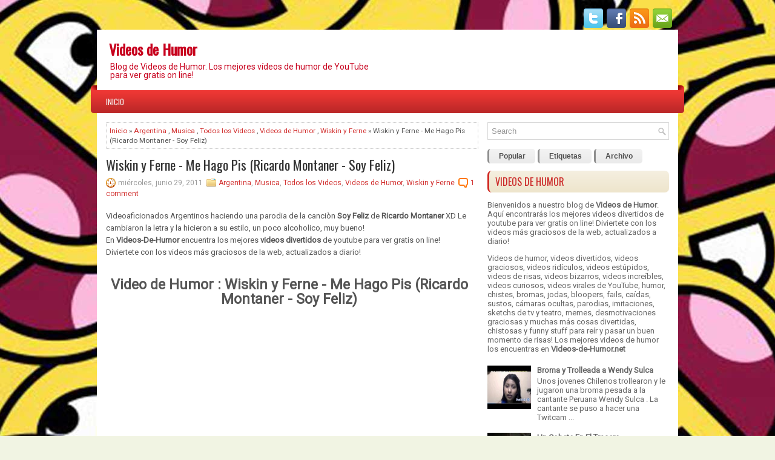

--- FILE ---
content_type: text/html; charset=UTF-8
request_url: https://www.videos-de-humor.net/2011/06/wiskin-y-ferne-me-hago-pis-ricardo.html
body_size: 40793
content:
<!DOCTYPE html>
<html dir='ltr' xmlns='http://www.w3.org/1999/xhtml' xmlns:b='http://www.google.com/2005/gml/b' xmlns:data='http://www.google.com/2005/gml/data' xmlns:expr='http://www.google.com/2005/gml/expr'>
<head>
<link href='https://www.blogger.com/static/v1/widgets/2944754296-widget_css_bundle.css' rel='stylesheet' type='text/css'/>
<meta content='width=device-width, initial-scale=1.0' name='viewport'/>
<meta content='text/html; charset=UTF-8' http-equiv='Content-Type'/>
<meta content='blogger' name='generator'/>
<link href='https://www.videos-de-humor.net/favicon.ico' rel='icon' type='image/x-icon'/>
<link href='https://www.videos-de-humor.net/2011/06/wiskin-y-ferne-me-hago-pis-ricardo.html' rel='canonical'/>
<link rel="alternate" type="application/atom+xml" title="Videos de Humor - Atom" href="https://www.videos-de-humor.net/feeds/posts/default" />
<link rel="alternate" type="application/rss+xml" title="Videos de Humor - RSS" href="https://www.videos-de-humor.net/feeds/posts/default?alt=rss" />
<link rel="service.post" type="application/atom+xml" title="Videos de Humor - Atom" href="https://www.blogger.com/feeds/8257512978527821290/posts/default" />

<link rel="alternate" type="application/atom+xml" title="Videos de Humor - Atom" href="https://www.videos-de-humor.net/feeds/3943958139223359231/comments/default" />
<!--Can't find substitution for tag [blog.ieCssRetrofitLinks]-->
<link href='https://i.ytimg.com/vi/e43DHAhJLBU/hqdefault.jpg' rel='image_src'/>
<meta content='https://www.videos-de-humor.net/2011/06/wiskin-y-ferne-me-hago-pis-ricardo.html' property='og:url'/>
<meta content='Wiskin y Ferne - Me Hago Pis (Ricardo Montaner - Soy Feliz)' property='og:title'/>
<meta content='Blog de Videos de Humor: Los Mejores Vídeos De Humor seleccionados de YouTube para Ver Gratis On Line. ¡Diversión y risas aseguradas!' property='og:description'/>
<meta content='https://lh3.googleusercontent.com/blogger_img_proxy/AEn0k_twfGlbcZt9hqQlQCVtvTDdDBIyuTCoaIh9-9wCIMCzdqDXu5Nby6-nN3bzOoQkd8gUqHqYe2rIdaBvT4c3FuACQwhfVEcUrakGf8Zq1t7xlZBBnQ=w1200-h630-n-k-no-nu' property='og:image'/>
<!-- Start www.bloggertipandtrick.net: Changing the Blogger Title Tag -->
<title>Wiskin y Ferne - Me Hago Pis (Ricardo Montaner - Soy Feliz) ~ Videos de Humor</title>
<!-- End www.bloggertipandtrick.net: Changing the Blogger Title Tag -->
<META CONTENT='Videos de Humor' NAME='Title'></META>
<META CONTENT='Humor' NAME='Subject'></META>
<META CONTENT='videos, humor, gracioso, divertidos, risas, chistes, video, youtube, you tube, mejores, comicos, chistosos, bromas, fails, bloopers, videos virales, blog' NAME='Keywords'></META>
<META CONTENT='es' NAME='Language'></META>
<META CONTENT='Global' NAME='Distribution'></META>
<meta content='index, follow, max-image-preview:large' name='robots'/>
<meta content='KDRywTwILPtQEriDPSkSAbxuoQk' name='alexaVerifyID'/>
<meta content='B9DEA53564F6F18078E3E03702B50024' name='msvalidate.01'/>
<meta content='HMcvMCdUgx0N6d5yzoiZvgN3H-QF4IWMwZNGk0-O1Pk' name='google-site-verification'/>
<meta content='aHR0cDovL3d3dy52aWRlb3MtZGUtaHVtb3IubmV0' name='publisuites-verify-code'/>
<meta content='eda5b92249fdbf289dad73a96635d2b8bc909024' name='twync_verified'/>
<meta content='52a12674622f5d70124e38fe9fa8fcac' name='EE79A298'/>
<meta content='ea5f40974134e6d0b8eb1186a2b8a21a' name='p:domain_verify'/>
<meta content='getlinko-verify-MTc1OA==' name='getlinko-verify-code'/>
<meta content='52a12674622f5d70124e38fe9fa8fcac' name='699F6054'/>
<link href="//fonts.googleapis.com/css?family=Oswald" rel="stylesheet" type="text/css">
<link href="//fonts.googleapis.com/css?family=Roboto" rel="stylesheet" type="text/css">
<!-- Google tag (gtag.js) -->
<script async='async' src='https://www.googletagmanager.com/gtag/js?id=G-1GN2V2CV9T'></script>
<script>
  window.dataLayer = window.dataLayer || [];
  function gtag(){dataLayer.push(arguments);}
  gtag('js', new Date());

  gtag('config', 'G-1GN2V2CV9T');
</script>
<script async='async' data-ad-client='ca-pub-9127166248987367' src='https://pagead2.googlesyndication.com/pagead/js/adsbygoogle.js'></script>
<style id='page-skin-1' type='text/css'><!--
/*
-----------------------------------------------
----------------------------------------------- */
body#layout ul{list-style-type:none;list-style:none}
body#layout ul li{list-style-type:none;list-style:none}
body#layout #myGallery{display:none}
body#layout .featuredposts{display:none}
body#layout .fp-slider{display:none}
body#layout #navcontainer{display:none}
body#layout .menu-secondary-wrap{display:none}
body#layout .menu-secondary-container{display:none}
body#layout #skiplinks{display:none}
body#layout .feedtwitter{display:none}
body#layout #header-wrapper {margin-bottom:10px;min-height:120px;}
body#layout .social-profiles-widget h3 {display:none;}
/* Variable definitions
====================
<Variable name="bgcolor" description="Page Background Color"
type="color" default="#fff">
<Variable name="textcolor" description="Text Color"
type="color" default="#333">
<Variable name="linkcolor" description="Link Color"
type="color" default="#58a">
<Variable name="pagetitlecolor" description="Blog Title Color"
type="color" default="#666">
<Variable name="descriptioncolor" description="Blog Description Color"
type="color" default="#999">
<Variable name="titlecolor" description="Post Title Color"
type="color" default="#c60">
<Variable name="bordercolor" description="Border Color"
type="color" default="#ccc">
<Variable name="sidebarcolor" description="Sidebar Title Color"
type="color" default="#999">
<Variable name="sidebartextcolor" description="Sidebar Text Color"
type="color" default="#666">
<Variable name="visitedlinkcolor" description="Visited Link Color"
type="color" default="#999">
<Variable name="bodyfont" description="Text Font"
type="font" default="normal normal 100% Georgia, Serif">
<Variable name="headerfont" description="Sidebar Title Font"
type="font"
default="normal normal 78% 'Trebuchet MS',Trebuchet,Arial,Verdana,Sans-serif">
<Variable name="pagetitlefont" description="Blog Title Font"
type="font"
default="normal normal 200% Georgia, Serif">
<Variable name="descriptionfont" description="Blog Description Font"
type="font"
default="normal normal 78% 'Trebuchet MS', Trebuchet, Arial, Verdana, Sans-serif">
<Variable name="postfooterfont" description="Post Footer Font"
type="font"
default="normal normal 78% 'Trebuchet MS', Trebuchet, Arial, Verdana, Sans-serif">
<Variable name="startSide" description="Side where text starts in blog language"
type="automatic" default="left">
<Variable name="endSide" description="Side where text ends in blog language"
type="automatic" default="right">
*/
/* Use this with templates/template-twocol.html */
body{background: #F1F4E3 url('https://blogger.googleusercontent.com/img/b/R29vZ2xl/AVvXsEilHIGgvtdVksnXMd2eH-s15z5TENSBggUcrwMYLRvGzMe6yhZ-eRZvMcefG-AtugzeR7ERqWrx_AusmkARbuIQzYclYCE0vILqTVF7v3TBadUOGRkLEims6kv7b1DUJjmRbiRxhpTM0XPi4p6OS6vZDvYIjSc56eB6ocB4p8yO0Pu1hrlYlmv55aPRhA/s1600/background.jpg') center top no-repeat fixed;color:#555555;font-family: Arial, Helvetica, Sans-serif;font-size: 13px;margin:0px;padding:0px;}
a:link,a:visited{color:#D12E2D;text-decoration:none;outline:none;}
a:hover{color:#DAAA30;text-decoration:none;outline:none;}
a img{border-width:0}
#body-wrapper{margin:0px;padding:0px;}
.section, .widget {margin:0;padding:0;}
/* Header-----------------------------------------------*/
#header-wrapper{width:960px;margin:0px auto 0px;height:60px;padding:20px 0px 20px 0px;overflow:hidden;background:#fff;}
#header-inner{background-position:center;margin-left:auto;margin-right:auto}
#header{margin:0;border:0 solid #cccccc;color:#C7001D;float:left;width:47%;overflow:hidden;}
#header h1{color:#C7001D;text-shadow:0px 1px 0px #fff;margin:0 5px 0;padding:0px 0px 0px 15px;font-family:&#39;Oswald&#39;,Arial,Helvetica,Sans-serif;font-weight:bold;font-size:24px;line-height:24px;}
#header .description{padding-left:22px;color:#C7001D;text-shadow:0px 1px 0px #fff;line-height:14px;font-size:14px;padding-top:0px;margin-top:10px;font-family:Roboto,Arial,Helvetica,Sans-serif;}
#header h1 a,#header h1 a:visited{color:#C7001D;text-decoration:none}
#header h2{padding-left:5px;color:#C7001D;font:14px Arial,Helvetica,Sans-serif}
#header2{float:right;width:52%;margin-right:0px;padding-right:0px;overflow:hidden;}
#header2 .widget{padding:0px 15px 0px 0px;float:right}
.social-profiles-widget img{margin:0 4px 0 0}
.social-profiles-widget img:hover{opacity:0.8}
#top-social-profiles{padding-top:4px;height:32px;text-align:right;}
#top-social-profiles img{margin:0 0 0 6px !important;}
#top-social-profiles img:hover{opacity:0.8;}
#top-social-profiles .widget-container{background:none;border:0;padding:0;}
/* Outer-Wrapper----------------------------------------------- */
#outer-wrapper{width:960px;margin:10px auto 0px;padding:0px;text-align:left;}
#content-wrapper{padding:15px;background:#fff;}
#main-wrapper{width:615px;float:left;margin:0px;padding:0px 0px 0px 0px;word-wrap:break-word;overflow:hidden;}
#rsidebar-wrapper{width:300px;float:right;margin:0px;padding:0px 0px 0px 0px;word-wrap:break-word;overflow:hidden;}
/* Headings----------------------------------------------- */
h2{}
/* Posts-----------------------------------------------*/
h2.date-header{margin:1.5em 0 .5em;display:none;}
.wrapfullpost{}
.post{margin-bottom:15px;border:0px solid #F2D89D;}
.post-title{color:#333333;margin:0 0 10px 0;padding:0;font-family:'Oswald',sans-serif;font-size:22px;line-height:22px;font-weight:normal;}
.post-title a,.post-title a:visited,.post-title strong{display:block;text-decoration:none;color:#333333;text-decoration:none;}
.post-title strong,.post-title a:hover{color:#CC2C2B;text-decoration:none;}
.post-body{margin:0px;padding:0px 10px 0px 0px;font-family:Arial, Helvetica, Sans-serif;line-height: 20px;}
.post-footer{margin:5px 0;}
.comment-link{margin-left:.6em}
.post-body img{padding:3px;}
.pbtthumbimg {float:left;margin:0px 10px 5px 0px;padding:6px !important;border:1px solid #eeeeee;background:#fcfcfc;width:200px;height:150px;}
.postmeta-primary{color:#999;font-size:12px;line-height:18px;padding:0 0 5px;}
.postmeta-secondary{color:#999;font-size:12px;line-height:18px;padding:0 0 10px;}
.postmeta-primary span,.postmeta-secondary span{background-position:left center;background-repeat:no-repeat;padding:3px 0 3px 20px;}
.meta_date{background-image:url(//2.bp.blogspot.com/-oBxQtdk_JjI/VtpYT6ZjFvI/AAAAAAAADnc/zjEvpn1GH58/s000/date.png);}
.meta_author{background-image:url(https://blogger.googleusercontent.com/img/b/R29vZ2xl/AVvXsEgCRUribqXImc2-efknalgHMuECWOBtMqIKFVNR9zunuaulGeNrztoHhxja3_irWotmu77eFmD9RcpMILzdHQm3moLxNNcBUEmdcpT6Hhvx0x0JycW89QkmTl3T-iB6vNNrZ88X-FkpIizP/s1600/author.pn);}
.meta_comments{background-image:url(//2.bp.blogspot.com/-07lhSURBX2k/VtpYT1nIndI/AAAAAAAADng/_p7p13s9jaE/s000/comments.png);}
.meta_edit{background-image:url(images/edit.png);}
.meta_categories{background-image:url(//4.bp.blogspot.com/-sLZ4fbNnDXs/VtpYUPoY59I/AAAAAAAADnk/sEIkBUGADXY/s000/category.png);}
.meta_tags{background-image:url(//3.bp.blogspot.com/-pK35RWsODm0/VtpYUZNc7PI/AAAAAAAADno/JGTkIjjxrHw/s000/tags.png);}
.readmore{ margin-bottom:5px;  float:right}
.readmore a{ color:#D12923;  padding:8px 14px;  font-size:12px;  line-height:12px;  display:inline-block;  text-decoration:none;  text-transform:none;  border-radius:5px;  background-image:-webkit-gradient(linear,top,bottom,color-stop(0,#F2F2F2),color-stop(1,#CECECE));  background-image:-ms-linear-gradient(top,#F2F2F2,#CECECE);  background-image:-o-linear-gradient(top,#F2F2F2,#CECECE);  background-image:-moz-linear-gradient(top,#F2F2F2,#CECECE);  background-image:-webkit-linear-gradient(top,#F2F2F2,#CECECE);  background-image:linear-gradient(to bottom,#F2F2F2,#CECECE)}
.readmore a:hover{ color:#fff;  text-decoration:none;  background-image:-webkit-gradient(linear,top,bottom,color-stop(0,#F4312A),color-stop(1,#D12923));  background-image:-ms-linear-gradient(top,#F4312A,#D12923);  background-image:-o-linear-gradient(top,#F4312A,#D12923);  background-image:-moz-linear-gradient(top,#F4312A,#D12923);  background-image:-webkit-linear-gradient(top,#F4312A,#D12923);  background-image:linear-gradient(to bottom,#F4312A,#D12923)}
/* Sidebar Content----------------------------------------------- */
.sidebar{margin:0 0 10px 0;font-size:13px;color:#666666;}
.sidebar a{text-decoration:none;color:#666666;}
.sidebar a:hover{text-decoration:none;color:#CB2C2B;}
.sidebar h2, h3.widgettitle{border-left:3px solid #D12923;  margin:0 0 10px 0;  padding:10px;  background-image:-webkit-gradient(linear,top,bottom,color-stop(0,#F5EFE0),color-stop(1,#EEE5CC));  background-image:-ms-linear-gradient(top,#F5EFE0,#EEE5CC);  background-image:-o-linear-gradient(top,#F5EFE0,#EEE5CC);  background-image:-moz-linear-gradient(top,#F5EFE0,#EEE5CC);  background-image:-webkit-linear-gradient(top,#F5EFE0,#EEE5CC);  background-image:linear-gradient(to bottom,#F5EFE0,#EEE5CC);  -webkit-border-radius:7px;  border-radius:7px;  color:#CC2C2B;  font-size:16px;  line-height:16px;  font-family:'Oswald',sans-serif;  font-weight:normal;  text-decoration:none;  text-transform:uppercase;}
.sidebar ul{list-style-type:none;list-style:none;margin:0px;padding:0px;}
.sidebar ul li{background:url(//1.bp.blogspot.com/-MaUrXFxqURg/VtpYUnqtTtI/AAAAAAAADns/zM4SQ4KQ3Zw/s000/widget-list.png) left 6px no-repeat;margin:0 0 8px;padding:0 0 9px 12px;}
.sidebar .widget{margin:0 0 15px 0;padding:0;color:#666666;font-size:13px;}
.main .widget{margin:0 0 5px;padding:0 0 2px}
.main .Blog{border-bottom-width:0}
.widget-container{list-style-type:none;list-style:none;margin:0 0 15px 0;padding:0;color:#666666;font-size:13px}
/* FOOTER ----------------------------------------------- */
#footer-container{}
#footer{margin-bottom:15px;background-image:linear-gradient(tobottom,#F5EFE0,#EEE5CC);height:30px;overflow:hidden;padding:10px 0;}
#copyrights{color:#E82E28;float:left;padding-left:15px;background-image:linear-gradient(tobottom,#F5EFE0,#EEE5CC);width:440px;height:30px;overflow:hidden;}
#copyrights a{color:#E82E28;}
#copyrights a:hover{color:#E82E28;text-decoration:none;}
#credits{color:#0F0E0E;font-size:11px;float:right;text-align:right;padding-right:15px;width:460px;height:30px;overflow:hidden;}
#credits a{color:#0F0E0E;text-decoration:none;}
#credits a:hover{text-decoration:none;color:#B39641;}
#footer-widgets-container{}
#footer-widgets{background:#FFF;border-top:2px solid #F9F0D9;padding:20px 0 0;}
.footer-widget-box{width:225px;float:left;margin-left:12px;}
.footer-widget-box-last{}
#footer-widgets .widget-container{color:#666666;}
#footer-widgets .widget-container a{text-decoration:none;color:#666666;}
#footer-widgets .widget-container a:hover{text-decoration:none;color:#CB2C2B;}
#footer-widgets h2{border-left:3px solid #D12923;  margin:0 0 10px 0;  padding:10px;  background-image:-webkit-gradient(linear,top,bottom,color-stop(0,#F5EFE0),color-stop(1,#EEE5CC));  background-image:-ms-linear-gradient(top,#F5EFE0,#EEE5CC);  background-image:-o-linear-gradient(top,#F5EFE0,#EEE5CC);  background-image:-moz-linear-gradient(top,#F5EFE0,#EEE5CC);  background-image:-webkit-linear-gradient(top,#F5EFE0,#EEE5CC);  background-image:linear-gradient(to bottom,#F5EFE0,#EEE5CC);  -webkit-border-radius:7px;  border-radius:7px;  color:#CC2C2B;  font-size:16px;  line-height:16px;  font-family:'Oswald',sans-serif;  font-weight:normal;  text-decoration:none;  text-transform:uppercase;}
#footer-widgets .widget ul{list-style-type:none;list-style:none;margin:0px;padding:0px;}
#footer-widgets .widget ul li{background:url(//1.bp.blogspot.com/-MaUrXFxqURg/VtpYUnqtTtI/AAAAAAAADns/zM4SQ4KQ3Zw/s000/widget-list.png) left 6px no-repeat;margin:0 0 8px;padding:0 0 9px 12px;}
.footersec {}
.footersec .widget{margin-bottom:20px;}
.footersec ul{}
.footersec ul li{}
/* Search ----------------------------------------------- */
#search{border:1px solid #D8D8D8;background:#fff url(//4.bp.blogspot.com/-ZPZodc2f0zw/VtpYU5jjGwI/AAAAAAAADnw/M6xY6d3B-r0/s000/search.png) 99% 50% no-repeat;text-align:left;padding:6px 24px 6px 6px;}
#search #s{background:none;color:#979797;border:0;width:100%;outline:none;margin:0;padding:0;}
#content-search{width:300px;padding:15px 0;}
/* Comments----------------------------------------------- */
#comments{margin-bottom:15px;border:0px solid #F2D89D;}
#comments h4{font-size:16px;font-weight:bold;margin:1em 0;}
.deleted-comment{font-style:italic;color:gray}
#blog-pager-newer-link{float:left}
#blog-pager-older-link{float:right}
#blog-pager{text-align:center}
.feed-links{clear:both;line-height:2.5em}
/* Profile ----------------------------------------------- */
.profile-img{float:left;margin-top:0;margin-right:5px;margin-bottom:5px;margin-left:0;padding:4px;border:1px solid #cccccc}
.profile-data{margin:0;text-transform:uppercase;letter-spacing:.1em;font:normal normal 78% 'Trebuchet MS', Trebuchet, Arial, Verdana, Sans-serif;color:#999999;font-weight:bold;line-height:1.6em}
.profile-datablock{margin:.5em 0 .5em}
.profile-textblock{margin:0.5em 0;line-height:1.6em}
.avatar-image-container{background:url(//4.bp.blogspot.com/-J9PMpVBp5yM/VtpYVGqvNdI/AAAAAAAADn0/e3_pjEmxG0w/s000/comment-avatar.jpg);width:32px;height:32px;float:right;margin:5px 10px 5px 5px;border:1px solid #ddd;}
.avatar-image-container img{width:32px;height:32px;}
.profile-link{font:normal normal 78% 'Trebuchet MS', Trebuchet, Arial, Verdana, Sans-serif;text-transform:uppercase;letter-spacing:.1em}
#navbar-iframe{height:0;visibility:hidden;display:none;}

--></style>
<script src='https://ajax.googleapis.com/ajax/libs/jquery/1.10.2/jquery.min.js' type='text/javascript'></script>
<script type='text/javascript'>
//<![CDATA[

/*! jQuery Migrate v1.2.1 | (c) 2005, 2013 jQuery Foundation, Inc. and other contributors | jquery.org/license */
jQuery.migrateMute===void 0&&(jQuery.migrateMute=!0),function(e,t,n){function r(n){var r=t.console;i[n]||(i[n]=!0,e.migrateWarnings.push(n),r&&r.warn&&!e.migrateMute&&(r.warn("JQMIGRATE: "+n),e.migrateTrace&&r.trace&&r.trace()))}function a(t,a,i,o){if(Object.defineProperty)try{return Object.defineProperty(t,a,{configurable:!0,enumerable:!0,get:function(){return r(o),i},set:function(e){r(o),i=e}}),n}catch(s){}e._definePropertyBroken=!0,t[a]=i}var i={};e.migrateWarnings=[],!e.migrateMute&&t.console&&t.console.log&&t.console.log("JQMIGRATE: Logging is active"),e.migrateTrace===n&&(e.migrateTrace=!0),e.migrateReset=function(){i={},e.migrateWarnings.length=0},"BackCompat"===document.compatMode&&r("jQuery is not compatible with Quirks Mode");var o=e("<input/>",{size:1}).attr("size")&&e.attrFn,s=e.attr,u=e.attrHooks.value&&e.attrHooks.value.get||function(){return null},c=e.attrHooks.value&&e.attrHooks.value.set||function(){return n},l=/^(?:input|button)$/i,d=/^[238]$/,p=/^(?:autofocus|autoplay|async|checked|controls|defer|disabled|hidden|loop|multiple|open|readonly|required|scoped|selected)$/i,f=/^(?:checked|selected)$/i;a(e,"attrFn",o||{},"jQuery.attrFn is deprecated"),e.attr=function(t,a,i,u){var c=a.toLowerCase(),g=t&&t.nodeType;return u&&(4>s.length&&r("jQuery.fn.attr( props, pass ) is deprecated"),t&&!d.test(g)&&(o?a in o:e.isFunction(e.fn[a])))?e(t)[a](i):("type"===a&&i!==n&&l.test(t.nodeName)&&t.parentNode&&r("Can't change the 'type' of an input or button in IE 6/7/8"),!e.attrHooks[c]&&p.test(c)&&(e.attrHooks[c]={get:function(t,r){var a,i=e.prop(t,r);return i===!0||"boolean"!=typeof i&&(a=t.getAttributeNode(r))&&a.nodeValue!==!1?r.toLowerCase():n},set:function(t,n,r){var a;return n===!1?e.removeAttr(t,r):(a=e.propFix[r]||r,a in t&&(t[a]=!0),t.setAttribute(r,r.toLowerCase())),r}},f.test(c)&&r("jQuery.fn.attr('"+c+"') may use property instead of attribute")),s.call(e,t,a,i))},e.attrHooks.value={get:function(e,t){var n=(e.nodeName||"").toLowerCase();return"button"===n?u.apply(this,arguments):("input"!==n&&"option"!==n&&r("jQuery.fn.attr('value') no longer gets properties"),t in e?e.value:null)},set:function(e,t){var a=(e.nodeName||"").toLowerCase();return"button"===a?c.apply(this,arguments):("input"!==a&&"option"!==a&&r("jQuery.fn.attr('value', val) no longer sets properties"),e.value=t,n)}};var g,h,v=e.fn.init,m=e.parseJSON,y=/^([^<]*)(<[\w\W]+>)([^>]*)$/;e.fn.init=function(t,n,a){var i;return t&&"string"==typeof t&&!e.isPlainObject(n)&&(i=y.exec(e.trim(t)))&&i[0]&&("<"!==t.charAt(0)&&r("$(html) HTML strings must start with '<' character"),i[3]&&r("$(html) HTML text after last tag is ignored"),"#"===i[0].charAt(0)&&(r("HTML string cannot start with a '#' character"),e.error("JQMIGRATE: Invalid selector string (XSS)")),n&&n.context&&(n=n.context),e.parseHTML)?v.call(this,e.parseHTML(i[2],n,!0),n,a):v.apply(this,arguments)},e.fn.init.prototype=e.fn,e.parseJSON=function(e){return e||null===e?m.apply(this,arguments):(r("jQuery.parseJSON requires a valid JSON string"),null)},e.uaMatch=function(e){e=e.toLowerCase();var t=/(chrome)[ \/]([\w.]+)/.exec(e)||/(webkit)[ \/]([\w.]+)/.exec(e)||/(opera)(?:.*version|)[ \/]([\w.]+)/.exec(e)||/(msie) ([\w.]+)/.exec(e)||0>e.indexOf("compatible")&&/(mozilla)(?:.*? rv:([\w.]+)|)/.exec(e)||[];return{browser:t[1]||"",version:t[2]||"0"}},e.browser||(g=e.uaMatch(navigator.userAgent),h={},g.browser&&(h[g.browser]=!0,h.version=g.version),h.chrome?h.webkit=!0:h.webkit&&(h.safari=!0),e.browser=h),a(e,"browser",e.browser,"jQuery.browser is deprecated"),e.sub=function(){function t(e,n){return new t.fn.init(e,n)}e.extend(!0,t,this),t.superclass=this,t.fn=t.prototype=this(),t.fn.constructor=t,t.sub=this.sub,t.fn.init=function(r,a){return a&&a instanceof e&&!(a instanceof t)&&(a=t(a)),e.fn.init.call(this,r,a,n)},t.fn.init.prototype=t.fn;var n=t(document);return r("jQuery.sub() is deprecated"),t},e.ajaxSetup({converters:{"text json":e.parseJSON}});var b=e.fn.data;e.fn.data=function(t){var a,i,o=this[0];return!o||"events"!==t||1!==arguments.length||(a=e.data(o,t),i=e._data(o,t),a!==n&&a!==i||i===n)?b.apply(this,arguments):(r("Use of jQuery.fn.data('events') is deprecated"),i)};var j=/\/(java|ecma)script/i,w=e.fn.andSelf||e.fn.addBack;e.fn.andSelf=function(){return r("jQuery.fn.andSelf() replaced by jQuery.fn.addBack()"),w.apply(this,arguments)},e.clean||(e.clean=function(t,a,i,o){a=a||document,a=!a.nodeType&&a[0]||a,a=a.ownerDocument||a,r("jQuery.clean() is deprecated");var s,u,c,l,d=[];if(e.merge(d,e.buildFragment(t,a).childNodes),i)for(c=function(e){return!e.type||j.test(e.type)?o?o.push(e.parentNode?e.parentNode.removeChild(e):e):i.appendChild(e):n},s=0;null!=(u=d[s]);s++)e.nodeName(u,"script")&&c(u)||(i.appendChild(u),u.getElementsByTagName!==n&&(l=e.grep(e.merge([],u.getElementsByTagName("script")),c),d.splice.apply(d,[s+1,0].concat(l)),s+=l.length));return d});var Q=e.event.add,x=e.event.remove,k=e.event.trigger,N=e.fn.toggle,T=e.fn.live,M=e.fn.die,S="ajaxStart|ajaxStop|ajaxSend|ajaxComplete|ajaxError|ajaxSuccess",C=RegExp("\\b(?:"+S+")\\b"),H=/(?:^|\s)hover(\.\S+|)\b/,A=function(t){return"string"!=typeof t||e.event.special.hover?t:(H.test(t)&&r("'hover' pseudo-event is deprecated, use 'mouseenter mouseleave'"),t&&t.replace(H,"mouseenter$1 mouseleave$1"))};e.event.props&&"attrChange"!==e.event.props[0]&&e.event.props.unshift("attrChange","attrName","relatedNode","srcElement"),e.event.dispatch&&a(e.event,"handle",e.event.dispatch,"jQuery.event.handle is undocumented and deprecated"),e.event.add=function(e,t,n,a,i){e!==document&&C.test(t)&&r("AJAX events should be attached to document: "+t),Q.call(this,e,A(t||""),n,a,i)},e.event.remove=function(e,t,n,r,a){x.call(this,e,A(t)||"",n,r,a)},e.fn.error=function(){var e=Array.prototype.slice.call(arguments,0);return r("jQuery.fn.error() is deprecated"),e.splice(0,0,"error"),arguments.length?this.bind.apply(this,e):(this.triggerHandler.apply(this,e),this)},e.fn.toggle=function(t,n){if(!e.isFunction(t)||!e.isFunction(n))return N.apply(this,arguments);r("jQuery.fn.toggle(handler, handler...) is deprecated");var a=arguments,i=t.guid||e.guid++,o=0,s=function(n){var r=(e._data(this,"lastToggle"+t.guid)||0)%o;return e._data(this,"lastToggle"+t.guid,r+1),n.preventDefault(),a[r].apply(this,arguments)||!1};for(s.guid=i;a.length>o;)a[o++].guid=i;return this.click(s)},e.fn.live=function(t,n,a){return r("jQuery.fn.live() is deprecated"),T?T.apply(this,arguments):(e(this.context).on(t,this.selector,n,a),this)},e.fn.die=function(t,n){return r("jQuery.fn.die() is deprecated"),M?M.apply(this,arguments):(e(this.context).off(t,this.selector||"**",n),this)},e.event.trigger=function(e,t,n,a){return n||C.test(e)||r("Global events are undocumented and deprecated"),k.call(this,e,t,n||document,a)},e.each(S.split("|"),function(t,n){e.event.special[n]={setup:function(){var t=this;return t!==document&&(e.event.add(document,n+"."+e.guid,function(){e.event.trigger(n,null,t,!0)}),e._data(this,n,e.guid++)),!1},teardown:function(){return this!==document&&e.event.remove(document,n+"."+e._data(this,n)),!1}}})}(jQuery,window);

//]]>
</script>
<script type='text/javascript'>
//<![CDATA[

/**
 * jQuery Mobile Menu 
 * Turn unordered list menu into dropdown select menu
 * version 1.0(31-OCT-2011)
 * 
 * Built on top of the jQuery library
 *   http://jquery.com
 * 
 * Documentation
 * 	 http://github.com/mambows/mobilemenu
 */
(function($){
$.fn.mobileMenu = function(options) {
	
	var defaults = {
			defaultText: 'Navigate to...',
			className: 'select-menu',
			containerClass: 'select-menu-container',
			subMenuClass: 'sub-menu',
			subMenuDash: '&ndash;'
		},
		settings = $.extend( defaults, options ),
		el = $(this);
	
	this.each(function(){
		// ad class to submenu list
		el.find('ul').addClass(settings.subMenuClass);

        // Create base menu
		$('<div />',{
			'class' : settings.containerClass
		}).insertAfter( el );
        
		// Create base menu
		$('<select />',{
			'class' : settings.className
		}).appendTo( '.' + settings.containerClass );

		// Create default option
		$('<option />', {
			"value"		: '#',
			"text"		: settings.defaultText
		}).appendTo( '.' + settings.className );

		// Create select option from menu
		el.find('a').each(function(){
			var $this 	= $(this),
					optText	= '&nbsp;' + $this.text(),
					optSub	= $this.parents( '.' + settings.subMenuClass ),
					len			= optSub.length,
					dash;
			
			// if menu has sub menu
			if( $this.parents('ul').hasClass( settings.subMenuClass ) ) {
				dash = Array( len+1 ).join( settings.subMenuDash );
				optText = dash + optText;
			}

			// Now build menu and append it
			$('<option />', {
				"value"	: this.href,
				"html"	: optText,
				"selected" : (this.href == window.location.href)
			}).appendTo( '.' + settings.className );

		}); // End el.find('a').each

		// Change event on select element
		$('.' + settings.className).change(function(){
			var locations = $(this).val();
			if( locations !== '#' ) {
				window.location.href = $(this).val();
			};
		});

	}); // End this.each

	return this;

};
})(jQuery);

//]]>
</script>
<script type='text/javascript'>
//<![CDATA[

(function($){
	/* hoverIntent by Brian Cherne */
	$.fn.hoverIntent = function(f,g) {
		// default configuration options
		var cfg = {
			sensitivity: 7,
			interval: 100,
			timeout: 0
		};
		// override configuration options with user supplied object
		cfg = $.extend(cfg, g ? { over: f, out: g } : f );

		// instantiate variables
		// cX, cY = current X and Y position of mouse, updated by mousemove event
		// pX, pY = previous X and Y position of mouse, set by mouseover and polling interval
		var cX, cY, pX, pY;

		// A private function for getting mouse position
		var track = function(ev) {
			cX = ev.pageX;
			cY = ev.pageY;
		};

		// A private function for comparing current and previous mouse position
		var compare = function(ev,ob) {
			ob.hoverIntent_t = clearTimeout(ob.hoverIntent_t);
			// compare mouse positions to see if they've crossed the threshold
			if ( ( Math.abs(pX-cX) + Math.abs(pY-cY) ) < cfg.sensitivity ) {
				$(ob).unbind("mousemove",track);
				// set hoverIntent state to true (so mouseOut can be called)
				ob.hoverIntent_s = 1;
				return cfg.over.apply(ob,[ev]);
			} else {
				// set previous coordinates for next time
				pX = cX; pY = cY;
				// use self-calling timeout, guarantees intervals are spaced out properly (avoids JavaScript timer bugs)
				ob.hoverIntent_t = setTimeout( function(){compare(ev, ob);} , cfg.interval );
			}
		};

		// A private function for delaying the mouseOut function
		var delay = function(ev,ob) {
			ob.hoverIntent_t = clearTimeout(ob.hoverIntent_t);
			ob.hoverIntent_s = 0;
			return cfg.out.apply(ob,[ev]);
		};

		// A private function for handling mouse 'hovering'
		var handleHover = function(e) {
			// next three lines copied from jQuery.hover, ignore children onMouseOver/onMouseOut
			var p = (e.type == "mouseover" ? e.fromElement : e.toElement) || e.relatedTarget;
			while ( p && p != this ) { try { p = p.parentNode; } catch(e) { p = this; } }
			if ( p == this ) { return false; }

			// copy objects to be passed into t (required for event object to be passed in IE)
			var ev = jQuery.extend({},e);
			var ob = this;

			// cancel hoverIntent timer if it exists
			if (ob.hoverIntent_t) { ob.hoverIntent_t = clearTimeout(ob.hoverIntent_t); }

			// else e.type == "onmouseover"
			if (e.type == "mouseover") {
				// set "previous" X and Y position based on initial entry point
				pX = ev.pageX; pY = ev.pageY;
				// update "current" X and Y position based on mousemove
				$(ob).bind("mousemove",track);
				// start polling interval (self-calling timeout) to compare mouse coordinates over time
				if (ob.hoverIntent_s != 1) { ob.hoverIntent_t = setTimeout( function(){compare(ev,ob);} , cfg.interval );}

			// else e.type == "onmouseout"
			} else {
				// unbind expensive mousemove event
				$(ob).unbind("mousemove",track);
				// if hoverIntent state is true, then call the mouseOut function after the specified delay
				if (ob.hoverIntent_s == 1) { ob.hoverIntent_t = setTimeout( function(){delay(ev,ob);} , cfg.timeout );}
			}
		};

		// bind the function to the two event listeners
		return this.mouseover(handleHover).mouseout(handleHover);
	};
	
})(jQuery);

//]]>
</script>
<script type='text/javascript'>
//<![CDATA[

/*
 * Superfish v1.4.8 - jQuery menu widget
 * Copyright (c) 2008 Joel Birch
 *
 * Dual licensed under the MIT and GPL licenses:
 * 	http://www.opensource.org/licenses/mit-license.php
 * 	http://www.gnu.org/licenses/gpl.html
 *
 * CHANGELOG: http://users.tpg.com.au/j_birch/plugins/superfish/changelog.txt
 */

;(function($){
	$.fn.superfish = function(op){

		var sf = $.fn.superfish,
			c = sf.c,
			$arrow = $(['<span class="',c.arrowClass,'"> &#187;</span>'].join('')),
			over = function(){
				var $$ = $(this), menu = getMenu($$);
				clearTimeout(menu.sfTimer);
				$$.showSuperfishUl().siblings().hideSuperfishUl();
			},
			out = function(){
				var $$ = $(this), menu = getMenu($$), o = sf.op;
				clearTimeout(menu.sfTimer);
				menu.sfTimer=setTimeout(function(){
					o.retainPath=($.inArray($$[0],o.$path)>-1);
					$$.hideSuperfishUl();
					if (o.$path.length && $$.parents(['li.',o.hoverClass].join('')).length<1){over.call(o.$path);}
				},o.delay);	
			},
			getMenu = function($menu){
				var menu = $menu.parents(['ul.',c.menuClass,':first'].join(''))[0];
				sf.op = sf.o[menu.serial];
				return menu;
			},
			addArrow = function($a){ $a.addClass(c.anchorClass).append($arrow.clone()); };
			
		return this.each(function() {
			var s = this.serial = sf.o.length;
			var o = $.extend({},sf.defaults,op);
			o.$path = $('li.'+o.pathClass,this).slice(0,o.pathLevels).each(function(){
				$(this).addClass([o.hoverClass,c.bcClass].join(' '))
					.filter('li:has(ul)').removeClass(o.pathClass);
			});
			sf.o[s] = sf.op = o;
			
			$('li:has(ul)',this)[($.fn.hoverIntent && !o.disableHI) ? 'hoverIntent' : 'hover'](over,out).each(function() {
				if (o.autoArrows) addArrow( $('>a:first-child',this) );
			})
			.not('.'+c.bcClass)
				.hideSuperfishUl();
			
			var $a = $('a',this);
			$a.each(function(i){
				var $li = $a.eq(i).parents('li');
				$a.eq(i).focus(function(){over.call($li);}).blur(function(){out.call($li);});
			});
			o.onInit.call(this);
			
		}).each(function() {
			var menuClasses = [c.menuClass];
			if (sf.op.dropShadows  && !($.browser.msie && $.browser.version < 7)) menuClasses.push(c.shadowClass);
			$(this).addClass(menuClasses.join(' '));
		});
	};

	var sf = $.fn.superfish;
	sf.o = [];
	sf.op = {};
	sf.IE7fix = function(){
		var o = sf.op;
		if ($.browser.msie && $.browser.version > 6 && o.dropShadows && o.animation.opacity!=undefined)
			this.toggleClass(sf.c.shadowClass+'-off');
		};
	sf.c = {
		bcClass     : 'sf-breadcrumb',
		menuClass   : 'sf-js-enabled',
		anchorClass : 'sf-with-ul',
		arrowClass  : 'sf-sub-indicator',
		shadowClass : 'sf-shadow'
	};
	sf.defaults = {
		hoverClass	: 'sfHover',
		pathClass	: 'overideThisToUse',
		pathLevels	: 1,
		delay		: 800,
		animation	: {opacity:'show'},
		speed		: 'normal',
		autoArrows	: true,
		dropShadows : true,
		disableHI	: false,		// true disables hoverIntent detection
		onInit		: function(){}, // callback functions
		onBeforeShow: function(){},
		onShow		: function(){},
		onHide		: function(){}
	};
	$.fn.extend({
		hideSuperfishUl : function(){
			var o = sf.op,
				not = (o.retainPath===true) ? o.$path : '';
			o.retainPath = false;
			var $ul = $(['li.',o.hoverClass].join(''),this).add(this).not(not).removeClass(o.hoverClass)
					.find('>ul').hide().css('visibility','hidden');
			o.onHide.call($ul);
			return this;
		},
		showSuperfishUl : function(){
			var o = sf.op,
				sh = sf.c.shadowClass+'-off',
				$ul = this.addClass(o.hoverClass)
					.find('>ul:hidden').css('visibility','visible');
			sf.IE7fix.call($ul);
			o.onBeforeShow.call($ul);
			$ul.animate(o.animation,o.speed,function(){ sf.IE7fix.call($ul); o.onShow.call($ul); });
			return this;
		}
	});

})(jQuery);



//]]>
</script>
<script type='text/javascript'>
//<![CDATA[

jQuery.noConflict();
jQuery(function () {
    jQuery('ul.menu-primary').superfish({
        animation: {
            opacity: 'show'
        },
        autoArrows: true,
        dropShadows: false,
        speed: 200,
        delay: 800
    });
});

jQuery(document).ready(function() {
jQuery('.menu-primary-container').mobileMenu({
    defaultText: 'Menu',
    className: 'menu-primary-responsive',
    containerClass: 'menu-primary-responsive-container',
    subMenuDash: '&ndash;'
});
});

jQuery(document).ready(function() {
var blloc = window.location.href;
jQuery("#pagelistmenusblogul li a").each(function() {
  var blloc2 = jQuery(this).attr('href');
  if(blloc2 == blloc) {
     jQuery(this).parent('li').addClass('current-cat');
  }
});
});

jQuery(function () {
    jQuery('ul.menu-secondary').superfish({
        animation: {
            opacity: 'show'
        },
        autoArrows: true,
        dropShadows: false,
        speed: 200,
        delay: 800
    });
});

jQuery(document).ready(function() {
jQuery('.menu-secondary-container').mobileMenu({
    defaultText: 'Navigation',
    className: 'menu-secondary-responsive',
    containerClass: 'menu-secondary-responsive-container',
    subMenuDash: '&ndash;'
});
});

jQuery(document).ready(function () {
    jQuery('.fp-slides').cycle({
        fx: 'scrollHorz',
        timeout: 4000,
        delay: 0,
        speed: 400,
        next: '.fp-next',
        prev: '.fp-prev',
        pager: '.fp-pager',
        continuous: 0,
        sync: 1,
        pause: 1,
        pauseOnPagerHover: 1,
        cleartype: true,
        cleartypeNoBg: true
    });
});

//]]>
</script>
<script type='text/javascript'>
//<![CDATA[

function showrecentcomments(json){for(var i=0;i<a_rc;i++){var b_rc=json.feed.entry[i];var c_rc;if(i==json.feed.entry.length)break;for(var k=0;k<b_rc.link.length;k++){if(b_rc.link[k].rel=='alternate'){c_rc=b_rc.link[k].href;break;}}c_rc=c_rc.replace("#","#comment-");var d_rc=c_rc.split("#");d_rc=d_rc[0];var e_rc=d_rc.split("/");e_rc=e_rc[5];e_rc=e_rc.split(".html");e_rc=e_rc[0];var f_rc=e_rc.replace(/-/g," ");f_rc=f_rc.link(d_rc);var g_rc=b_rc.published.$t;var h_rc=g_rc.substring(0,4);var i_rc=g_rc.substring(5,7);var j_rc=g_rc.substring(8,10);var k_rc=new Array();k_rc[1]="Jan";k_rc[2]="Feb";k_rc[3]="Mar";k_rc[4]="Apr";k_rc[5]="May";k_rc[6]="Jun";k_rc[7]="Jul";k_rc[8]="Aug";k_rc[9]="Sep";k_rc[10]="Oct";k_rc[11]="Nov";k_rc[12]="Dec";if("content" in b_rc){var l_rc=b_rc.content.$t;}else if("summary" in b_rc){var l_rc=b_rc.summary.$t;}else var l_rc="";var re=/<\S[^>]*>/g;l_rc=l_rc.replace(re,"");if(m_rc==true)document.write('On '+k_rc[parseInt(i_rc,10)]+' '+j_rc+' ');document.write('<a href="'+c_rc+'">'+b_rc.author[0].name.$t+'</a> commented');if(n_rc==true)document.write(' on '+f_rc);document.write(': ');if(l_rc.length<o_rc){document.write('<i>&#8220;');document.write(l_rc);document.write('&#8221;</i><br/><br/>');}else{document.write('<i>&#8220;');l_rc=l_rc.substring(0,o_rc);var p_rc=l_rc.lastIndexOf(" ");l_rc=l_rc.substring(0,p_rc);document.write(l_rc+'&hellip;&#8221;</i>');document.write('<br/><br/>');}}}

function rp(json){document.write('<ul>');for(var i=0;i<numposts;i++){document.write('<li>');var entry=json.feed.entry[i];var posttitle=entry.title.$t;var posturl;if(i==json.feed.entry.length)break;for(var k=0;k<entry.link.length;k++){if(entry.link[k].rel=='alternate'){posturl=entry.link[k].href;break}}posttitle=posttitle.link(posturl);var readmorelink="(more)";readmorelink=readmorelink.link(posturl);var postdate=entry.published.$t;var cdyear=postdate.substring(0,4);var cdmonth=postdate.substring(5,7);var cdday=postdate.substring(8,10);var monthnames=new Array();monthnames[1]="Jan";monthnames[2]="Feb";monthnames[3]="Mar";monthnames[4]="Apr";monthnames[5]="May";monthnames[6]="Jun";monthnames[7]="Jul";monthnames[8]="Aug";monthnames[9]="Sep";monthnames[10]="Oct";monthnames[11]="Nov";monthnames[12]="Dec";if("content"in entry){var postcontent=entry.content.$t}else if("summary"in entry){var postcontent=entry.summary.$t}else var postcontent="";var re=/<\S[^>]*>/g;postcontent=postcontent.replace(re,"");document.write(posttitle);if(showpostdate==true)document.write(' - '+monthnames[parseInt(cdmonth,10)]+' '+cdday);if(showpostsummary==true){if(postcontent.length<numchars){document.write(postcontent)}else{postcontent=postcontent.substring(0,numchars);var quoteEnd=postcontent.lastIndexOf(" ");postcontent=postcontent.substring(0,quoteEnd);document.write(postcontent+'...'+readmorelink)}}document.write('</li>')}document.write('</ul>')}

//]]>
</script>
<script type='text/javascript'>
summary_noimg = 450;
summary_img = 375;
img_thumb_height = 150;
img_thumb_width = 200; 
</script>
<script type='text/javascript'>
//<![CDATA[

function removeHtmlTag(strx,chop){ 
	if(strx.indexOf("<")!=-1)
	{
		var s = strx.split("<"); 
		for(var i=0;i<s.length;i++){ 
			if(s[i].indexOf(">")!=-1){ 
				s[i] = s[i].substring(s[i].indexOf(">")+1,s[i].length); 
			} 
		} 
		strx =  s.join(""); 
	}
	chop = (chop < strx.length-1) ? chop : strx.length-2; 
	while(strx.charAt(chop-1)!=' ' && strx.indexOf(' ',chop)!=-1) chop++; 
	strx = strx.substring(0,chop-1); 
	return strx+'...'; 
}

function createSummaryAndThumb(pID){
	var div = document.getElementById(pID);
	var imgtag = "";
	var img = div.getElementsByTagName("img");
	var summ = summary_noimg;
	if(img.length>=1) {	
		imgtag = '<img src="'+img[0].src+'" class="pbtthumbimg"/>';
		summ = summary_img;
	}
	
	var summary = imgtag + '<div>' + removeHtmlTag(div.innerHTML,summ) + '</div>';
	div.innerHTML = summary;
}

//]]>
</script>
<style type='text/css'>
.clearfix:after{content:"\0020";display:block;height:0;clear:both;visibility:hidden;overflow:hidden}
#container,#header,#main,#main-fullwidth,#footer,.clearfix{display:block}
.clear{clear:both}
body {font-family:'Roboto', Arial, Helvetica, Sans-serif;}
.post-body {font-family:'Roboto', Arial, Helvetica, Sans-serif;}
h1,h2,h3,h4,h5,h6{margin-bottom:16px;font-weight:normal;line-height:1}
h1{font-size:40px}
h2{font-size:30px}
h3{font-size:20px}
h4{font-size:16px}
h5{font-size:14px}
h6{font-size:12px}
h1 img,h2 img,h3 img,h4 img,h5 img,h6 img{margin:0}
table{margin-bottom:20px;width:100%}
th{font-weight:bold}
thead th{background:#c3d9ff}
th,td,caption{padding:4px 10px 4px 5px}
tr.even td{background:#e5ecf9}
tfoot{font-style:italic}
caption{background:#eee}
li ul,li ol{margin:0}
ul,ol{margin:0 20px 20px 0;padding-left:40px}
ul{list-style-type:disc}
ol{list-style-type:decimal}
dl{margin:0 0 20px 0}
dl dt{font-weight:bold}
dd{margin-left:20px}
blockquote{margin:20px;color:#666;}
pre{margin:20px 0;white-space:pre}
pre,code,tt{font:13px 'andale mono','lucida console',monospace;line-height:18px}
#search {overflow:hidden;}
#header h1{font-family:'Oswald',Arial,Helvetica,Sans-serif;}
#header .description{font-family:Roboto,Arial,Helvetica,Sans-serif;}
.post-title {font-family:'Oswald',sans-serif;}
.sidebar h2{font-family:'Oswald',sans-serif;}
#footer-widgets .widgettitle, #footer-widgets .widget h2{font-family:'Oswald',Arial,Helvetica,Sans-serif;}
.menus,.menus *{margin:0;padding:0;list-style:none;list-style-type:none;line-height:1.0}
.menus ul{position:absolute;top:-999em;width:100%}
.menus ul li{width:100%}
.menus li:hover{visibility:inherit}
.menus li{float:left;position:relative}
.menus a{display:block;position:relative}
.menus li:hover ul,.menus li.sfHover ul{left:0;top:100%;z-index:99}
.menus li:hover li ul,.menus li.sfHover li ul{top:-999em}
.menus li li:hover ul,.menus li li.sfHover ul{left:100%;top:0}
.menus li li:hover li ul,.menus li li.sfHover li ul{top:-999em}
.menus li li li:hover ul,.menus li li li.sfHover ul{left:100%;top:0}
.sf-shadow ul{padding:0 8px 9px 0;-moz-border-radius-bottomleft:17px;-moz-border-radius-topright:17px;-webkit-border-top-right-radius:17px;-webkit-border-bottom-left-radius:17px}
.menus .sf-shadow ul.sf-shadow-off{background:transparent}
.menu-primary-container{ float:left;  padding:0;  position:relative;  height:34px;  z-index:400;  background-image:-webkit-gradient(linear,top,bottom,color-stop(0,#EBE1C7),color-stop(1,#FEFEFD));  background-image:-ms-linear-gradient(top,#EBE1C7,#FEFEFD);  background-image:-o-linear-gradient(top,#EBE1C7,#FEFEFD);  background-image:-moz-linear-gradient(top,#EBE1C7,#FEFEFD);  background-image:-webkit-linear-gradient(top,#EBE1C7,#FEFEFD);  background-image:linear-gradient(to bottom,#EBE1C7,#FEFEFD);  margin-top:5px}
.menu-primary{}
.menu-primary ul{min-width:160px}
/* First Level - Menu Primary */
.menu-primary li a{ color:#C7001D;  padding:11px 15px; text-decoration:none;  font-family:'Oswald',sans-serif;  font-size:12px; line-height:12px;  text-transform:uppercase;  font-weight:normal;  margin:0 3px 0 0}
.menu-primary li a:hover, .menu-primary li a:active, .menu-primary li a:focus, 
.menu-primary li:hover >a, .menu-primary li.current-cat >a, .menu-primary li.current_page_item >a, .menu-primary li.current-menu-item >a{ color:#FB6601;  outline:0;  border-top:1px solid #FC9567;  box-shadow:inset 0 1px 0 0 #FFF;  background-image:-webkit-gradient(linear,top,bottom,color-stop(0,#F3EEDF),color-stop(1,#FFFFFE));  background-image:-ms-linear-gradient(top,#F3EEDF,#FFFFFE);  background-image:-o-linear-gradient(top,#F3EEDF,#FFFFFE);  background-image:-moz-linear-gradient(top,#F3EEDF,#FFFFFE);  background-image:-webkit-linear-gradient(top,#F3EEDF,#FFFFFE);  background-image:linear-gradient(to bottom,#F3EEDF,#FFFFFE);  margin:-1px 3px 0 0}
/* Child Levels - Menu Primary */
.menu-primary li li a{color:#FF6901;  text-transform:none;  background:#F5EFE0;  padding:10px 15px;  margin:0;  border:0;  font-weight:normal}
.menu-primary li li a:hover, .menu-primary li li a:active, .menu-primary li li a:focus, 
.menu-primary li li:hover >a, .menu-primary li li.current-cat >a, .menu-primary li li.current_page_item >a, .menu-primary li li.current-menu-item >a{color:#FF6901;  background:#FAF8F2;  outline:0;  border-top:0;  text-decoration:none;  margin:0;  box-shadow:none}
/* Arrows Menu Primary */
.menu-primary a.sf-with-ul{ padding-right:20px;  min-width:1px}
.menu-primary .sf-sub-indicator{ position:absolute;  display:block;  overflow:hidden;  right:0;  top: 0;  padding:9px 10px 0 0}
.menu-primary li li .sf-sub-indicator{ padding:9px 10px 0 0}
/* Shadows Menu Primary */
.wrap-menu-primary .sf-shadow ul{    background:url('//1.bp.blogspot.com/-FwZczYVh1RA/VtpYVeT7bEI/AAAAAAAADn4/bcLb5DNohh8/s000/menu-primary-shadow.png') no-repeat bottom right}
/* Menu Secondary
----------------------------*/
.menu-secondary-container{    position:relative;     height:38px;     z-index:300;     background:url('//2.bp.blogspot.com/-aVPgWaWPBPE/VtpYVrTV-EI/AAAAAAAADn8/ZeYhzzbjcQ0/s000/menu-secondary-bg.png') center top no-repeat;  margin:-8px -10px 0 -10px;  padding:8px 10px 0 10px}
.menu-secondary{}
.menu-secondary ul{ min-width:160px}
/* First Level - Menu Secondary */
.menu-secondary li a{ color:#FFF;  padding:13px 15px 12px 15px; text-decoration:none;  font-family:'Oswald',sans-serif;  font-size:13px; line-height:13px;  text-transform:uppercase;  font-weight:normal;  text-shadow:0 1px 0 #A71811}
.menu-secondary li a:hover, .menu-secondary li a:active, .menu-secondary li a:focus, 
.menu-secondary li:hover >a, .menu-secondary li.current-cat >a, .menu-secondary li.current_page_item >a, .menu-secondary li.current-menu-item >a{ color:#FFF;  outline:0;  background-image:-webkit-gradient(linear,top,bottom,color-stop(0,#E1332B),color-stop(1,#9E0808));  background-image:-ms-linear-gradient(top,#E1332B,#9E0808);  background-image:-o-linear-gradient(top,#E1332B,#9E0808);  background-image:-moz-linear-gradient(top,#E1332B,#9E0808);  background-image:-webkit-linear-gradient(top,#E1332B,#9E0808);  background-image:linear-gradient(to bottom,#E1332B,#9E0808)}
/* Child Levels - Menu Secondary */
.menu-secondary li li a{color:#fff;  background:#AA0F0E;  padding:10px 15px;  text-transform:none;  margin:0;  font-weight:normal;  text-shadow:none}
.menu-secondary li li a:hover, .menu-secondary li li a:active, .menu-secondary li li a:focus, 
.menu-secondary li li:hover >a, .menu-secondary li li.current-cat >a, .menu-secondary li li.current_page_item >a, .menu-secondary li li.current-menu-item >a{color:#fff;  background:#CB251F;  outline:0;  text-shadow:none}
/* Arrows - Menu Secondary */
.menu-secondary a.sf-with-ul{ padding-right:26px;  min-width:1px}
.menu-secondary .sf-sub-indicator{ position:absolute;  display:block;  overflow:hidden;  right:0;  top: 0;  padding:12px 13px 0 0}
.menu-secondary li li .sf-sub-indicator{ padding:9px 13px 0 0}
/* Shadows - Menu Secondary */
.wrap-menu-secondary .sf-shadow ul{    background:url('//3.bp.blogspot.com/-oppHh0im2ko/VtpYVxAqKoI/AAAAAAAADoA/X2g0FLf_9E8/s000/menu-secondary-shadow.png') no-repeat bottom right}
.fp-slider{margin:0 auto 15px auto;padding:0px;width:615px;height:332px;overflow:hidden;position:relative;}
.fp-slides-container{}
.fp-slides,.fp-thumbnail,.fp-prev-next,.fp-nav{width:615px;}
.fp-slides,.fp-thumbnail{height:300px;overflow:hidden;position:relative}
.fp-title{color:#fff;text-shadow:0px 1px 0px #000;font:bold 18px Arial,Helvetica,Sans-serif;padding:0 0 2px 0;margin:0}
.fp-title a,.fp-title a:hover{color:#fff;text-shadow:0px 1px 0px #000;text-decoration:none}
.fp-content{position:absolute;bottom:0;left:0;right:0;background:#685f46;opacity:0.7;filter:alpha(opacity = 70);padding:10px 15px;overflow:hidden}
.fp-content p{color:#fff;text-shadow:0px 1px 0px #000;padding:0;margin:0;line-height:18px}
.fp-more,.fp-more:hover{color:#fff;font-weight:bold}
.fp-nav{height:12px;text-align:center;padding:10px 0;background:#968b6f;}
.fp-pager a{background-image:url(//2.bp.blogspot.com/-fKgevznmbFM/VtpYWNPEJ3I/AAAAAAAADoE/Gw4NTryJ4Ec/s000/featured-pager.png);cursor:pointer;margin:0 8px 0 0;padding:0;display:inline-block;width:12px;height:12px;overflow:hidden;text-indent:-999px;background-position:0 0;float:none;line-height:1;opacity:0.7;filter:alpha(opacity = 70)}
.fp-pager a:hover,.fp-pager a.activeSlide{text-decoration:none;background-position:0 -112px;opacity:1.0;filter:alpha(opacity = 100)}
.fp-prev-next-wrap{position:relative;z-index:200}
.fp-prev-next{position:absolute;bottom:130px;left:0;right:0;height:37px}
.fp-prev{margin-top:-180px;float:left;margin-left:14px;width:37px;height:37px;background:url(//1.bp.blogspot.com/-xxUOFz8RIyI/VtpYWS0vGiI/AAAAAAAADoI/ULPCvaG9sUg/s000/featured-prev.png) left top no-repeat;opacity:0.6;filter:alpha(opacity = 60)}
.fp-prev:hover{opacity:0.8;filter:alpha(opacity = 80)}
.fp-next{margin-top:-180px;float:right;width:36px;height:37px;margin-right:14px;background:url(//2.bp.blogspot.com/-vyImuGM5kXM/VtpYWrWBLHI/AAAAAAAADoM/ZhDPkO1BVas/s000/featured-next.png) right top no-repeat;opacity:0.6;filter:alpha(opacity = 60)}
.fp-next:hover{opacity:0.8;filter:alpha(opacity = 80)}
/* -- number page navigation -- */
#blog-pager {padding:6px;font-size:13px;}
#comment-form iframe{padding:5px;width:580px;height:275px;}
.tabs-widget{ list-style:none;  list-style-type:none;  margin:0 0 10px 0;  padding:0;  height:26px}
.tabs-widget li{ list-style:none;  list-style-type:none;  margin:0 0 0 4px;  padding:0;  float:left}
.tabs-widget li:first-child{ margin:0}
.tabs-widget li a{ color:#4F4F4F;  border-left:3px solid #8F8F8F;  padding:6px 16px;  font-family:Arial,Helvetica,Sans-serif;  font-weight:bold;  display:block;  text-decoration:none;  font-size:12px;  line-height:12px;  border-radius:5px;  -webkit-border-radius:5px;  background-image:-webkit-gradient(linear,top,bottom,color-stop(0,#F3F3F3),color-stop(1,#EAEAEA));  background-image:-ms-linear-gradient(top,#F3F3F3,#EAEAEA);  background-image:-o-linear-gradient(top,#F3F3F3,#EAEAEA);  background-image:-moz-linear-gradient(top,#F3F3F3,#EAEAEA);  background-image:-webkit-linear-gradient(top,#F3F3F3,#EAEAEA);  background-image:linear-gradient(to bottom,#F3F3F3,#EAEAEA)}
.tabs-widget li a:hover, .tabs-widget li a.tabs-widget-current{ border-left:3px solid #D12923;  color:#C72B2A;  background-image:-webkit-gradient(linear,top,bottom,color-stop(0,#F5EFE0),color-stop(1,#EEE5CC));  background-image:-ms-linear-gradient(top,#F5EFE0,#EEE5CC);  background-image:-o-linear-gradient(top,#F5EFE0,#EEE5CC);  background-image:-moz-linear-gradient(top,#F5EFE0,#EEE5CC);  background-image:-webkit-linear-gradient(top,#F5EFE0,#EEE5CC);  background-image:linear-gradient(to bottom,#F5EFE0,#EEE5CC); text-decoration:none}
.tabs-widget-content{}
.tabviewsection{margin-top:10px;margin-bottom:10px;}
#crosscol-wrapper{display:none;}
.PopularPosts .item-title{font-weight:bold;padding-bottom:0.2em;text-shadow:0px 1px 0px #fff;}
.PopularPosts .widget-content ul li{padding:5px 0px;background:none}
.related-postbwrap{margin:10px auto 0;font-size:90%;}
.related-postbwrap h4{font-weight: bold;margin:0 0 .5em;}
.related-post-style-2,.related-post-style-2 li{list-style:none;margin:0;padding:0;}
.related-post-style-2 li{border-top:1px solid #eee;overflow:hidden;padding:10px 0px;}
.related-post-style-2 li:first-child{border-top:none;}
.related-post-style-2 .related-post-item-thumbnail{width:80px;height:80px;max-width:none;max-height:none;background-color:transparent;border:none;float:left;margin:2px 10px 0 0;padding:0;}
.related-post-style-2 .related-post-item-title{font-weight:bold;font-size:100%;}
.related-post-style-2 .related-post-item-summary{display:block;}
.breadcrumb-bwrap {border: 1px dotted #cccccc;font-size: 90%;line-height: 1.4;margin: 0 0 15px;padding: 5px;}
div.span-1,div.span-2,div.span-3,div.span-4,div.span-5,div.span-6,div.span-7,div.span-8,div.span-9,div.span-10,div.span-11,div.span-12,div.span-13,div.span-14,div.span-15,div.span-16,div.span-17,div.span-18,div.span-19,div.span-20,div.span-21,div.span-22,div.span-23,div.span-24{float:left;margin-right:10px}
.span-1{width:30px}.span-2{width:70px}.span-3{width:110px}.span-4{width:150px}.span-5{width:190px}.span-6{width:230px}.span-7{width:270px}.span-8{width:310px}.span-9{width:350px}.span-10{width:390px}.span-11{width:430px}.span-12{width:470px}.span-13{width:510px}.span-14{width:550px}.span-15{width:590px}.span-16{width:630px}.span-17{width:670px}.span-18{width:710px}.span-19{width:750px}.span-20{width:790px}.span-21{width:830px}.span-22{width:870px}.span-23{width:910px}.span-24,div.span-24{width:960px;margin:0}input.span-1,textarea.span-1,input.span-2,textarea.span-2,input.span-3,textarea.span-3,input.span-4,textarea.span-4,input.span-5,textarea.span-5,input.span-6,textarea.span-6,input.span-7,textarea.span-7,input.span-8,textarea.span-8,input.span-9,textarea.span-9,input.span-10,textarea.span-10,input.span-11,textarea.span-11,input.span-12,textarea.span-12,input.span-13,textarea.span-13,input.span-14,textarea.span-14,input.span-15,textarea.span-15,input.span-16,textarea.span-16,input.span-17,textarea.span-17,input.span-18,textarea.span-18,input.span-19,textarea.span-19,input.span-20,textarea.span-20,input.span-21,textarea.span-21,input.span-22,textarea.span-22,input.span-23,textarea.span-23,input.span-24,textarea.span-24{border-left-width:1px!important;border-right-width:1px!important;padding-left:5px!important;padding-right:5px!important}input.span-1,textarea.span-1{width:18px!important}input.span-2,textarea.span-2{width:58px!important}input.span-3,textarea.span-3{width:98px!important}input.span-4,textarea.span-4{width:138px!important}input.span-5,textarea.span-5{width:178px!important}input.span-6,textarea.span-6{width:218px!important}input.span-7,textarea.span-7{width:258px!important}input.span-8,textarea.span-8{width:298px!important}input.span-9,textarea.span-9{width:338px!important}input.span-10,textarea.span-10{width:378px!important}input.span-11,textarea.span-11{width:418px!important}input.span-12,textarea.span-12{width:458px!important}input.span-13,textarea.span-13{width:498px!important}input.span-14,textarea.span-14{width:538px!important}input.span-15,textarea.span-15{width:578px!important}input.span-16,textarea.span-16{width:618px!important}input.span-17,textarea.span-17{width:658px!important}input.span-18,textarea.span-18{width:698px!important}input.span-19,textarea.span-19{width:738px!important}input.span-20,textarea.span-20{width:778px!important}input.span-21,textarea.span-21{width:818px!important}input.span-22,textarea.span-22{width:858px!important}input.span-23,textarea.span-23{width:898px!important}input.span-24,textarea.span-24{width:938px!important}.last{margin-right:0;padding-right:0}
.last,div.last{margin-right:0}
.menu-primary-container{z-index:10 !important;}
.menu-secondary-container{z-index:10 !important;}
embed, img, object, video {max-width: 100%;}
.menu-primary-responsive-container, .menu-secondary-responsive-container  {display: none;margin: 10px;}
.menu-primary-responsive, .menu-secondary-responsive  {width: 100%;padding: 5px;border: 1px solid #ddd;}
@media only screen and (max-width: 768px) {
* {-moz-box-sizing: border-box; -webkit-box-sizing: border-box; box-sizing: border-box;}
#outer-wrapper { width: 100%; padding: 0px; margin: 0px; }
#header-wrapper { width: 100%; padding: 10px; margin: 0px; height: auto;}
#header { width: 100%; padding: 10px 0px; margin: 0px; float: none;text-align:center; }
#header2 { width: 100%; padding: 0px; margin: 0px; float: none;text-align:center; }
#header a img {margin:0px auto;padding:0px !important;}
#header2 .widget { float: none;padding:0px !important; }
#content-wrapper { width: 100%; margin: 0px; padding: 10px;background-image: none;}
#main-wrapper { width: 100%; padding: 0px; margin: 0px; float: none; }
#sidebar-wrapper { width: 100%; padding: 0px; margin: 0px; float: none; }
#lsidebar-wrapper { width: 100%; padding: 0px; margin: 0px; float: none; }
#rsidebar-wrapper { width: 100%; padding: 0px; margin: 0px; float: none; }
.menu-primary-container, .menu-secondary-container {float: none;margin-left: 0;margin-right: 0;display: block;}
#top-social-profiles{float:none;width:100%;display:block;text-align:center;height:auto;}
#topsearch {float:none;margin:10px 10px 0px 10px;}
.fp-slider, #fb-root {display: none;}
.footer-widget-box { width: 100%; float: none; padding: 10px; margin: 0px;}
#footer {height:auto;}
#copyrights, #credits {width: 100%; padding: 5px 0px; margin: 0px; display: block;float: none;text-align: center;height:auto;} div.span-1,div.span-2,div.span-3,div.span-4,div.span-5,div.span-6,div.span-7,div.span-8,div.span-9,div.span-10,div.span-11,div.span-12,div.span-13,div.span-14,div.span-15,div.span-16,div.span-17,div.span-18,div.span-19,div.span-20,div.span-21,div.span-22,div.span-23,div.span-24{float:none;margin:0px}.span-1,.span-2,.span-3,.span-4,.span-5,.span-6,.span-7,.span-8,.span-9,.span-10,.span-11,.span-12,.span-13,.span-14,.span-15,.span-16,.span-17,.span-18,.span-19,.span-20,.span-21,.span-22,.span-23,.span-24,div.span-24{width:100%;margin:0;padding:0;} .last, div.last{margin:0;padding:0;}
}
@media only screen and (max-width: 480px) {
.menu-primary-responsive-container, .menu-secondary-responsive-container {display: block;}
.menu-primary-container, .menu-secondary-container {display: none;} 
#header-wrapper .menu-primary-responsive-container, #header-wrapper .menu-primary-responsive-container {margin-left: 0;margin-right: 0;width: 100%; }
}
@media only screen and (max-width: 320px) {
.tabs-widget {height: 52px;}
}
</style>
<style type='text/css'>
.post-body img {padding:0px;background:transparent;border:none;}
</style>
<!--[if lte IE 8]> <style type='text/css'> #search{background-position:99% 20%;height:16px;} .fp-slider {height:300px;} .fp-nav {display:none;} </style> <![endif]-->
<script src="//apis.google.com/js/plusone.js" type="text/javascript">
{lang: 'en-US'}
</script>
<link href='https://www.blogger.com/dyn-css/authorization.css?targetBlogID=8257512978527821290&amp;zx=78945a00-fa2c-4ead-911c-91d5d5604d36' media='none' onload='if(media!=&#39;all&#39;)media=&#39;all&#39;' rel='stylesheet'/><noscript><link href='https://www.blogger.com/dyn-css/authorization.css?targetBlogID=8257512978527821290&amp;zx=78945a00-fa2c-4ead-911c-91d5d5604d36' rel='stylesheet'/></noscript>
<meta name='google-adsense-platform-account' content='ca-host-pub-1556223355139109'/>
<meta name='google-adsense-platform-domain' content='blogspot.com'/>

</head>
<body>
<div id='body-wrapper'><div id='outer-wrapper'><div id='wrap2'>
<div class='span-24'>
<div class='span-16'>
<div class='menu-primary-container'>
<div class='pagelistmenusblog no-items section' id='pagelistmenusblog'></div>
</div>
</div>
<div class='span-8 last'>
<div id='top-social-profiles'>
<ul class='widget-container'>
<!-- _____ _ _ _ _ | ____|__| (_) |_ | |__ ___ _ __ ___ | _| / _` | | __| | '_ \ / _ \ '__/ _ \ | |__| (_| | | |_ | | | | __/ | | __/ |_____\__,_|_|\__| |_| |_|\___|_| \___| Edit the code below using your own information. Happy blogging from BTemplates.com :) -->
<li class='social-profiles-widget'>
<a href='https://twitter.com/Video_humor' target='_blank'><img alt="Twitter" src="//3.bp.blogspot.com/-IMtnVWZVvV8/VtpYWgczVRI/AAAAAAAADoQ/VQ3PGXeYRXA/s000/twitter.png" title="Twitter"></a><a href='https://www.facebook.com/videos.de.humor.web' target='_blank'><img alt="Facebook" src="//2.bp.blogspot.com/-KtvKSzTeXOk/VtpYXIjDTxI/AAAAAAAADoU/s57Wl6mQFGM/s000/facebook.png" title="Facebook"></a><a href='https://www.videos-de-humor.net/feeds/posts/default' target='_blank'><img alt="RSS Feed" src="//2.bp.blogspot.com/-GX0bUXWwoRQ/VtpYXun_zGI/AAAAAAAADog/76WpiAvI77k/s000/rss.png" title="RSS Feed"></a><a href='mailto:paginasenredok@gmail.com' target='_blank'><img alt="Email" src="//3.bp.blogspot.com/-IZVSr3_q7fA/VtpYX-i68OI/AAAAAAAADok/wMygTG_oTQc/s000/email.png" title="Email"></a>
</li>
<!-- End of the code you need to edit. -->
</ul>
</div>
</div>
</div>
<div style='clear:both;'></div>
<div id='header-wrapper'>
<div class='header section' id='header'><div class='widget Header' data-version='1' id='Header1'>
<div id='header-inner'>
<div class='titlewrapper'>
<h1 class='title'>
<a href='https://www.videos-de-humor.net/'>Videos de Humor</a>
</h1>
</div>
<div class='descriptionwrapper'>
<p class='description'><span>Blog de Videos de Humor. Los mejores vídeos de humor de YouTube para ver gratis on line!</span></p>
</div>
</div>
</div></div>
<div style='clear:both;'></div>
</div>
<div style='clear:both;'></div>
<!-- Pages-based menu added by BTemplates.com -->
<div class='span-24'><div class='menu-secondary-container'>
<!-- Pages -->
<div class='section' id='pagesmenuwidget'><div class='widget PageList' data-version='1' id='PageList9'>
<div>
<ul class='menus menu-secondary'>
<li><a href='https://www.videos-de-humor.net/'>Inicio</a></li>
</ul>
<div class='clear'></div>
</div>
</div></div>
<!-- /Pages -->
</div></div>
<div style='clear:both;'></div>
<div id='content-wrapper'>
<div id='crosscol-wrapper' style='text-align:center'>
<div class='crosscol no-items section' id='crosscol'></div>
</div>
<div id='main-wrapper'>
<div class='main section' id='main'><div class='widget Blog' data-version='1' id='Blog1'>
<div class='blog-posts hfeed'>
<!--Can't find substitution for tag [defaultAdStart]-->

          <div class="date-outer">
        
<h2 class='date-header'><span>junio 29, 2011</span></h2>

          <div class="date-posts">
        
<div class='post-outer'>
<div class='wrapfullpost'>
<div class='post hentry'>
<a name='3943958139223359231'></a>
<div class='breadcrumb-bwrap'>
<a href='https://www.videos-de-humor.net/'>Inicio</a> &#187;
<a href='https://www.videos-de-humor.net/search/label/Argentina' rel='tag'>Argentina</a>
 , 
<a href='https://www.videos-de-humor.net/search/label/Musica' rel='tag'>Musica</a>
 , 
<a href='https://www.videos-de-humor.net/search/label/Todos%20los%20Videos' rel='tag'>Todos los Videos</a>
 , 
<a href='https://www.videos-de-humor.net/search/label/Videos%20de%20Humor' rel='tag'>Videos de Humor</a>
 , 
<a href='https://www.videos-de-humor.net/search/label/Wiskin%20y%20Ferne' rel='tag'>Wiskin y Ferne</a>
 &#187; Wiskin y Ferne - Me Hago Pis (Ricardo Montaner - Soy Feliz)
</div>
<h3 class='post-title entry-title'>
<a href='https://www.videos-de-humor.net/2011/06/wiskin-y-ferne-me-hago-pis-ricardo.html'>Wiskin y Ferne - Me Hago Pis (Ricardo Montaner - Soy Feliz)</a>
</h3>
<div class='post-header-line-1'></div>
<div class='postmeta-primary'>
<span class='meta_date'>miércoles, junio 29, 2011</span>
 &nbsp;<span class='meta_categories'><a href='https://www.videos-de-humor.net/search/label/Argentina' rel='tag'>Argentina</a>, <a href='https://www.videos-de-humor.net/search/label/Musica' rel='tag'>Musica</a>, <a href='https://www.videos-de-humor.net/search/label/Todos%20los%20Videos' rel='tag'>Todos los Videos</a>, <a href='https://www.videos-de-humor.net/search/label/Videos%20de%20Humor' rel='tag'>Videos de Humor</a>, <a href='https://www.videos-de-humor.net/search/label/Wiskin%20y%20Ferne' rel='tag'>Wiskin y Ferne</a></span>
 &nbsp;<span class='meta_comments'><a href='https://www.videos-de-humor.net/2011/06/wiskin-y-ferne-me-hago-pis-ricardo.html#comment-form' onclick=''>1 comment</a></span>
</div>
<div class='post-body entry-content'>
<p>
Videoaficionados Argentinos haciendo una parodia de la canciòn <b>Soy Feliz</b> de <b>Ricardo Montaner</b> XD Le cambiaron la letra y la hicieron a su estilo, un poco alcoholico, muy bueno!<br />
En <b>Videos-De-Humor</b> encuentra los mejores <b>videos divertidos</b> de youtube para ver gratis on line! Diviertete con los videos más graciosos de la web, actualizados a diario!<br />
<br />
<div style="text-align: center;">
<span style="font-size: 180%;"><span style="font-weight: bold;">Video de Humor : </span><b style="font-weight: bold;">Wiskin y Ferne - Me Hago Pis (Ricardo Montaner - Soy Feliz)</b></span></div>
<br />
<div style="text-align: center;">
<iframe allowfullscreen="" frameborder="0" height="390" src="//www.youtube.com/embed/e43DHAhJLBU" width="480"></iframe></div>
</p>
<div style='clear:both;'></div>
<div class='post-share-buttons'>
<a class='goog-inline-block share-button sb-email' href='https://www.blogger.com/share-post.g?blogID=8257512978527821290&postID=3943958139223359231&target=email' target='_blank' title='Enviar por correo electrónico'><span class='share-button-link-text'>Enviar por correo electrónico</span></a><a class='goog-inline-block share-button sb-blog' href='https://www.blogger.com/share-post.g?blogID=8257512978527821290&postID=3943958139223359231&target=blog' onclick='window.open(this.href, "_blank", "height=270,width=475"); return false;' target='_blank' title='Escribe un blog'><span class='share-button-link-text'>Escribe un blog</span></a><a class='goog-inline-block share-button sb-twitter' href='https://www.blogger.com/share-post.g?blogID=8257512978527821290&postID=3943958139223359231&target=twitter' target='_blank' title='Compartir en X'><span class='share-button-link-text'>Compartir en X</span></a><a class='goog-inline-block share-button sb-facebook' href='https://www.blogger.com/share-post.g?blogID=8257512978527821290&postID=3943958139223359231&target=facebook' onclick='window.open(this.href, "_blank", "height=430,width=640"); return false;' target='_blank' title='Compartir con Facebook'><span class='share-button-link-text'>Compartir con Facebook</span></a>
</div>
<span class='reaction-buttons'>
</span>
<div style='clear: both;'></div>
</div>
<div class='related-postbwrap' id='bpostrelated-post'></div>
<div style='clear: both;'></div>
<script type='text/javascript'>
var labelArray = [
          "Argentina",
      
          "Musica",
      
          "Todos los Videos",
      
          "Videos de Humor",
      
          "Wiskin y Ferne"
      ];
var relatedPostConfig = {
      homePage: "https://www.videos-de-humor.net/",
      widgetTitle: "<h4>Related Posts:</h4>",
      numPosts: 5,
      summaryLength: 225,
      titleLength: "auto",
      thumbnailSize: 80,
      noImage: "http://3.bp.blogspot.com/-JPnEHUqZUag/VtpYaPc3GnI/AAAAAAAADo8/X4tFP2jzsY8/s000/no-img.png",
      containerId: "bpostrelated-post",
      newTabLink: false,
      moreText: "Read More",
      widgetStyle: 2,
      callBack: function() {}
};
</script>
<script type='text/javascript'>
//<![CDATA[

/*! Related Post Widget for Blogger by Taufik Nurrohman => http://gplus.to/tovic */
var randomRelatedIndex,showRelatedPost;(function(n,m,k){var d={widgetTitle:"<h4>Artikel Terkait:</h4>",widgetStyle:1,homePage:"http://www.dte.web.id",numPosts:7,summaryLength:370,titleLength:"auto",thumbnailSize:72,noImage:"[data-uri]",containerId:"related-post",newTabLink:false,moreText:"Baca Selengkapnya",callBack:function(){}};for(var f in relatedPostConfig){d[f]=(relatedPostConfig[f]=="undefined")?d[f]:relatedPostConfig[f]}var j=function(a){var b=m.createElement("script");b.type="text/javascript";b.src=a;k.appendChild(b)},o=function(b,a){return Math.floor(Math.random()*(a-b+1))+b},l=function(a){var p=a.length,c,b;if(p===0){return false}while(--p){c=Math.floor(Math.random()*(p+1));b=a[p];a[p]=a[c];a[c]=b}return a},e=(typeof labelArray=="object"&&labelArray.length>0)?"/-/"+l(labelArray)[0]:"",h=function(b){var c=b.feed.openSearch$totalResults.$t-d.numPosts,a=o(1,(c>0?c:1));j(d.homePage.replace(/\/$/,"")+"/feeds/posts/summary"+e+"?alt=json-in-script&orderby=updated&start-index="+a+"&max-results="+d.numPosts+"&callback=showRelatedPost")},g=function(z){var s=document.getElementById(d.containerId),x=l(z.feed.entry),A=d.widgetStyle,c=d.widgetTitle+'<ul class="related-post-style-'+A+'">',b=d.newTabLink?' target="_blank"':"",y='<span style="display:block;clear:both;"></span>',v,t,w,r,u;if(!s){return}for(var q=0;q<d.numPosts;q++){if(q==x.length){break}t=x[q].title.$t;w=(d.titleLength!=="auto"&&d.titleLength<t.length)?t.substring(0,d.titleLength)+"&hellip;":t;r=("media$thumbnail" in x[q]&&d.thumbnailSize!==false)?x[q].media$thumbnail.url.replace(/\/s[0-9]+(\-c)?/,"/s"+d.thumbnailSize+"-c"):d.noImage;u=("summary" in x[q]&&d.summaryLength>0)?x[q].summary.$t.replace(/<br ?\/?>/g," ").replace(/<.*?>/g,"").replace(/[<>]/g,"").substring(0,d.summaryLength)+"&hellip;":"";for(var p=0,a=x[q].link.length;p<a;p++){v=(x[q].link[p].rel=="alternate")?x[q].link[p].href:"#"}if(A==2){c+='<li><img alt="" class="related-post-item-thumbnail" src="'+r+'" width="'+d.thumbnailSize+'" height="'+d.thumbnailSize+'"><a class="related-post-item-title" title="'+t+'" href="'+v+'"'+b+">"+w+'</a><span class="related-post-item-summary"><span class="related-post-item-summary-text">'+u+'</span> <a href="'+v+'" class="related-post-item-more"'+b+">"+d.moreText+"</a></span>"+y+"</li>"}else{if(A==3||A==4){c+='<li class="related-post-item" tabindex="0"><a class="related-post-item-title" href="'+v+'"'+b+'><img alt="" class="related-post-item-thumbnail" src="'+r+'" width="'+d.thumbnailSize+'" height="'+d.thumbnailSize+'"></a><div class="related-post-item-tooltip"><a class="related-post-item-title" title="'+t+'" href="'+v+'"'+b+">"+w+"</a></div>"+y+"</li>"}else{if(A==5){c+='<li class="related-post-item" tabindex="0"><a class="related-post-item-wrapper" href="'+v+'" title="'+t+'"'+b+'><img alt="" class="related-post-item-thumbnail" src="'+r+'" width="'+d.thumbnailSize+'" height="'+d.thumbnailSize+'"><span class="related-post-item-tooltip">'+w+"</span></a>"+y+"</li>"}else{if(A==6){c+='<li><a class="related-post-item-title" title="'+t+'" href="'+v+'"'+b+">"+w+'</a><div class="related-post-item-tooltip"><img alt="" class="related-post-item-thumbnail" src="'+r+'" width="'+d.thumbnailSize+'" height="'+d.thumbnailSize+'"><span class="related-post-item-summary"><span class="related-post-item-summary-text">'+u+"</span></span>"+y+"</div></li>"}else{c+='<li><a title="'+t+'" href="'+v+'"'+b+">"+w+"</a></li>"}}}}}s.innerHTML=c+="</ul>"+y;d.callBack()};randomRelatedIndex=h;showRelatedPost=g;j(d.homePage.replace(/\/$/,"")+"/feeds/posts/summary"+e+"?alt=json-in-script&orderby=updated&max-results=0&callback=randomRelatedIndex")})(window,document,document.getElementsByTagName("head")[0]);

//]]>
</script>
<div class='post-footer'>
<div class='post-footer-line post-footer-line-'></div>
<div class='post-footer-line post-footer-line-2'></div>
<div class='post-footer-line post-footer-line-3'>
</div></div>
</div>
</div>
<div class='blog-pager' id='blog-pager'>
<span id='blog-pager-newer-link'>
<a class='blog-pager-newer-link' href='https://www.videos-de-humor.net/2011/07/perro-golero.html' id='Blog1_blog-pager-newer-link' title='Entrada más reciente'>&larr;&nbsp;Entrada más reciente</a>
</span>
<span id='blog-pager-older-link'>
<a class='blog-pager-older-link' href='https://www.videos-de-humor.net/2011/06/nino-aleman-enojado-se-pone-histerico.html' id='Blog1_blog-pager-older-link' title='Entrada antigua'>Entrada antigua&nbsp;&rarr;</a>
</span>
<a class='home-link' href='https://www.videos-de-humor.net/'>Inicio</a>
</div>
<div class='clear'></div>
<div class='comments' id='comments'>
<a name='comments'></a>
<h4>1 comentario:</h4>
<div class='comments-content'>
<script async='async' src='' type='text/javascript'></script>
<script type='text/javascript'>
    (function() {
      var items = null;
      var msgs = null;
      var config = {};

// <![CDATA[
      var cursor = null;
      if (items && items.length > 0) {
        cursor = parseInt(items[items.length - 1].timestamp) + 1;
      }

      var bodyFromEntry = function(entry) {
        if (entry.gd$extendedProperty) {
          for (var k in entry.gd$extendedProperty) {
            if (entry.gd$extendedProperty[k].name == 'blogger.contentRemoved') {
              return '<span class="deleted-comment">' + entry.content.$t + '</span>';
            }
          }
        }
        return entry.content.$t;
      }

      var parse = function(data) {
        cursor = null;
        var comments = [];
        if (data && data.feed && data.feed.entry) {
          for (var i = 0, entry; entry = data.feed.entry[i]; i++) {
            var comment = {};
            // comment ID, parsed out of the original id format
            var id = /blog-(\d+).post-(\d+)/.exec(entry.id.$t);
            comment.id = id ? id[2] : null;
            comment.body = bodyFromEntry(entry);
            comment.timestamp = Date.parse(entry.published.$t) + '';
            if (entry.author && entry.author.constructor === Array) {
              var auth = entry.author[0];
              if (auth) {
                comment.author = {
                  name: (auth.name ? auth.name.$t : undefined),
                  profileUrl: (auth.uri ? auth.uri.$t : undefined),
                  avatarUrl: (auth.gd$image ? auth.gd$image.src : undefined)
                };
              }
            }
            if (entry.link) {
              if (entry.link[2]) {
                comment.link = comment.permalink = entry.link[2].href;
              }
              if (entry.link[3]) {
                var pid = /.*comments\/default\/(\d+)\?.*/.exec(entry.link[3].href);
                if (pid && pid[1]) {
                  comment.parentId = pid[1];
                }
              }
            }
            comment.deleteclass = 'item-control blog-admin';
            if (entry.gd$extendedProperty) {
              for (var k in entry.gd$extendedProperty) {
                if (entry.gd$extendedProperty[k].name == 'blogger.itemClass') {
                  comment.deleteclass += ' ' + entry.gd$extendedProperty[k].value;
                }
              }
            }
            comments.push(comment);
          }
        }
        return comments;
      };

      var paginator = function(callback) {
        if (hasMore()) {
          var url = config.feed + '?alt=json&v=2&orderby=published&reverse=false&max-results=50';
          if (cursor) {
            url += '&published-min=' + new Date(cursor).toISOString();
          }
          window.bloggercomments = function(data) {
            var parsed = parse(data);
            cursor = parsed.length < 50 ? null
                : parseInt(parsed[parsed.length - 1].timestamp) + 1
            callback(parsed);
            window.bloggercomments = null;
          }
          url += '&callback=bloggercomments';
          var script = document.createElement('script');
          script.type = 'text/javascript';
          script.src = url;
          document.getElementsByTagName('head')[0].appendChild(script);
        }
      };
      var hasMore = function() {
        return !!cursor;
      };
      var getMeta = function(key, comment) {
        if ('iswriter' == key) {
          var matches = !!comment.author
              && comment.author.name == config.authorName
              && comment.author.profileUrl == config.authorUrl;
          return matches ? 'true' : '';
        } else if ('deletelink' == key) {
          return config.baseUri + '/delete-comment.g?blogID='
               + config.blogId + '&postID=' + comment.id;
        } else if ('deleteclass' == key) {
          return comment.deleteclass;
        }
        return '';
      };

      var replybox = null;
      var replyUrlParts = null;
      var replyParent = undefined;

      var onReply = function(commentId, domId) {
        if (replybox == null) {
          // lazily cache replybox, and adjust to suit this style:
          replybox = document.getElementById('comment-editor');
          if (replybox != null) {
            replybox.height = '250px';
            replybox.style.display = 'block';
            replyUrlParts = replybox.src.split('#');
          }
        }
        if (replybox && (commentId !== replyParent)) {
          document.getElementById(domId).insertBefore(replybox, null);
          replybox.src = replyUrlParts[0]
              + (commentId ? '&parentID=' + commentId : '')
              + '#' + replyUrlParts[1];
          replyParent = commentId;
        }
      };

      var hash = (window.location.hash || '#').substring(1);
      var startThread, targetComment;
      if (/^comment-form_/.test(hash)) {
        startThread = hash.substring('comment-form_'.length);
      } else if (/^c[0-9]+$/.test(hash)) {
        targetComment = hash.substring(1);
      }

      // Configure commenting API:
      var configJso = {
        'maxDepth': config.maxThreadDepth
      };
      var provider = {
        'id': config.postId,
        'data': items,
        'loadNext': paginator,
        'hasMore': hasMore,
        'getMeta': getMeta,
        'onReply': onReply,
        'rendered': true,
        'initComment': targetComment,
        'initReplyThread': startThread,
        'config': configJso,
        'messages': msgs
      };

      var render = function() {
        if (window.goog && window.goog.comments) {
          var holder = document.getElementById('comment-holder');
          window.goog.comments.render(holder, provider);
        }
      };

      // render now, or queue to render when library loads:
      if (window.goog && window.goog.comments) {
        render();
      } else {
        window.goog = window.goog || {};
        window.goog.comments = window.goog.comments || {};
        window.goog.comments.loadQueue = window.goog.comments.loadQueue || [];
        window.goog.comments.loadQueue.push(render);
      }
    })();
// ]]>
  </script>
<div id='comment-holder'>
<div class="comment-thread toplevel-thread"><ol id="top-ra"><li class="comment" id="c2895762001422587161"><div class="avatar-image-container"><img src="//resources.blogblog.com/img/blank.gif" alt=""/></div><div class="comment-block"><div class="comment-header"><cite class="user">Anónimo</cite><span class="icon user "></span><span class="datetime secondary-text"><a rel="nofollow" href="https://www.videos-de-humor.net/2011/06/wiskin-y-ferne-me-hago-pis-ricardo.html?showComment=1313996843327#c2895762001422587161">22 de agosto de 2011 a las 9:07</a></span></div><p class="comment-content">GRACIAS POR SUBIRLO WISKIN Y FERNE</p><span class="comment-actions secondary-text"><a class="comment-reply" target="_self" data-comment-id="2895762001422587161">Responder</a><span class="item-control blog-admin blog-admin pid-101147310"><a target="_self" href="https://www.blogger.com/comment/delete/8257512978527821290/2895762001422587161">Eliminar</a></span></span></div><div class="comment-replies"><div id="c2895762001422587161-rt" class="comment-thread inline-thread hidden"><span class="thread-toggle thread-expanded"><span class="thread-arrow"></span><span class="thread-count"><a target="_self">Respuestas</a></span></span><ol id="c2895762001422587161-ra" class="thread-chrome thread-expanded"><div></div><div id="c2895762001422587161-continue" class="continue"><a class="comment-reply" target="_self" data-comment-id="2895762001422587161">Responder</a></div></ol></div></div><div class="comment-replybox-single" id="c2895762001422587161-ce"></div></li></ol><div id="top-continue" class="continue"><a class="comment-reply" target="_self">Añadir comentario</a></div><div class="comment-replybox-thread" id="top-ce"></div><div class="loadmore hidden" data-post-id="3943958139223359231"><a target="_self">Cargar más...</a></div></div>
</div>
</div>
<p class='comment-footer'>
<div class='comment-form'>
<a name='comment-form'></a>
<p>
</p>
<a href='https://www.blogger.com/comment/frame/8257512978527821290?po=3943958139223359231&hl=es&saa=85391&origin=https://www.videos-de-humor.net' id='comment-editor-src'></a>
<iframe allowtransparency='true' class='blogger-iframe-colorize blogger-comment-from-post' frameborder='0' height='410' id='comment-editor' name='comment-editor' src='' width='100%'></iframe>
<!--Can't find substitution for tag [post.friendConnectJs]-->
<script src='https://www.blogger.com/static/v1/jsbin/2830521187-comment_from_post_iframe.js' type='text/javascript'></script>
<script type='text/javascript'>
      BLOG_CMT_createIframe('https://www.blogger.com/rpc_relay.html', '0');
    </script>
</div>
</p>
<div id='backlinks-container'>
<div id='Blog1_backlinks-container'>
</div>
</div>
</div>
</div>

        </div></div>
      
<!--Can't find substitution for tag [adEnd]-->
</div>
</div><div class='widget Label' data-version='1' id='Label3'>
<h2>Etiquetas</h2>
<div class='widget-content cloud-label-widget-content'>
<span class='label-size label-size-1'>
<a dir='ltr' href='https://www.videos-de-humor.net/search/label/2000'>2000</a>
</span>
<span class='label-size label-size-1'>
<a dir='ltr' href='https://www.videos-de-humor.net/search/label/2011'>2011</a>
</span>
<span class='label-size label-size-2'>
<a dir='ltr' href='https://www.videos-de-humor.net/search/label/2012'>2012</a>
</span>
<span class='label-size label-size-4'>
<a dir='ltr' href='https://www.videos-de-humor.net/search/label/2013'>2013</a>
</span>
<span class='label-size label-size-3'>
<a dir='ltr' href='https://www.videos-de-humor.net/search/label/2014'>2014</a>
</span>
<span class='label-size label-size-2'>
<a dir='ltr' href='https://www.videos-de-humor.net/search/label/2015'>2015</a>
</span>
<span class='label-size label-size-2'>
<a dir='ltr' href='https://www.videos-de-humor.net/search/label/2016'>2016</a>
</span>
<span class='label-size label-size-3'>
<a dir='ltr' href='https://www.videos-de-humor.net/search/label/2017'>2017</a>
</span>
<span class='label-size label-size-2'>
<a dir='ltr' href='https://www.videos-de-humor.net/search/label/2018'>2018</a>
</span>
<span class='label-size label-size-1'>
<a dir='ltr' href='https://www.videos-de-humor.net/search/label/2020'>2020</a>
</span>
<span class='label-size label-size-1'>
<a dir='ltr' href='https://www.videos-de-humor.net/search/label/2021'>2021</a>
</span>
<span class='label-size label-size-1'>
<a dir='ltr' href='https://www.videos-de-humor.net/search/label/2025'>2025</a>
</span>
<span class='label-size label-size-1'>
<a dir='ltr' href='https://www.videos-de-humor.net/search/label/3D'>3D</a>
</span>
<span class='label-size label-size-2'>
<a dir='ltr' href='https://www.videos-de-humor.net/search/label/Abuelos'>Abuelos</a>
</span>
<span class='label-size label-size-2'>
<a dir='ltr' href='https://www.videos-de-humor.net/search/label/Accidentes'>Accidentes</a>
</span>
<span class='label-size label-size-1'>
<a dir='ltr' href='https://www.videos-de-humor.net/search/label/ACM1PTV'>ACM1PTV</a>
</span>
<span class='label-size label-size-1'>
<a dir='ltr' href='https://www.videos-de-humor.net/search/label/Acoso'>Acoso</a>
</span>
<span class='label-size label-size-2'>
<a dir='ltr' href='https://www.videos-de-humor.net/search/label/Actores'>Actores</a>
</span>
<span class='label-size label-size-2'>
<a dir='ltr' href='https://www.videos-de-humor.net/search/label/Adolescentes'>Adolescentes</a>
</span>
<span class='label-size label-size-1'>
<a dir='ltr' href='https://www.videos-de-humor.net/search/label/Adultos'>Adultos</a>
</span>
<span class='label-size label-size-1'>
<a dir='ltr' href='https://www.videos-de-humor.net/search/label/%C3%81frica'>África</a>
</span>
<span class='label-size label-size-1'>
<a dir='ltr' href='https://www.videos-de-humor.net/search/label/Agrandadytos'>Agrandadytos</a>
</span>
<span class='label-size label-size-3'>
<a dir='ltr' href='https://www.videos-de-humor.net/search/label/Agua'>Agua</a>
</span>
<span class='label-size label-size-1'>
<a dir='ltr' href='https://www.videos-de-humor.net/search/label/Alarmas'>Alarmas</a>
</span>
<span class='label-size label-size-1'>
<a dir='ltr' href='https://www.videos-de-humor.net/search/label/Alba%C3%B1il'>Albañil</a>
</span>
<span class='label-size label-size-2'>
<a dir='ltr' href='https://www.videos-de-humor.net/search/label/Alemania'>Alemania</a>
</span>
<span class='label-size label-size-1'>
<a dir='ltr' href='https://www.videos-de-humor.net/search/label/Alexander%20Caniggia'>Alexander Caniggia</a>
</span>
<span class='label-size label-size-1'>
<a dir='ltr' href='https://www.videos-de-humor.net/search/label/Alimentos'>Alimentos</a>
</span>
<span class='label-size label-size-1'>
<a dir='ltr' href='https://www.videos-de-humor.net/search/label/Alumnos'>Alumnos</a>
</span>
<span class='label-size label-size-1'>
<a dir='ltr' href='https://www.videos-de-humor.net/search/label/Amantes'>Amantes</a>
</span>
<span class='label-size label-size-1'>
<a dir='ltr' href='https://www.videos-de-humor.net/search/label/Amas'>Amas</a>
</span>
<span class='label-size label-size-1'>
<a dir='ltr' href='https://www.videos-de-humor.net/search/label/American%27s%20Got%20Talent'>American&#39;s Got Talent</a>
</span>
<span class='label-size label-size-1'>
<a dir='ltr' href='https://www.videos-de-humor.net/search/label/Amigas'>Amigas</a>
</span>
<span class='label-size label-size-2'>
<a dir='ltr' href='https://www.videos-de-humor.net/search/label/Amigos'>Amigos</a>
</span>
<span class='label-size label-size-1'>
<a dir='ltr' href='https://www.videos-de-humor.net/search/label/Amistad'>Amistad</a>
</span>
<span class='label-size label-size-3'>
<a dir='ltr' href='https://www.videos-de-humor.net/search/label/Amor'>Amor</a>
</span>
<span class='label-size label-size-1'>
<a dir='ltr' href='https://www.videos-de-humor.net/search/label/Anatom%C3%ADa'>Anatomía</a>
</span>
<span class='label-size label-size-2'>
<a dir='ltr' href='https://www.videos-de-humor.net/search/label/Ancianos'>Ancianos</a>
</span>
<span class='label-size label-size-1'>
<a dir='ltr' href='https://www.videos-de-humor.net/search/label/Andy%20Gross'>Andy Gross</a>
</span>
<span class='label-size label-size-2'>
<a dir='ltr' href='https://www.videos-de-humor.net/search/label/Animados'>Animados</a>
</span>
<span class='label-size label-size-3'>
<a dir='ltr' href='https://www.videos-de-humor.net/search/label/Animales'>Animales</a>
</span>
<span class='label-size label-size-1'>
<a dir='ltr' href='https://www.videos-de-humor.net/search/label/A%C3%B1o%20Nuevo'>Año Nuevo</a>
</span>
<span class='label-size label-size-1'>
<a dir='ltr' href='https://www.videos-de-humor.net/search/label/April%27s%20Fool'>April&#39;s Fool</a>
</span>
<span class='label-size label-size-1'>
<a dir='ltr' href='https://www.videos-de-humor.net/search/label/Ara%C3%B1as'>Arañas</a>
</span>
<span class='label-size label-size-1'>
<a dir='ltr' href='https://www.videos-de-humor.net/search/label/Arbitros'>Arbitros</a>
</span>
<span class='label-size label-size-4'>
<a dir='ltr' href='https://www.videos-de-humor.net/search/label/Argentina'>Argentina</a>
</span>
<span class='label-size label-size-1'>
<a dir='ltr' href='https://www.videos-de-humor.net/search/label/Ariana%20Grande'>Ariana Grande</a>
</span>
<span class='label-size label-size-1'>
<a dir='ltr' href='https://www.videos-de-humor.net/search/label/Ariel%20Tarico'>Ariel Tarico</a>
</span>
<span class='label-size label-size-2'>
<a dir='ltr' href='https://www.videos-de-humor.net/search/label/Armas'>Armas</a>
</span>
<span class='label-size label-size-1'>
<a dir='ltr' href='https://www.videos-de-humor.net/search/label/Arte'>Arte</a>
</span>
<span class='label-size label-size-1'>
<a dir='ltr' href='https://www.videos-de-humor.net/search/label/Artes%20Marciales'>Artes Marciales</a>
</span>
<span class='label-size label-size-2'>
<a dir='ltr' href='https://www.videos-de-humor.net/search/label/Ascensor'>Ascensor</a>
</span>
<span class='label-size label-size-1'>
<a dir='ltr' href='https://www.videos-de-humor.net/search/label/Asia'>Asia</a>
</span>
<span class='label-size label-size-1'>
<a dir='ltr' href='https://www.videos-de-humor.net/search/label/Asombrosos'>Asombrosos</a>
</span>
<span class='label-size label-size-1'>
<a dir='ltr' href='https://www.videos-de-humor.net/search/label/Aspiradoras'>Aspiradoras</a>
</span>
<span class='label-size label-size-1'>
<a dir='ltr' href='https://www.videos-de-humor.net/search/label/Asqueroso'>Asqueroso</a>
</span>
<span class='label-size label-size-1'>
<a dir='ltr' href='https://www.videos-de-humor.net/search/label/Audio'>Audio</a>
</span>
<span class='label-size label-size-1'>
<a dir='ltr' href='https://www.videos-de-humor.net/search/label/Austria'>Austria</a>
</span>
<span class='label-size label-size-1'>
<a dir='ltr' href='https://www.videos-de-humor.net/search/label/Autom%C3%B3vil'>Automóvil</a>
</span>
<span class='label-size label-size-3'>
<a dir='ltr' href='https://www.videos-de-humor.net/search/label/Autos'>Autos</a>
</span>
<span class='label-size label-size-1'>
<a dir='ltr' href='https://www.videos-de-humor.net/search/label/Autotune'>Autotune</a>
</span>
<span class='label-size label-size-1'>
<a dir='ltr' href='https://www.videos-de-humor.net/search/label/Avi%C3%B3n'>Avión</a>
</span>
<span class='label-size label-size-1'>
<a dir='ltr' href='https://www.videos-de-humor.net/search/label/Bad%20Bunny'>Bad Bunny</a>
</span>
<span class='label-size label-size-1'>
<a dir='ltr' href='https://www.videos-de-humor.net/search/label/Bailando%20por%20un%20sue%C3%B1o'>Bailando por un sueño</a>
</span>
<span class='label-size label-size-3'>
<a dir='ltr' href='https://www.videos-de-humor.net/search/label/Baile'>Baile</a>
</span>
<span class='label-size label-size-1'>
<a dir='ltr' href='https://www.videos-de-humor.net/search/label/Baile%20del%20ca%C3%B1o'>Baile del caño</a>
</span>
<span class='label-size label-size-1'>
<a dir='ltr' href='https://www.videos-de-humor.net/search/label/Baile%20del%20tubo'>Baile del tubo</a>
</span>
<span class='label-size label-size-1'>
<a dir='ltr' href='https://www.videos-de-humor.net/search/label/Baloncesto'>Baloncesto</a>
</span>
<span class='label-size label-size-1'>
<a dir='ltr' href='https://www.videos-de-humor.net/search/label/Bananas'>Bananas</a>
</span>
<span class='label-size label-size-2'>
<a dir='ltr' href='https://www.videos-de-humor.net/search/label/Ba%C3%B1o'>Baño</a>
</span>
<span class='label-size label-size-2'>
<a dir='ltr' href='https://www.videos-de-humor.net/search/label/Barack%20Obama'>Barack Obama</a>
</span>
<span class='label-size label-size-1'>
<a dir='ltr' href='https://www.videos-de-humor.net/search/label/Barba'>Barba</a>
</span>
<span class='label-size label-size-1'>
<a dir='ltr' href='https://www.videos-de-humor.net/search/label/Barcelona'>Barcelona</a>
</span>
<span class='label-size label-size-1'>
<a dir='ltr' href='https://www.videos-de-humor.net/search/label/Barman'>Barman</a>
</span>
<span class='label-size label-size-1'>
<a dir='ltr' href='https://www.videos-de-humor.net/search/label/Barras%20Bravas'>Barras Bravas</a>
</span>
<span class='label-size label-size-2'>
<a dir='ltr' href='https://www.videos-de-humor.net/search/label/Basketball'>Basketball</a>
</span>
<span class='label-size label-size-1'>
<a dir='ltr' href='https://www.videos-de-humor.net/search/label/Batichurros'>Batichurros</a>
</span>
<span class='label-size label-size-3'>
<a dir='ltr' href='https://www.videos-de-humor.net/search/label/Bebes'>Bebes</a>
</span>
<span class='label-size label-size-1'>
<a dir='ltr' href='https://www.videos-de-humor.net/search/label/Bebidas'>Bebidas</a>
</span>
<span class='label-size label-size-1'>
<a dir='ltr' href='https://www.videos-de-humor.net/search/label/Becky%20G'>Becky G</a>
</span>
<span class='label-size label-size-1'>
<a dir='ltr' href='https://www.videos-de-humor.net/search/label/Bendita%20Tv'>Bendita Tv</a>
</span>
<span class='label-size label-size-2'>
<a dir='ltr' href='https://www.videos-de-humor.net/search/label/Beneficios'>Beneficios</a>
</span>
<span class='label-size label-size-1'>
<a dir='ltr' href='https://www.videos-de-humor.net/search/label/Benny%20Hill'>Benny Hill</a>
</span>
<span class='label-size label-size-1'>
<a dir='ltr' href='https://www.videos-de-humor.net/search/label/Biblia'>Biblia</a>
</span>
<span class='label-size label-size-1'>
<a dir='ltr' href='https://www.videos-de-humor.net/search/label/Bicicleta'>Bicicleta</a>
</span>
<span class='label-size label-size-1'>
<a dir='ltr' href='https://www.videos-de-humor.net/search/label/Bikini'>Bikini</a>
</span>
<span class='label-size label-size-3'>
<a dir='ltr' href='https://www.videos-de-humor.net/search/label/Bizarro'>Bizarro</a>
</span>
<span class='label-size label-size-1'>
<a dir='ltr' href='https://www.videos-de-humor.net/search/label/Blanco%20y%20negro'>Blanco y negro</a>
</span>
<span class='label-size label-size-4'>
<a dir='ltr' href='https://www.videos-de-humor.net/search/label/Bloopers'>Bloopers</a>
</span>
<span class='label-size label-size-1'>
<a dir='ltr' href='https://www.videos-de-humor.net/search/label/Bob%20Marley'>Bob Marley</a>
</span>
<span class='label-size label-size-1'>
<a dir='ltr' href='https://www.videos-de-humor.net/search/label/Bodas'>Bodas</a>
</span>
<span class='label-size label-size-1'>
<a dir='ltr' href='https://www.videos-de-humor.net/search/label/Body%20Paint'>Body Paint</a>
</span>
<span class='label-size label-size-1'>
<a dir='ltr' href='https://www.videos-de-humor.net/search/label/Bofeteadas'>Bofeteadas</a>
</span>
<span class='label-size label-size-1'>
<a dir='ltr' href='https://www.videos-de-humor.net/search/label/Bombas'>Bombas</a>
</span>
<span class='label-size label-size-2'>
<a dir='ltr' href='https://www.videos-de-humor.net/search/label/Borrachos'>Borrachos</a>
</span>
<span class='label-size label-size-1'>
<a dir='ltr' href='https://www.videos-de-humor.net/search/label/Botella'>Botella</a>
</span>
<span class='label-size label-size-1'>
<a dir='ltr' href='https://www.videos-de-humor.net/search/label/Bowling'>Bowling</a>
</span>
<span class='label-size label-size-2'>
<a dir='ltr' href='https://www.videos-de-humor.net/search/label/Boxeo'>Boxeo</a>
</span>
<span class='label-size label-size-1'>
<a dir='ltr' href='https://www.videos-de-humor.net/search/label/Boxers'>Boxers</a>
</span>
<span class='label-size label-size-3'>
<a dir='ltr' href='https://www.videos-de-humor.net/search/label/Brasil'>Brasil</a>
</span>
<span class='label-size label-size-2'>
<a dir='ltr' href='https://www.videos-de-humor.net/search/label/Brasil%202014'>Brasil 2014</a>
</span>
<span class='label-size label-size-1'>
<a dir='ltr' href='https://www.videos-de-humor.net/search/label/Breakdance'>Breakdance</a>
</span>
<span class='label-size label-size-1'>
<a dir='ltr' href='https://www.videos-de-humor.net/search/label/Breaking%20Bad'>Breaking Bad</a>
</span>
<span class='label-size label-size-1'>
<a dir='ltr' href='https://www.videos-de-humor.net/search/label/Bricolaje'>Bricolaje</a>
</span>
<span class='label-size label-size-4'>
<a dir='ltr' href='https://www.videos-de-humor.net/search/label/Bromas'>Bromas</a>
</span>
<span class='label-size label-size-3'>
<a dir='ltr' href='https://www.videos-de-humor.net/search/label/Bromas%20Pesadas'>Bromas Pesadas</a>
</span>
<span class='label-size label-size-2'>
<a dir='ltr' href='https://www.videos-de-humor.net/search/label/Bromas%20Telefonicas'>Bromas Telefonicas</a>
</span>
<span class='label-size label-size-1'>
<a dir='ltr' href='https://www.videos-de-humor.net/search/label/Bruno%20Mars'>Bruno Mars</a>
</span>
<span class='label-size label-size-1'>
<a dir='ltr' href='https://www.videos-de-humor.net/search/label/Bus'>Bus</a>
</span>
<span class='label-size label-size-1'>
<a dir='ltr' href='https://www.videos-de-humor.net/search/label/Bush'>Bush</a>
</span>
<span class='label-size label-size-1'>
<a dir='ltr' href='https://www.videos-de-humor.net/search/label/Caballos'>Caballos</a>
</span>
<span class='label-size label-size-1'>
<a dir='ltr' href='https://www.videos-de-humor.net/search/label/Cabras'>Cabras</a>
</span>
<span class='label-size label-size-1'>
<a dir='ltr' href='https://www.videos-de-humor.net/search/label/Cacho%20Garay'>Cacho Garay</a>
</span>
<span class='label-size label-size-1'>
<a dir='ltr' href='https://www.videos-de-humor.net/search/label/Cadena'>Cadena</a>
</span>
<span class='label-size label-size-1'>
<a dir='ltr' href='https://www.videos-de-humor.net/search/label/Caf%C3%A9'>Café</a>
</span>
<span class='label-size label-size-3'>
<a dir='ltr' href='https://www.videos-de-humor.net/search/label/Ca%C3%ADdas'>Caídas</a>
</span>
<span class='label-size label-size-1'>
<a dir='ltr' href='https://www.videos-de-humor.net/search/label/Cajeras%20Coreanas'>Cajeras Coreanas</a>
</span>
<span class='label-size label-size-1'>
<a dir='ltr' href='https://www.videos-de-humor.net/search/label/Calle'>Calle</a>
</span>
<span class='label-size label-size-1'>
<a dir='ltr' href='https://www.videos-de-humor.net/search/label/C%C3%A1mara'>Cámara</a>
</span>
<span class='label-size label-size-2'>
<a dir='ltr' href='https://www.videos-de-humor.net/search/label/Camaras%20de%20Seguridad'>Camaras de Seguridad</a>
</span>
<span class='label-size label-size-4'>
<a dir='ltr' href='https://www.videos-de-humor.net/search/label/Camaras%20Ocultas'>Camaras Ocultas</a>
</span>
<span class='label-size label-size-3'>
<a dir='ltr' href='https://www.videos-de-humor.net/search/label/Canciones'>Canciones</a>
</span>
<span class='label-size label-size-1'>
<a dir='ltr' href='https://www.videos-de-humor.net/search/label/Candy%20Crush'>Candy Crush</a>
</span>
<span class='label-size label-size-1'>
<a dir='ltr' href='https://www.videos-de-humor.net/search/label/Cangrejo'>Cangrejo</a>
</span>
<span class='label-size label-size-2'>
<a dir='ltr' href='https://www.videos-de-humor.net/search/label/Cantando'>Cantando</a>
</span>
<span class='label-size label-size-1'>
<a dir='ltr' href='https://www.videos-de-humor.net/search/label/Cantinflas'>Cantinflas</a>
</span>
<span class='label-size label-size-1'>
<a dir='ltr' href='https://www.videos-de-humor.net/search/label/Carlos%20Tevez'>Carlos Tevez</a>
</span>
<span class='label-size label-size-1'>
<a dir='ltr' href='https://www.videos-de-humor.net/search/label/Carro'>Carro</a>
</span>
<span class='label-size label-size-1'>
<a dir='ltr' href='https://www.videos-de-humor.net/search/label/Carta'>Carta</a>
</span>
<span class='label-size label-size-1'>
<a dir='ltr' href='https://www.videos-de-humor.net/search/label/Cartonns'>Cartonns</a>
</span>
<span class='label-size label-size-1'>
<a dir='ltr' href='https://www.videos-de-humor.net/search/label/Casa'>Casa</a>
</span>
<span class='label-size label-size-1'>
<a dir='ltr' href='https://www.videos-de-humor.net/search/label/Casado%20con%20Hijos'>Casado con Hijos</a>
</span>
<span class='label-size label-size-1'>
<a dir='ltr' href='https://www.videos-de-humor.net/search/label/Casamiento'>Casamiento</a>
</span>
<span class='label-size label-size-1'>
<a dir='ltr' href='https://www.videos-de-humor.net/search/label/Castings'>Castings</a>
</span>
<span class='label-size label-size-1'>
<a dir='ltr' href='https://www.videos-de-humor.net/search/label/Catolcismo'>Catolcismo</a>
</span>
<span class='label-size label-size-2'>
<a dir='ltr' href='https://www.videos-de-humor.net/search/label/Celebridades'>Celebridades</a>
</span>
<span class='label-size label-size-1'>
<a dir='ltr' href='https://www.videos-de-humor.net/search/label/Celular'>Celular</a>
</span>
<span class='label-size label-size-1'>
<a dir='ltr' href='https://www.videos-de-humor.net/search/label/Cerraduras'>Cerraduras</a>
</span>
<span class='label-size label-size-1'>
<a dir='ltr' href='https://www.videos-de-humor.net/search/label/Cerrajeros'>Cerrajeros</a>
</span>
<span class='label-size label-size-2'>
<a dir='ltr' href='https://www.videos-de-humor.net/search/label/Cerveza'>Cerveza</a>
</span>
<span class='label-size label-size-1'>
<a dir='ltr' href='https://www.videos-de-humor.net/search/label/Chacarera'>Chacarera</a>
</span>
<span class='label-size label-size-1'>
<a dir='ltr' href='https://www.videos-de-humor.net/search/label/Champagne'>Champagne</a>
</span>
<span class='label-size label-size-1'>
<a dir='ltr' href='https://www.videos-de-humor.net/search/label/Chanclas'>Chanclas</a>
</span>
<span class='label-size label-size-1'>
<a dir='ltr' href='https://www.videos-de-humor.net/search/label/Chancletazo'>Chancletazo</a>
</span>
<span class='label-size label-size-1'>
<a dir='ltr' href='https://www.videos-de-humor.net/search/label/Charles%20Chaplin'>Charles Chaplin</a>
</span>
<span class='label-size label-size-1'>
<a dir='ltr' href='https://www.videos-de-humor.net/search/label/Charly%20Garcia'>Charly Garcia</a>
</span>
<span class='label-size label-size-1'>
<a dir='ltr' href='https://www.videos-de-humor.net/search/label/Chatroulette'>Chatroulette</a>
</span>
<span class='label-size label-size-1'>
<a dir='ltr' href='https://www.videos-de-humor.net/search/label/Chelsea'>Chelsea</a>
</span>
<span class='label-size label-size-1'>
<a dir='ltr' href='https://www.videos-de-humor.net/search/label/Chespirito'>Chespirito</a>
</span>
<span class='label-size label-size-3'>
<a dir='ltr' href='https://www.videos-de-humor.net/search/label/Chicas'>Chicas</a>
</span>
<span class='label-size label-size-1'>
<a dir='ltr' href='https://www.videos-de-humor.net/search/label/Chicos'>Chicos</a>
</span>
<span class='label-size label-size-2'>
<a dir='ltr' href='https://www.videos-de-humor.net/search/label/Chile'>Chile</a>
</span>
<span class='label-size label-size-2'>
<a dir='ltr' href='https://www.videos-de-humor.net/search/label/China'>China</a>
</span>
<span class='label-size label-size-1'>
<a dir='ltr' href='https://www.videos-de-humor.net/search/label/Chino%20Volpato'>Chino Volpato</a>
</span>
<span class='label-size label-size-3'>
<a dir='ltr' href='https://www.videos-de-humor.net/search/label/Chistes'>Chistes</a>
</span>
<span class='label-size label-size-1'>
<a dir='ltr' href='https://www.videos-de-humor.net/search/label/Chistes%20Rojos'>Chistes Rojos</a>
</span>
<span class='label-size label-size-1'>
<a dir='ltr' href='https://www.videos-de-humor.net/search/label/Choques'>Choques</a>
</span>
<span class='label-size label-size-1'>
<a dir='ltr' href='https://www.videos-de-humor.net/search/label/Christian%20De%20Lugano'>Christian De Lugano</a>
</span>
<span class='label-size label-size-1'>
<a dir='ltr' href='https://www.videos-de-humor.net/search/label/Chucky'>Chucky</a>
</span>
<span class='label-size label-size-1'>
<a dir='ltr' href='https://www.videos-de-humor.net/search/label/Chun-Li'>Chun-Li</a>
</span>
<span class='label-size label-size-1'>
<a dir='ltr' href='https://www.videos-de-humor.net/search/label/Chupar'>Chupar</a>
</span>
<span class='label-size label-size-1'>
<a dir='ltr' href='https://www.videos-de-humor.net/search/label/Ciencia'>Ciencia</a>
</span>
<span class='label-size label-size-2'>
<a dir='ltr' href='https://www.videos-de-humor.net/search/label/Cine'>Cine</a>
</span>
<span class='label-size label-size-1'>
<a dir='ltr' href='https://www.videos-de-humor.net/search/label/Clases'>Clases</a>
</span>
<span class='label-size label-size-1'>
<a dir='ltr' href='https://www.videos-de-humor.net/search/label/Clasicos'>Clasicos</a>
</span>
<span class='label-size label-size-1'>
<a dir='ltr' href='https://www.videos-de-humor.net/search/label/Clima'>Clima</a>
</span>
<span class='label-size label-size-1'>
<a dir='ltr' href='https://www.videos-de-humor.net/search/label/CNCO'>CNCO</a>
</span>
<span class='label-size label-size-1'>
<a dir='ltr' href='https://www.videos-de-humor.net/search/label/CNN'>CNN</a>
</span>
<span class='label-size label-size-1'>
<a dir='ltr' href='https://www.videos-de-humor.net/search/label/Cobra'>Cobra</a>
</span>
<span class='label-size label-size-1'>
<a dir='ltr' href='https://www.videos-de-humor.net/search/label/Coche'>Coche</a>
</span>
<span class='label-size label-size-1'>
<a dir='ltr' href='https://www.videos-de-humor.net/search/label/Cocina'>Cocina</a>
</span>
<span class='label-size label-size-1'>
<a dir='ltr' href='https://www.videos-de-humor.net/search/label/Cocodrilos'>Cocodrilos</a>
</span>
<span class='label-size label-size-1'>
<a dir='ltr' href='https://www.videos-de-humor.net/search/label/Cohetes'>Cohetes</a>
</span>
<span class='label-size label-size-1'>
<a dir='ltr' href='https://www.videos-de-humor.net/search/label/Colegio'>Colegio</a>
</span>
<span class='label-size label-size-1'>
<a dir='ltr' href='https://www.videos-de-humor.net/search/label/Colombia'>Colombia</a>
</span>
<span class='label-size label-size-2'>
<a dir='ltr' href='https://www.videos-de-humor.net/search/label/Comediantes'>Comediantes</a>
</span>
<span class='label-size label-size-2'>
<a dir='ltr' href='https://www.videos-de-humor.net/search/label/Comedias'>Comedias</a>
</span>
<span class='label-size label-size-3'>
<a dir='ltr' href='https://www.videos-de-humor.net/search/label/Comerciales'>Comerciales</a>
</span>
<span class='label-size label-size-1'>
<a dir='ltr' href='https://www.videos-de-humor.net/search/label/C%C3%B3mics'>Cómics</a>
</span>
<span class='label-size label-size-2'>
<a dir='ltr' href='https://www.videos-de-humor.net/search/label/Comida'>Comida</a>
</span>
<span class='label-size label-size-1'>
<a dir='ltr' href='https://www.videos-de-humor.net/search/label/Compras'>Compras</a>
</span>
<span class='label-size label-size-1'>
<a dir='ltr' href='https://www.videos-de-humor.net/search/label/Conciertos'>Conciertos</a>
</span>
<span class='label-size label-size-1'>
<a dir='ltr' href='https://www.videos-de-humor.net/search/label/Condones'>Condones</a>
</span>
<span class='label-size label-size-1'>
<a dir='ltr' href='https://www.videos-de-humor.net/search/label/Conductores'>Conductores</a>
</span>
<span class='label-size label-size-1'>
<a dir='ltr' href='https://www.videos-de-humor.net/search/label/Confeti'>Confeti</a>
</span>
<span class='label-size label-size-1'>
<a dir='ltr' href='https://www.videos-de-humor.net/search/label/Consejos'>Consejos</a>
</span>
<span class='label-size label-size-2'>
<a dir='ltr' href='https://www.videos-de-humor.net/search/label/Construcci%C3%B3n'>Construcción</a>
</span>
<span class='label-size label-size-1'>
<a dir='ltr' href='https://www.videos-de-humor.net/search/label/C%C3%B3rdoba'>Córdoba</a>
</span>
<span class='label-size label-size-1'>
<a dir='ltr' href='https://www.videos-de-humor.net/search/label/Corea'>Corea</a>
</span>
<span class='label-size label-size-1'>
<a dir='ltr' href='https://www.videos-de-humor.net/search/label/Coreograf%C3%ADa'>Coreografía</a>
</span>
<span class='label-size label-size-2'>
<a dir='ltr' href='https://www.videos-de-humor.net/search/label/Coronavirus'>Coronavirus</a>
</span>
<span class='label-size label-size-2'>
<a dir='ltr' href='https://www.videos-de-humor.net/search/label/Cortos'>Cortos</a>
</span>
<span class='label-size label-size-1'>
<a dir='ltr' href='https://www.videos-de-humor.net/search/label/Cover'>Cover</a>
</span>
<span class='label-size label-size-1'>
<a dir='ltr' href='https://www.videos-de-humor.net/search/label/Cristiano%20Ronaldo'>Cristiano Ronaldo</a>
</span>
<span class='label-size label-size-1'>
<a dir='ltr' href='https://www.videos-de-humor.net/search/label/Cristo'>Cristo</a>
</span>
<span class='label-size label-size-1'>
<a dir='ltr' href='https://www.videos-de-humor.net/search/label/Croacia'>Croacia</a>
</span>
<span class='label-size label-size-1'>
<a dir='ltr' href='https://www.videos-de-humor.net/search/label/Cronica%20Tv'>Cronica Tv</a>
</span>
<span class='label-size label-size-1'>
<a dir='ltr' href='https://www.videos-de-humor.net/search/label/Cuarentena'>Cuarentena</a>
</span>
<span class='label-size label-size-1'>
<a dir='ltr' href='https://www.videos-de-humor.net/search/label/Cuarteto%20de%20Nos'>Cuarteto de Nos</a>
</span>
<span class='label-size label-size-1'>
<a dir='ltr' href='https://www.videos-de-humor.net/search/label/Cuba'>Cuba</a>
</span>
<span class='label-size label-size-1'>
<a dir='ltr' href='https://www.videos-de-humor.net/search/label/Cubrebocas'>Cubrebocas</a>
</span>
<span class='label-size label-size-1'>
<a dir='ltr' href='https://www.videos-de-humor.net/search/label/Cuernos'>Cuernos</a>
</span>
<span class='label-size label-size-1'>
<a dir='ltr' href='https://www.videos-de-humor.net/search/label/Cuerpo%20Humano'>Cuerpo Humano</a>
</span>
<span class='label-size label-size-2'>
<a dir='ltr' href='https://www.videos-de-humor.net/search/label/Culos'>Culos</a>
</span>
<span class='label-size label-size-2'>
<a dir='ltr' href='https://www.videos-de-humor.net/search/label/Cumbia'>Cumbia</a>
</span>
<span class='label-size label-size-2'>
<a dir='ltr' href='https://www.videos-de-humor.net/search/label/Cumplea%C3%B1os'>Cumpleaños</a>
</span>
<span class='label-size label-size-1'>
<a dir='ltr' href='https://www.videos-de-humor.net/search/label/Cura'>Cura</a>
</span>
<span class='label-size label-size-3'>
<a dir='ltr' href='https://www.videos-de-humor.net/search/label/Curiosidades'>Curiosidades</a>
</span>
<span class='label-size label-size-1'>
<a dir='ltr' href='https://www.videos-de-humor.net/search/label/Cyanide%20%26%20Happiness'>Cyanide &amp; Happiness</a>
</span>
<span class='label-size label-size-1'>
<a dir='ltr' href='https://www.videos-de-humor.net/search/label/Daddy%20Yankee'>Daddy Yankee</a>
</span>
<span class='label-size label-size-2'>
<a dir='ltr' href='https://www.videos-de-humor.net/search/label/Dady%20Brieva'>Dady Brieva</a>
</span>
<span class='label-size label-size-1'>
<a dir='ltr' href='https://www.videos-de-humor.net/search/label/Daft%20Punk'>Daft Punk</a>
</span>
<span class='label-size label-size-1'>
<a dir='ltr' href='https://www.videos-de-humor.net/search/label/Damas%20Gratis'>Damas Gratis</a>
</span>
<span class='label-size label-size-1'>
<a dir='ltr' href='https://www.videos-de-humor.net/search/label/Dar%C3%ADo%20Volpato'>Darío Volpato</a>
</span>
<span class='label-size label-size-1'>
<a dir='ltr' href='https://www.videos-de-humor.net/search/label/Demi%20Lovato'>Demi Lovato</a>
</span>
<span class='label-size label-size-3'>
<a dir='ltr' href='https://www.videos-de-humor.net/search/label/Deportes'>Deportes</a>
</span>
<span class='label-size label-size-2'>
<a dir='ltr' href='https://www.videos-de-humor.net/search/label/Deportistas'>Deportistas</a>
</span>
<span class='label-size label-size-1'>
<a dir='ltr' href='https://www.videos-de-humor.net/search/label/Desaf%C3%ADo'>Desafío</a>
</span>
<span class='label-size label-size-1'>
<a dir='ltr' href='https://www.videos-de-humor.net/search/label/Desamor'>Desamor</a>
</span>
<span class='label-size label-size-2'>
<a dir='ltr' href='https://www.videos-de-humor.net/search/label/Desmotivaciones'>Desmotivaciones</a>
</span>
<span class='label-size label-size-1'>
<a dir='ltr' href='https://www.videos-de-humor.net/search/label/Despacito'>Despacito</a>
</span>
<span class='label-size label-size-1'>
<a dir='ltr' href='https://www.videos-de-humor.net/search/label/Despertar'>Despertar</a>
</span>
<span class='label-size label-size-1'>
<a dir='ltr' href='https://www.videos-de-humor.net/search/label/Dibujar'>Dibujar</a>
</span>
<span class='label-size label-size-2'>
<a dir='ltr' href='https://www.videos-de-humor.net/search/label/Dibujitos'>Dibujitos</a>
</span>
<span class='label-size label-size-1'>
<a dir='ltr' href='https://www.videos-de-humor.net/search/label/Digital'>Digital</a>
</span>
<span class='label-size label-size-1'>
<a dir='ltr' href='https://www.videos-de-humor.net/search/label/Dinosaurios'>Dinosaurios</a>
</span>
<span class='label-size label-size-1'>
<a dir='ltr' href='https://www.videos-de-humor.net/search/label/Disney'>Disney</a>
</span>
<span class='label-size label-size-1'>
<a dir='ltr' href='https://www.videos-de-humor.net/search/label/DIY'>DIY</a>
</span>
<span class='label-size label-size-1'>
<a dir='ltr' href='https://www.videos-de-humor.net/search/label/Djs'>Djs</a>
</span>
<span class='label-size label-size-1'>
<a dir='ltr' href='https://www.videos-de-humor.net/search/label/Docentes'>Docentes</a>
</span>
<span class='label-size label-size-1'>
<a dir='ltr' href='https://www.videos-de-humor.net/search/label/Doctores'>Doctores</a>
</span>
<span class='label-size label-size-1'>
<a dir='ltr' href='https://www.videos-de-humor.net/search/label/Don%20Omar'>Don Omar</a>
</span>
<span class='label-size label-size-1'>
<a dir='ltr' href='https://www.videos-de-humor.net/search/label/Don%20Ram%C3%B3n'>Don Ramón</a>
</span>
<span class='label-size label-size-2'>
<a dir='ltr' href='https://www.videos-de-humor.net/search/label/Donald%20Trump'>Donald Trump</a>
</span>
<span class='label-size label-size-1'>
<a dir='ltr' href='https://www.videos-de-humor.net/search/label/Dr%20Felipe'>Dr Felipe</a>
</span>
<span class='label-size label-size-1'>
<a dir='ltr' href='https://www.videos-de-humor.net/search/label/Dr%20Tangalanga'>Dr Tangalanga</a>
</span>
<span class='label-size label-size-1'>
<a dir='ltr' href='https://www.videos-de-humor.net/search/label/Dragon%20Ball'>Dragon Ball</a>
</span>
<span class='label-size label-size-1'>
<a dir='ltr' href='https://www.videos-de-humor.net/search/label/Drake'>Drake</a>
</span>
<span class='label-size label-size-1'>
<a dir='ltr' href='https://www.videos-de-humor.net/search/label/Droga'>Droga</a>
</span>
<span class='label-size label-size-1'>
<a dir='ltr' href='https://www.videos-de-humor.net/search/label/Dubsmash'>Dubsmash</a>
</span>
<span class='label-size label-size-1'>
<a dir='ltr' href='https://www.videos-de-humor.net/search/label/Ducha'>Ducha</a>
</span>
<span class='label-size label-size-1'>
<a dir='ltr' href='https://www.videos-de-humor.net/search/label/Durmiendo'>Durmiendo</a>
</span>
<span class='label-size label-size-1'>
<a dir='ltr' href='https://www.videos-de-humor.net/search/label/Duro%20de%20Domar'>Duro de Domar</a>
</span>
<span class='label-size label-size-2'>
<a dir='ltr' href='https://www.videos-de-humor.net/search/label/Ebrios'>Ebrios</a>
</span>
<span class='label-size label-size-1'>
<a dir='ltr' href='https://www.videos-de-humor.net/search/label/Ejercicio'>Ejercicio</a>
</span>
<span class='label-size label-size-2'>
<a dir='ltr' href='https://www.videos-de-humor.net/search/label/El%20Bananero'>El Bananero</a>
</span>
<span class='label-size label-size-1'>
<a dir='ltr' href='https://www.videos-de-humor.net/search/label/El%20Charango%20De%20Firmat'>El Charango De Firmat</a>
</span>
<span class='label-size label-size-1'>
<a dir='ltr' href='https://www.videos-de-humor.net/search/label/El%20Chavo%20Del%208'>El Chavo Del 8</a>
</span>
<span class='label-size label-size-2'>
<a dir='ltr' href='https://www.videos-de-humor.net/search/label/El%20Chileno'>El Chileno</a>
</span>
<span class='label-size label-size-1'>
<a dir='ltr' href='https://www.videos-de-humor.net/search/label/El%20Cuarteto%20de%20Closs'>El Cuarteto de Closs</a>
</span>
<span class='label-size label-size-1'>
<a dir='ltr' href='https://www.videos-de-humor.net/search/label/El%20Grinch'>El Grinch</a>
</span>
<span class='label-size label-size-1'>
<a dir='ltr' href='https://www.videos-de-humor.net/search/label/El%20Loco%20Denis'>El Loco Denis</a>
</span>
<span class='label-size label-size-1'>
<a dir='ltr' href='https://www.videos-de-humor.net/search/label/El%20Richardt'>El Richardt</a>
</span>
<span class='label-size label-size-2'>
<a dir='ltr' href='https://www.videos-de-humor.net/search/label/Electricidad'>Electricidad</a>
</span>
<span class='label-size label-size-1'>
<a dir='ltr' href='https://www.videos-de-humor.net/search/label/Electricista'>Electricista</a>
</span>
<span class='label-size label-size-1'>
<a dir='ltr' href='https://www.videos-de-humor.net/search/label/Electronica'>Electronica</a>
</span>
<span class='label-size label-size-1'>
<a dir='ltr' href='https://www.videos-de-humor.net/search/label/Elevador'>Elevador</a>
</span>
<span class='label-size label-size-1'>
<a dir='ltr' href='https://www.videos-de-humor.net/search/label/Empresas'>Empresas</a>
</span>
<span class='label-size label-size-1'>
<a dir='ltr' href='https://www.videos-de-humor.net/search/label/Enchufe.tv'>Enchufe.tv</a>
</span>
<span class='label-size label-size-2'>
<a dir='ltr' href='https://www.videos-de-humor.net/search/label/Energ%C3%ADa'>Energía</a>
</span>
<span class='label-size label-size-1'>
<a dir='ltr' href='https://www.videos-de-humor.net/search/label/Enfermeras'>Enfermeras</a>
</span>
<span class='label-size label-size-1'>
<a dir='ltr' href='https://www.videos-de-humor.net/search/label/Enojos'>Enojos</a>
</span>
<span class='label-size label-size-1'>
<a dir='ltr' href='https://www.videos-de-humor.net/search/label/Entrenador'>Entrenador</a>
</span>
<span class='label-size label-size-2'>
<a dir='ltr' href='https://www.videos-de-humor.net/search/label/Entrevistas'>Entrevistas</a>
</span>
<span class='label-size label-size-1'>
<a dir='ltr' href='https://www.videos-de-humor.net/search/label/Episodios'>Episodios</a>
</span>
<span class='label-size label-size-1'>
<a dir='ltr' href='https://www.videos-de-humor.net/search/label/Erika'>Erika</a>
</span>
<span class='label-size label-size-1'>
<a dir='ltr' href='https://www.videos-de-humor.net/search/label/Errores'>Errores</a>
</span>
<span class='label-size label-size-1'>
<a dir='ltr' href='https://www.videos-de-humor.net/search/label/Escaleras'>Escaleras</a>
</span>
<span class='label-size label-size-1'>
<a dir='ltr' href='https://www.videos-de-humor.net/search/label/Escenario'>Escenario</a>
</span>
<span class='label-size label-size-1'>
<a dir='ltr' href='https://www.videos-de-humor.net/search/label/Escoba'>Escoba</a>
</span>
<span class='label-size label-size-1'>
<a dir='ltr' href='https://www.videos-de-humor.net/search/label/Escuela'>Escuela</a>
</span>
<span class='label-size label-size-1'>
<a dir='ltr' href='https://www.videos-de-humor.net/search/label/Espada'>Espada</a>
</span>
<span class='label-size label-size-2'>
<a dir='ltr' href='https://www.videos-de-humor.net/search/label/Espa%C3%B1a'>España</a>
</span>
<span class='label-size label-size-1'>
<a dir='ltr' href='https://www.videos-de-humor.net/search/label/Espa%C3%B1ol'>Español</a>
</span>
<span class='label-size label-size-2'>
<a dir='ltr' href='https://www.videos-de-humor.net/search/label/Espejo'>Espejo</a>
</span>
<span class='label-size label-size-1'>
<a dir='ltr' href='https://www.videos-de-humor.net/search/label/Esposa'>Esposa</a>
</span>
<span class='label-size label-size-1'>
<a dir='ltr' href='https://www.videos-de-humor.net/search/label/Esqueleto'>Esqueleto</a>
</span>
<span class='label-size label-size-3'>
<a dir='ltr' href='https://www.videos-de-humor.net/search/label/Estados%20Unidos'>Estados Unidos</a>
</span>
<span class='label-size label-size-1'>
<a dir='ltr' href='https://www.videos-de-humor.net/search/label/Este%20es%20el%20Show'>Este es el Show</a>
</span>
<span class='label-size label-size-1'>
<a dir='ltr' href='https://www.videos-de-humor.net/search/label/Estr%C3%A9s'>Estrés</a>
</span>
<span class='label-size label-size-1'>
<a dir='ltr' href='https://www.videos-de-humor.net/search/label/Europa'>Europa</a>
</span>
<span class='label-size label-size-1'>
<a dir='ltr' href='https://www.videos-de-humor.net/search/label/Expectativa%20vs%20Realidad'>Expectativa vs Realidad</a>
</span>
<span class='label-size label-size-1'>
<a dir='ltr' href='https://www.videos-de-humor.net/search/label/Experimento%20social'>Experimento social</a>
</span>
<span class='label-size label-size-1'>
<a dir='ltr' href='https://www.videos-de-humor.net/search/label/Explosiones'>Explosiones</a>
</span>
<span class='label-size label-size-1'>
<a dir='ltr' href='https://www.videos-de-humor.net/search/label/Facebook'>Facebook</a>
</span>
<span class='label-size label-size-1'>
<a dir='ltr' href='https://www.videos-de-humor.net/search/label/Factor%20X'>Factor X</a>
</span>
<span class='label-size label-size-3'>
<a dir='ltr' href='https://www.videos-de-humor.net/search/label/FAIL'>FAIL</a>
</span>
<span class='label-size label-size-4'>
<a dir='ltr' href='https://www.videos-de-humor.net/search/label/Fails'>Fails</a>
</span>
<span class='label-size label-size-1'>
<a dir='ltr' href='https://www.videos-de-humor.net/search/label/Fake'>Fake</a>
</span>
<span class='label-size label-size-1'>
<a dir='ltr' href='https://www.videos-de-humor.net/search/label/Falsa'>Falsa</a>
</span>
<span class='label-size label-size-1'>
<a dir='ltr' href='https://www.videos-de-humor.net/search/label/Familia'>Familia</a>
</span>
<span class='label-size label-size-2'>
<a dir='ltr' href='https://www.videos-de-humor.net/search/label/Famosos'>Famosos</a>
</span>
<span class='label-size label-size-2'>
<a dir='ltr' href='https://www.videos-de-humor.net/search/label/Fantasmas'>Fantasmas</a>
</span>
<span class='label-size label-size-1'>
<a dir='ltr' href='https://www.videos-de-humor.net/search/label/Farmacia'>Farmacia</a>
</span>
<span class='label-size label-size-1'>
<a dir='ltr' href='https://www.videos-de-humor.net/search/label/Favio%20Posca'>Favio Posca</a>
</span>
<span class='label-size label-size-1'>
<a dir='ltr' href='https://www.videos-de-humor.net/search/label/Felices%20los%204'>Felices los 4</a>
</span>
<span class='label-size label-size-2'>
<a dir='ltr' href='https://www.videos-de-humor.net/search/label/Feministas'>Feministas</a>
</span>
<span class='label-size label-size-1'>
<a dir='ltr' href='https://www.videos-de-humor.net/search/label/Fidel%20Castro'>Fidel Castro</a>
</span>
<span class='label-size label-size-2'>
<a dir='ltr' href='https://www.videos-de-humor.net/search/label/Fiestas'>Fiestas</a>
</span>
<span class='label-size label-size-1'>
<a dir='ltr' href='https://www.videos-de-humor.net/search/label/Filipinas'>Filipinas</a>
</span>
<span class='label-size label-size-1'>
<a dir='ltr' href='https://www.videos-de-humor.net/search/label/Fin%20de%20A%C3%B1o'>Fin de Año</a>
</span>
<span class='label-size label-size-2'>
<a dir='ltr' href='https://www.videos-de-humor.net/search/label/Flash'>Flash</a>
</span>
<span class='label-size label-size-1'>
<a dir='ltr' href='https://www.videos-de-humor.net/search/label/Flores'>Flores</a>
</span>
<span class='label-size label-size-1'>
<a dir='ltr' href='https://www.videos-de-humor.net/search/label/Football%20Americano'>Football Americano</a>
</span>
<span class='label-size label-size-1'>
<a dir='ltr' href='https://www.videos-de-humor.net/search/label/Forenses'>Forenses</a>
</span>
<span class='label-size label-size-1'>
<a dir='ltr' href='https://www.videos-de-humor.net/search/label/FortNite'>FortNite</a>
</span>
<span class='label-size label-size-1'>
<a dir='ltr' href='https://www.videos-de-humor.net/search/label/Fotograf%C3%ADa'>Fotografía</a>
</span>
<span class='label-size label-size-2'>
<a dir='ltr' href='https://www.videos-de-humor.net/search/label/Fotos'>Fotos</a>
</span>
<span class='label-size label-size-1'>
<a dir='ltr' href='https://www.videos-de-humor.net/search/label/FOX'>FOX</a>
</span>
<span class='label-size label-size-1'>
<a dir='ltr' href='https://www.videos-de-humor.net/search/label/Francia'>Francia</a>
</span>
<span class='label-size label-size-1'>
<a dir='ltr' href='https://www.videos-de-humor.net/search/label/Frases%20de%20Humor'>Frases de Humor</a>
</span>
<span class='label-size label-size-1'>
<a dir='ltr' href='https://www.videos-de-humor.net/search/label/Freddy%20Villarreal'>Freddy Villarreal</a>
</span>
<span class='label-size label-size-1'>
<a dir='ltr' href='https://www.videos-de-humor.net/search/label/Fruta'>Fruta</a>
</span>
<span class='label-size label-size-1'>
<a dir='ltr' href='https://www.videos-de-humor.net/search/label/Fruter%C3%ADa'>Frutería</a>
</span>
<span class='label-size label-size-2'>
<a dir='ltr' href='https://www.videos-de-humor.net/search/label/Fuego'>Fuego</a>
</span>
<span class='label-size label-size-1'>
<a dir='ltr' href='https://www.videos-de-humor.net/search/label/Fuegos%20Artificiales'>Fuegos Artificiales</a>
</span>
<span class='label-size label-size-1'>
<a dir='ltr' href='https://www.videos-de-humor.net/search/label/Funk'>Funk</a>
</span>
<span class='label-size label-size-3'>
<a dir='ltr' href='https://www.videos-de-humor.net/search/label/Futbol'>Futbol</a>
</span>
<span class='label-size label-size-3'>
<a dir='ltr' href='https://www.videos-de-humor.net/search/label/F%C3%BAtbol'>Fútbol</a>
</span>
<span class='label-size label-size-1'>
<a dir='ltr' href='https://www.videos-de-humor.net/search/label/Gabriel%20Lucero'>Gabriel Lucero</a>
</span>
<span class='label-size label-size-1'>
<a dir='ltr' href='https://www.videos-de-humor.net/search/label/Gamer'>Gamer</a>
</span>
<span class='label-size label-size-1'>
<a dir='ltr' href='https://www.videos-de-humor.net/search/label/Gangma'>Gangma</a>
</span>
<span class='label-size label-size-1'>
<a dir='ltr' href='https://www.videos-de-humor.net/search/label/Gangman%20Style'>Gangman Style</a>
</span>
<span class='label-size label-size-2'>
<a dir='ltr' href='https://www.videos-de-humor.net/search/label/Gases'>Gases</a>
</span>
<span class='label-size label-size-1'>
<a dir='ltr' href='https://www.videos-de-humor.net/search/label/Gasolina'>Gasolina</a>
</span>
<span class='label-size label-size-1'>
<a dir='ltr' href='https://www.videos-de-humor.net/search/label/Gasronom%C3%ADa'>Gasronomía</a>
</span>
<span class='label-size label-size-3'>
<a dir='ltr' href='https://www.videos-de-humor.net/search/label/Gatos'>Gatos</a>
</span>
<span class='label-size label-size-1'>
<a dir='ltr' href='https://www.videos-de-humor.net/search/label/Gauchos'>Gauchos</a>
</span>
<span class='label-size label-size-1'>
<a dir='ltr' href='https://www.videos-de-humor.net/search/label/Gay'>Gay</a>
</span>
<span class='label-size label-size-1'>
<a dir='ltr' href='https://www.videos-de-humor.net/search/label/Geek'>Geek</a>
</span>
<span class='label-size label-size-1'>
<a dir='ltr' href='https://www.videos-de-humor.net/search/label/Gemelas'>Gemelas</a>
</span>
<span class='label-size label-size-1'>
<a dir='ltr' href='https://www.videos-de-humor.net/search/label/Gente%20Rota'>Gente Rota</a>
</span>
<span class='label-size label-size-2'>
<a dir='ltr' href='https://www.videos-de-humor.net/search/label/Gifs%20Animados'>Gifs Animados</a>
</span>
<span class='label-size label-size-2'>
<a dir='ltr' href='https://www.videos-de-humor.net/search/label/Gimnasio'>Gimnasio</a>
</span>
<span class='label-size label-size-1'>
<a dir='ltr' href='https://www.videos-de-humor.net/search/label/Goku'>Goku</a>
</span>
<span class='label-size label-size-2'>
<a dir='ltr' href='https://www.videos-de-humor.net/search/label/Goles'>Goles</a>
</span>
<span class='label-size label-size-3'>
<a dir='ltr' href='https://www.videos-de-humor.net/search/label/Golpes'>Golpes</a>
</span>
<span class='label-size label-size-1'>
<a dir='ltr' href='https://www.videos-de-humor.net/search/label/Gonzaa%20Fonseca'>Gonzaa Fonseca</a>
</span>
<span class='label-size label-size-2'>
<a dir='ltr' href='https://www.videos-de-humor.net/search/label/Gordas'>Gordas</a>
</span>
<span class='label-size label-size-1'>
<a dir='ltr' href='https://www.videos-de-humor.net/search/label/Got%20Talent'>Got Talent</a>
</span>
<span class='label-size label-size-1'>
<a dir='ltr' href='https://www.videos-de-humor.net/search/label/Granadas'>Granadas</a>
</span>
<span class='label-size label-size-1'>
<a dir='ltr' href='https://www.videos-de-humor.net/search/label/Gratis'>Gratis</a>
</span>
<span class='label-size label-size-2'>
<a dir='ltr' href='https://www.videos-de-humor.net/search/label/Gritos'>Gritos</a>
</span>
<span class='label-size label-size-1'>
<a dir='ltr' href='https://www.videos-de-humor.net/search/label/Groucho%20Marx'>Groucho Marx</a>
</span>
<span class='label-size label-size-2'>
<a dir='ltr' href='https://www.videos-de-humor.net/search/label/Guille%20Aquino'>Guille Aquino</a>
</span>
<span class='label-size label-size-2'>
<a dir='ltr' href='https://www.videos-de-humor.net/search/label/Guitarra'>Guitarra</a>
</span>
<span class='label-size label-size-1'>
<a dir='ltr' href='https://www.videos-de-humor.net/search/label/Gym'>Gym</a>
</span>
<span class='label-size label-size-2'>
<a dir='ltr' href='https://www.videos-de-humor.net/search/label/Halloween'>Halloween</a>
</span>
<span class='label-size label-size-1'>
<a dir='ltr' href='https://www.videos-de-humor.net/search/label/Harlem%20Shake'>Harlem Shake</a>
</span>
<span class='label-size label-size-1'>
<a dir='ltr' href='https://www.videos-de-humor.net/search/label/Hawaii'>Hawaii</a>
</span>
<span class='label-size label-size-1'>
<a dir='ltr' href='https://www.videos-de-humor.net/search/label/Haza%C3%B1as'>Hazañas</a>
</span>
<span class='label-size label-size-1'>
<a dir='ltr' href='https://www.videos-de-humor.net/search/label/HD'>HD</a>
</span>
<span class='label-size label-size-1'>
<a dir='ltr' href='https://www.videos-de-humor.net/search/label/HDP'>HDP</a>
</span>
<span class='label-size label-size-1'>
<a dir='ltr' href='https://www.videos-de-humor.net/search/label/Hermana'>Hermana</a>
</span>
<span class='label-size label-size-1'>
<a dir='ltr' href='https://www.videos-de-humor.net/search/label/Hermano'>Hermano</a>
</span>
<span class='label-size label-size-1'>
<a dir='ltr' href='https://www.videos-de-humor.net/search/label/Hermanos'>Hermanos</a>
</span>
<span class='label-size label-size-1'>
<a dir='ltr' href='https://www.videos-de-humor.net/search/label/Herramientas'>Herramientas</a>
</span>
<span class='label-size label-size-2'>
<a dir='ltr' href='https://www.videos-de-humor.net/search/label/Hijos'>Hijos</a>
</span>
<span class='label-size label-size-1'>
<a dir='ltr' href='https://www.videos-de-humor.net/search/label/Hillary%20Clinton'>Hillary Clinton</a>
</span>
<span class='label-size label-size-2'>
<a dir='ltr' href='https://www.videos-de-humor.net/search/label/Hinchas'>Hinchas</a>
</span>
<span class='label-size label-size-1'>
<a dir='ltr' href='https://www.videos-de-humor.net/search/label/Hip%20Hop'>Hip Hop</a>
</span>
<span class='label-size label-size-1'>
<a dir='ltr' href='https://www.videos-de-humor.net/search/label/Historias'>Historias</a>
</span>
<span class='label-size label-size-1'>
<a dir='ltr' href='https://www.videos-de-humor.net/search/label/Hockey'>Hockey</a>
</span>
<span class='label-size label-size-2'>
<a dir='ltr' href='https://www.videos-de-humor.net/search/label/Hogar'>Hogar</a>
</span>
<span class='label-size label-size-1'>
<a dir='ltr' href='https://www.videos-de-humor.net/search/label/Holanda'>Holanda</a>
</span>
<span class='label-size label-size-2'>
<a dir='ltr' href='https://www.videos-de-humor.net/search/label/HolaSoyGerman'>HolaSoyGerman</a>
</span>
<span class='label-size label-size-1'>
<a dir='ltr' href='https://www.videos-de-humor.net/search/label/Hollywood'>Hollywood</a>
</span>
<span class='label-size label-size-2'>
<a dir='ltr' href='https://www.videos-de-humor.net/search/label/Hombres'>Hombres</a>
</span>
<span class='label-size label-size-1'>
<a dir='ltr' href='https://www.videos-de-humor.net/search/label/Homenaje'>Homenaje</a>
</span>
<span class='label-size label-size-2'>
<a dir='ltr' href='https://www.videos-de-humor.net/search/label/Horror'>Horror</a>
</span>
<span class='label-size label-size-1'>
<a dir='ltr' href='https://www.videos-de-humor.net/search/label/Hospital'>Hospital</a>
</span>
<span class='label-size label-size-3'>
<a dir='ltr' href='https://www.videos-de-humor.net/search/label/Hot'>Hot</a>
</span>
<span class='label-size label-size-1'>
<a dir='ltr' href='https://www.videos-de-humor.net/search/label/HuevoCartoon'>HuevoCartoon</a>
</span>
<span class='label-size label-size-1'>
<a dir='ltr' href='https://www.videos-de-humor.net/search/label/Hugh%20Hefner'>Hugh Hefner</a>
</span>
<span class='label-size label-size-4'>
<a dir='ltr' href='https://www.videos-de-humor.net/search/label/Humor'>Humor</a>
</span>
<span class='label-size label-size-1'>
<a dir='ltr' href='https://www.videos-de-humor.net/search/label/Humor%20de%20Primera'>Humor de Primera</a>
</span>
<span class='label-size label-size-1'>
<a dir='ltr' href='https://www.videos-de-humor.net/search/label/Humor%20Femenino'>Humor Femenino</a>
</span>
<span class='label-size label-size-2'>
<a dir='ltr' href='https://www.videos-de-humor.net/search/label/Humoristas'>Humoristas</a>
</span>
<span class='label-size label-size-1'>
<a dir='ltr' href='https://www.videos-de-humor.net/search/label/Ice%20Bucket%20Challenge'>Ice Bucket Challenge</a>
</span>
<span class='label-size label-size-1'>
<a dir='ltr' href='https://www.videos-de-humor.net/search/label/Ideas%20en%205%20minutos'>Ideas en 5 minutos</a>
</span>
<span class='label-size label-size-1'>
<a dir='ltr' href='https://www.videos-de-humor.net/search/label/Iglesia'>Iglesia</a>
</span>
<span class='label-size label-size-1'>
<a dir='ltr' href='https://www.videos-de-humor.net/search/label/Ilusiones%20%C3%B3pticas'>Ilusiones ópticas</a>
</span>
<span class='label-size label-size-3'>
<a dir='ltr' href='https://www.videos-de-humor.net/search/label/Imagenes'>Imagenes</a>
</span>
<span class='label-size label-size-1'>
<a dir='ltr' href='https://www.videos-de-humor.net/search/label/Im%C3%A1genes%20de%20Humor'>Imágenes de Humor</a>
</span>
<span class='label-size label-size-2'>
<a dir='ltr' href='https://www.videos-de-humor.net/search/label/Imitaciones'>Imitaciones</a>
</span>
<span class='label-size label-size-1'>
<a dir='ltr' href='https://www.videos-de-humor.net/search/label/Infidelidad'>Infidelidad</a>
</span>
<span class='label-size label-size-2'>
<a dir='ltr' href='https://www.videos-de-humor.net/search/label/Inglaterra'>Inglaterra</a>
</span>
<span class='label-size label-size-2'>
<a dir='ltr' href='https://www.videos-de-humor.net/search/label/Ingles'>Ingles</a>
</span>
<span class='label-size label-size-1'>
<a dir='ltr' href='https://www.videos-de-humor.net/search/label/Iniesta'>Iniesta</a>
</span>
<span class='label-size label-size-1'>
<a dir='ltr' href='https://www.videos-de-humor.net/search/label/Insultos'>Insultos</a>
</span>
<span class='label-size label-size-1'>
<a dir='ltr' href='https://www.videos-de-humor.net/search/label/Inteligencia%20Artificial'>Inteligencia Artificial</a>
</span>
<span class='label-size label-size-1'>
<a dir='ltr' href='https://www.videos-de-humor.net/search/label/Internet'>Internet</a>
</span>
<span class='label-size label-size-1'>
<a dir='ltr' href='https://www.videos-de-humor.net/search/label/IT'>IT</a>
</span>
<span class='label-size label-size-1'>
<a dir='ltr' href='https://www.videos-de-humor.net/search/label/Italia'>Italia</a>
</span>
<span class='label-size label-size-1'>
<a dir='ltr' href='https://www.videos-de-humor.net/search/label/Italian%20Brainrot'>Italian Brainrot</a>
</span>
<span class='label-size label-size-1'>
<a dir='ltr' href='https://www.videos-de-humor.net/search/label/Jap%C3%B3n'>Japón</a>
</span>
<span class='label-size label-size-1'>
<a dir='ltr' href='https://www.videos-de-humor.net/search/label/Jard%C3%ADn'>Jardín</a>
</span>
<span class='label-size label-size-1'>
<a dir='ltr' href='https://www.videos-de-humor.net/search/label/Jes%C3%BAs'>Jesús</a>
</span>
<span class='label-size label-size-1'>
<a dir='ltr' href='https://www.videos-de-humor.net/search/label/Jim%20Carrey'>Jim Carrey</a>
</span>
<span class='label-size label-size-1'>
<a dir='ltr' href='https://www.videos-de-humor.net/search/label/Jimmy%20Fallon'>Jimmy Fallon</a>
</span>
<span class='label-size label-size-3'>
<a dir='ltr' href='https://www.videos-de-humor.net/search/label/Jodas'>Jodas</a>
</span>
<span class='label-size label-size-2'>
<a dir='ltr' href='https://www.videos-de-humor.net/search/label/Jodas%20Telefonicas'>Jodas Telefonicas</a>
</span>
<span class='label-size label-size-1'>
<a dir='ltr' href='https://www.videos-de-humor.net/search/label/Jorge%20Capitanich'>Jorge Capitanich</a>
</span>
<span class='label-size label-size-1'>
<a dir='ltr' href='https://www.videos-de-humor.net/search/label/Jose%20Jose'>Jose Jose</a>
</span>
<span class='label-size label-size-2'>
<a dir='ltr' href='https://www.videos-de-humor.net/search/label/Jose%20Maria%20Listorti'>Jose Maria Listorti</a>
</span>
<span class='label-size label-size-2'>
<a dir='ltr' href='https://www.videos-de-humor.net/search/label/Jovenes'>Jovenes</a>
</span>
<span class='label-size label-size-1'>
<a dir='ltr' href='https://www.videos-de-humor.net/search/label/Juan%20Carlos%20Pelotudo'>Juan Carlos Pelotudo</a>
</span>
<span class='label-size label-size-1'>
<a dir='ltr' href='https://www.videos-de-humor.net/search/label/Jud%C3%ADos'>Judíos</a>
</span>
<span class='label-size label-size-1'>
<a dir='ltr' href='https://www.videos-de-humor.net/search/label/Judo'>Judo</a>
</span>
<span class='label-size label-size-1'>
<a dir='ltr' href='https://www.videos-de-humor.net/search/label/Jueces'>Jueces</a>
</span>
<span class='label-size label-size-2'>
<a dir='ltr' href='https://www.videos-de-humor.net/search/label/Juegos'>Juegos</a>
</span>
<span class='label-size label-size-1'>
<a dir='ltr' href='https://www.videos-de-humor.net/search/label/Juegos%20O%C3%ADmpicos'>Juegos Oímpicos</a>
</span>
<span class='label-size label-size-1'>
<a dir='ltr' href='https://www.videos-de-humor.net/search/label/Jugadores'>Jugadores</a>
</span>
<span class='label-size label-size-2'>
<a dir='ltr' href='https://www.videos-de-humor.net/search/label/Just%20For%20Laughs'>Just For Laughs</a>
</span>
<span class='label-size label-size-2'>
<a dir='ltr' href='https://www.videos-de-humor.net/search/label/Justin%20Bieber'>Justin Bieber</a>
</span>
<span class='label-size label-size-1'>
<a dir='ltr' href='https://www.videos-de-humor.net/search/label/Karaoke'>Karaoke</a>
</span>
<span class='label-size label-size-1'>
<a dir='ltr' href='https://www.videos-de-humor.net/search/label/Katana'>Katana</a>
</span>
<span class='label-size label-size-1'>
<a dir='ltr' href='https://www.videos-de-humor.net/search/label/Katy%20Perry'>Katy Perry</a>
</span>
<span class='label-size label-size-1'>
<a dir='ltr' href='https://www.videos-de-humor.net/search/label/Ketchup'>Ketchup</a>
</span>
<span class='label-size label-size-1'>
<a dir='ltr' href='https://www.videos-de-humor.net/search/label/Kevin%20Hart'>Kevin Hart</a>
</span>
<span class='label-size label-size-1'>
<a dir='ltr' href='https://www.videos-de-humor.net/search/label/Kiki%20Challenge'>Kiki Challenge</a>
</span>
<span class='label-size label-size-1'>
<a dir='ltr' href='https://www.videos-de-humor.net/search/label/Kinect'>Kinect</a>
</span>
<span class='label-size label-size-1'>
<a dir='ltr' href='https://www.videos-de-humor.net/search/label/Kiss%20Cam'>Kiss Cam</a>
</span>
<span class='label-size label-size-1'>
<a dir='ltr' href='https://www.videos-de-humor.net/search/label/La%20Pantera%20Rosa'>La Pantera Rosa</a>
</span>
<span class='label-size label-size-1'>
<a dir='ltr' href='https://www.videos-de-humor.net/search/label/Ladrones'>Ladrones</a>
</span>
<span class='label-size label-size-1'>
<a dir='ltr' href='https://www.videos-de-humor.net/search/label/Lady%20Gaga'>Lady Gaga</a>
</span>
<span class='label-size label-size-1'>
<a dir='ltr' href='https://www.videos-de-humor.net/search/label/Lagartos'>Lagartos</a>
</span>
<span class='label-size label-size-1'>
<a dir='ltr' href='https://www.videos-de-humor.net/search/label/Lago'>Lago</a>
</span>
<span class='label-size label-size-1'>
<a dir='ltr' href='https://www.videos-de-humor.net/search/label/Las%20Culisueltas'>Las Culisueltas</a>
</span>
<span class='label-size label-size-1'>
<a dir='ltr' href='https://www.videos-de-humor.net/search/label/Latino'>Latino</a>
</span>
<span class='label-size label-size-1'>
<a dir='ltr' href='https://www.videos-de-humor.net/search/label/Latino%20Solanas'>Latino Solanas</a>
</span>
<span class='label-size label-size-1'>
<a dir='ltr' href='https://www.videos-de-humor.net/search/label/Lectura%20de%20Labios'>Lectura de Labios</a>
</span>
<span class='label-size label-size-1'>
<a dir='ltr' href='https://www.videos-de-humor.net/search/label/Legalizaci%C3%B3n'>Legalización</a>
</span>
<span class='label-size label-size-2'>
<a dir='ltr' href='https://www.videos-de-humor.net/search/label/Les%20Luthier'>Les Luthier</a>
</span>
<span class='label-size label-size-1'>
<a dir='ltr' href='https://www.videos-de-humor.net/search/label/Let%20it%20go'>Let it go</a>
</span>
<span class='label-size label-size-2'>
<a dir='ltr' href='https://www.videos-de-humor.net/search/label/Letra'>Letra</a>
</span>
<span class='label-size label-size-1'>
<a dir='ltr' href='https://www.videos-de-humor.net/search/label/Ley%20Sopa'>Ley Sopa</a>
</span>
<span class='label-size label-size-1'>
<a dir='ltr' href='https://www.videos-de-humor.net/search/label/LG'>LG</a>
</span>
<span class='label-size label-size-1'>
<a dir='ltr' href='https://www.videos-de-humor.net/search/label/Liceo'>Liceo</a>
</span>
<span class='label-size label-size-1'>
<a dir='ltr' href='https://www.videos-de-humor.net/search/label/Limbo'>Limbo</a>
</span>
<span class='label-size label-size-1'>
<a dir='ltr' href='https://www.videos-de-humor.net/search/label/Linkin%20Park'>Linkin Park</a>
</span>
<span class='label-size label-size-1'>
<a dir='ltr' href='https://www.videos-de-humor.net/search/label/Llamas'>Llamas</a>
</span>
<span class='label-size label-size-1'>
<a dir='ltr' href='https://www.videos-de-humor.net/search/label/Llantos'>Llantos</a>
</span>
<span class='label-size label-size-1'>
<a dir='ltr' href='https://www.videos-de-humor.net/search/label/Lobo%20Marino'>Lobo Marino</a>
</span>
<span class='label-size label-size-2'>
<a dir='ltr' href='https://www.videos-de-humor.net/search/label/Loquendo'>Loquendo</a>
</span>
<span class='label-size label-size-1'>
<a dir='ltr' href='https://www.videos-de-humor.net/search/label/Los%20Jaimitos'>Los Jaimitos</a>
</span>
<span class='label-size label-size-2'>
<a dir='ltr' href='https://www.videos-de-humor.net/search/label/Los%20mejores'>Los mejores</a>
</span>
<span class='label-size label-size-1'>
<a dir='ltr' href='https://www.videos-de-humor.net/search/label/Los%20Midachis'>Los Midachis</a>
</span>
<span class='label-size label-size-1'>
<a dir='ltr' href='https://www.videos-de-humor.net/search/label/Los%20Simpsons'>Los Simpsons</a>
</span>
<span class='label-size label-size-1'>
<a dir='ltr' href='https://www.videos-de-humor.net/search/label/Lou%20Costello'>Lou Costello</a>
</span>
<span class='label-size label-size-1'>
<a dir='ltr' href='https://www.videos-de-humor.net/search/label/Luis%20Flores'>Luis Flores</a>
</span>
<span class='label-size label-size-1'>
<a dir='ltr' href='https://www.videos-de-humor.net/search/label/Luis%20Fonsi'>Luis Fonsi</a>
</span>
<span class='label-size label-size-2'>
<a dir='ltr' href='https://www.videos-de-humor.net/search/label/Luis%20Suarez'>Luis Suarez</a>
</span>
<span class='label-size label-size-2'>
<a dir='ltr' href='https://www.videos-de-humor.net/search/label/Machistas'>Machistas</a>
</span>
<span class='label-size label-size-1'>
<a dir='ltr' href='https://www.videos-de-humor.net/search/label/Madre'>Madre</a>
</span>
<span class='label-size label-size-1'>
<a dir='ltr' href='https://www.videos-de-humor.net/search/label/Magia'>Magia</a>
</span>
<span class='label-size label-size-1'>
<a dir='ltr' href='https://www.videos-de-humor.net/search/label/Mal%20Pensados'>Mal Pensados</a>
</span>
<span class='label-size label-size-1'>
<a dir='ltr' href='https://www.videos-de-humor.net/search/label/Malas%20Palabras'>Malas Palabras</a>
</span>
<span class='label-size label-size-1'>
<a dir='ltr' href='https://www.videos-de-humor.net/search/label/Maluco'>Maluco</a>
</span>
<span class='label-size label-size-1'>
<a dir='ltr' href='https://www.videos-de-humor.net/search/label/Maluma'>Maluma</a>
</span>
<span class='label-size label-size-1'>
<a dir='ltr' href='https://www.videos-de-humor.net/search/label/Mam%C3%A1'>Mamá</a>
</span>
<span class='label-size label-size-1'>
<a dir='ltr' href='https://www.videos-de-humor.net/search/label/Mamar'>Mamar</a>
</span>
<span class='label-size label-size-1'>
<a dir='ltr' href='https://www.videos-de-humor.net/search/label/Mannequin%20Challenge'>Mannequin Challenge</a>
</span>
<span class='label-size label-size-1'>
<a dir='ltr' href='https://www.videos-de-humor.net/search/label/Mar'>Mar</a>
</span>
<span class='label-size label-size-1'>
<a dir='ltr' href='https://www.videos-de-humor.net/search/label/Maradona'>Maradona</a>
</span>
<span class='label-size label-size-1'>
<a dir='ltr' href='https://www.videos-de-humor.net/search/label/Marcelo%20Tinelli'>Marcelo Tinelli</a>
</span>
<span class='label-size label-size-1'>
<a dir='ltr' href='https://www.videos-de-humor.net/search/label/Mar%C3%ADa'>María</a>
</span>
<span class='label-size label-size-1'>
<a dir='ltr' href='https://www.videos-de-humor.net/search/label/Marido'>Marido</a>
</span>
<span class='label-size label-size-1'>
<a dir='ltr' href='https://www.videos-de-humor.net/search/label/Marihuana'>Marihuana</a>
</span>
<span class='label-size label-size-1'>
<a dir='ltr' href='https://www.videos-de-humor.net/search/label/Mario%20Bros'>Mario Bros</a>
</span>
<span class='label-size label-size-1'>
<a dir='ltr' href='https://www.videos-de-humor.net/search/label/Mark%20Ronson'>Mark Ronson</a>
</span>
<span class='label-size label-size-1'>
<a dir='ltr' href='https://www.videos-de-humor.net/search/label/Marketing'>Marketing</a>
</span>
<span class='label-size label-size-1'>
<a dir='ltr' href='https://www.videos-de-humor.net/search/label/Martin%20Bossi'>Martin Bossi</a>
</span>
<span class='label-size label-size-2'>
<a dir='ltr' href='https://www.videos-de-humor.net/search/label/Mascotas'>Mascotas</a>
</span>
<span class='label-size label-size-1'>
<a dir='ltr' href='https://www.videos-de-humor.net/search/label/Masturbaci%C3%B3n'>Masturbación</a>
</span>
<span class='label-size label-size-1'>
<a dir='ltr' href='https://www.videos-de-humor.net/search/label/Matem%C3%A1tica'>Matemática</a>
</span>
<span class='label-size label-size-1'>
<a dir='ltr' href='https://www.videos-de-humor.net/search/label/Matrimonio'>Matrimonio</a>
</span>
<span class='label-size label-size-1'>
<a dir='ltr' href='https://www.videos-de-humor.net/search/label/Maxi%20De%20La%20Cruz'>Maxi De La Cruz</a>
</span>
<span class='label-size label-size-1'>
<a dir='ltr' href='https://www.videos-de-humor.net/search/label/Mayores'>Mayores</a>
</span>
<span class='label-size label-size-1'>
<a dir='ltr' href='https://www.videos-de-humor.net/search/label/Mc%20Donald%27s'>Mc Donald&#39;s</a>
</span>
<span class='label-size label-size-3'>
<a dir='ltr' href='https://www.videos-de-humor.net/search/label/Memes'>Memes</a>
</span>
<span class='label-size label-size-1'>
<a dir='ltr' href='https://www.videos-de-humor.net/search/label/Mensajes%20de%20voz'>Mensajes de voz</a>
</span>
<span class='label-size label-size-1'>
<a dir='ltr' href='https://www.videos-de-humor.net/search/label/Messi'>Messi</a>
</span>
<span class='label-size label-size-1'>
<a dir='ltr' href='https://www.videos-de-humor.net/search/label/Metacafe'>Metacafe</a>
</span>
<span class='label-size label-size-1'>
<a dir='ltr' href='https://www.videos-de-humor.net/search/label/Metal'>Metal</a>
</span>
<span class='label-size label-size-1'>
<a dir='ltr' href='https://www.videos-de-humor.net/search/label/Metro'>Metro</a>
</span>
<span class='label-size label-size-2'>
<a dir='ltr' href='https://www.videos-de-humor.net/search/label/Mexico'>Mexico</a>
</span>
<span class='label-size label-size-1'>
<a dir='ltr' href='https://www.videos-de-humor.net/search/label/Mia%20Khalifa'>Mia Khalifa</a>
</span>
<span class='label-size label-size-1'>
<a dir='ltr' href='https://www.videos-de-humor.net/search/label/Miami'>Miami</a>
</span>
<span class='label-size label-size-1'>
<a dir='ltr' href='https://www.videos-de-humor.net/search/label/Michael%20Jordan'>Michael Jordan</a>
</span>
<span class='label-size label-size-2'>
<a dir='ltr' href='https://www.videos-de-humor.net/search/label/Midachi'>Midachi</a>
</span>
<span class='label-size label-size-2'>
<a dir='ltr' href='https://www.videos-de-humor.net/search/label/Miedo'>Miedo</a>
</span>
<span class='label-size label-size-2'>
<a dir='ltr' href='https://www.videos-de-humor.net/search/label/Miguel%20del%20Sel'>Miguel del Sel</a>
</span>
<span class='label-size label-size-2'>
<a dir='ltr' href='https://www.videos-de-humor.net/search/label/Miley%20Cyrus'>Miley Cyrus</a>
</span>
<span class='label-size label-size-1'>
<a dir='ltr' href='https://www.videos-de-humor.net/search/label/Militares'>Militares</a>
</span>
<span class='label-size label-size-1'>
<a dir='ltr' href='https://www.videos-de-humor.net/search/label/Millenials'>Millenials</a>
</span>
<span class='label-size label-size-1'>
<a dir='ltr' href='https://www.videos-de-humor.net/search/label/Minions'>Minions</a>
</span>
<span class='label-size label-size-1'>
<a dir='ltr' href='https://www.videos-de-humor.net/search/label/Misa'>Misa</a>
</span>
<span class='label-size label-size-2'>
<a dir='ltr' href='https://www.videos-de-humor.net/search/label/Miss%20Universo'>Miss Universo</a>
</span>
<span class='label-size label-size-1'>
<a dir='ltr' href='https://www.videos-de-humor.net/search/label/Moana'>Moana</a>
</span>
<span class='label-size label-size-1'>
<a dir='ltr' href='https://www.videos-de-humor.net/search/label/Mocos'>Mocos</a>
</span>
<span class='label-size label-size-1'>
<a dir='ltr' href='https://www.videos-de-humor.net/search/label/Moda'>Moda</a>
</span>
<span class='label-size label-size-2'>
<a dir='ltr' href='https://www.videos-de-humor.net/search/label/Modelos'>Modelos</a>
</span>
<span class='label-size label-size-1'>
<a dir='ltr' href='https://www.videos-de-humor.net/search/label/Monitores'>Monitores</a>
</span>
<span class='label-size label-size-3'>
<a dir='ltr' href='https://www.videos-de-humor.net/search/label/Monologos'>Monologos</a>
</span>
<span class='label-size label-size-1'>
<a dir='ltr' href='https://www.videos-de-humor.net/search/label/Monos'>Monos</a>
</span>
<span class='label-size label-size-1'>
<a dir='ltr' href='https://www.videos-de-humor.net/search/label/Morenos'>Morenos</a>
</span>
<span class='label-size label-size-1'>
<a dir='ltr' href='https://www.videos-de-humor.net/search/label/Motos'>Motos</a>
</span>
<span class='label-size label-size-1'>
<a dir='ltr' href='https://www.videos-de-humor.net/search/label/Motosierra'>Motosierra</a>
</span>
<span class='label-size label-size-1'>
<a dir='ltr' href='https://www.videos-de-humor.net/search/label/M%C3%B3vil'>Móvil</a>
</span>
<span class='label-size label-size-2'>
<a dir='ltr' href='https://www.videos-de-humor.net/search/label/Mr%20Bean'>Mr Bean</a>
</span>
<span class='label-size label-size-3'>
<a dir='ltr' href='https://www.videos-de-humor.net/search/label/Mujeres'>Mujeres</a>
</span>
<span class='label-size label-size-2'>
<a dir='ltr' href='https://www.videos-de-humor.net/search/label/Mundial'>Mundial</a>
</span>
<span class='label-size label-size-1'>
<a dir='ltr' href='https://www.videos-de-humor.net/search/label/Mundo'>Mundo</a>
</span>
<span class='label-size label-size-1'>
<a dir='ltr' href='https://www.videos-de-humor.net/search/label/Mu%C3%B1eca%20Sexual'>Muñeca Sexual</a>
</span>
<span class='label-size label-size-1'>
<a dir='ltr' href='https://www.videos-de-humor.net/search/label/Muppets'>Muppets</a>
</span>
<span class='label-size label-size-1'>
<a dir='ltr' href='https://www.videos-de-humor.net/search/label/Museo'>Museo</a>
</span>
<span class='label-size label-size-4'>
<a dir='ltr' href='https://www.videos-de-humor.net/search/label/Musica'>Musica</a>
</span>
<span class='label-size label-size-4'>
<a dir='ltr' href='https://www.videos-de-humor.net/search/label/M%C3%BAsica'>Música</a>
</span>
<span class='label-size label-size-1'>
<a dir='ltr' href='https://www.videos-de-humor.net/search/label/Musulmanes'>Musulmanes</a>
</span>
<span class='label-size label-size-1'>
<a dir='ltr' href='https://www.videos-de-humor.net/search/label/Nalgas'>Nalgas</a>
</span>
<span class='label-size label-size-1'>
<a dir='ltr' href='https://www.videos-de-humor.net/search/label/Naturaleza'>Naturaleza</a>
</span>
<span class='label-size label-size-3'>
<a dir='ltr' href='https://www.videos-de-humor.net/search/label/Navidad'>Navidad</a>
</span>
<span class='label-size label-size-1'>
<a dir='ltr' href='https://www.videos-de-humor.net/search/label/Negocios'>Negocios</a>
</span>
<span class='label-size label-size-1'>
<a dir='ltr' href='https://www.videos-de-humor.net/search/label/Nerd'>Nerd</a>
</span>
<span class='label-size label-size-2'>
<a dir='ltr' href='https://www.videos-de-humor.net/search/label/Neymar'>Neymar</a>
</span>
<span class='label-size label-size-1'>
<a dir='ltr' href='https://www.videos-de-humor.net/search/label/Nike'>Nike</a>
</span>
<span class='label-size label-size-3'>
<a dir='ltr' href='https://www.videos-de-humor.net/search/label/Ni%C3%B1os'>Niños</a>
</span>
<span class='label-size label-size-1'>
<a dir='ltr' href='https://www.videos-de-humor.net/search/label/Noruega'>Noruega</a>
</span>
<span class='label-size label-size-2'>
<a dir='ltr' href='https://www.videos-de-humor.net/search/label/Noticias%20del%20Blog'>Noticias del Blog</a>
</span>
<span class='label-size label-size-2'>
<a dir='ltr' href='https://www.videos-de-humor.net/search/label/Noticieros'>Noticieros</a>
</span>
<span class='label-size label-size-3'>
<a dir='ltr' href='https://www.videos-de-humor.net/search/label/Novios'>Novios</a>
</span>
<span class='label-size label-size-1'>
<a dir='ltr' href='https://www.videos-de-humor.net/search/label/Nutricionista'>Nutricionista</a>
</span>
<span class='label-size label-size-1'>
<a dir='ltr' href='https://www.videos-de-humor.net/search/label/Obra'>Obra</a>
</span>
<span class='label-size label-size-1'>
<a dir='ltr' href='https://www.videos-de-humor.net/search/label/Obreros'>Obreros</a>
</span>
<span class='label-size label-size-2'>
<a dir='ltr' href='https://www.videos-de-humor.net/search/label/Oficina'>Oficina</a>
</span>
<span class='label-size label-size-1'>
<a dir='ltr' href='https://www.videos-de-humor.net/search/label/Olor'>Olor</a>
</span>
<span class='label-size label-size-1'>
<a dir='ltr' href='https://www.videos-de-humor.net/search/label/One%20Direction'>One Direction</a>
</span>
<span class='label-size label-size-1'>
<a dir='ltr' href='https://www.videos-de-humor.net/search/label/Oral'>Oral</a>
</span>
<span class='label-size label-size-3'>
<a dir='ltr' href='https://www.videos-de-humor.net/search/label/Padres'>Padres</a>
</span>
<span class='label-size label-size-1'>
<a dir='ltr' href='https://www.videos-de-humor.net/search/label/Paintball'>Paintball</a>
</span>
<span class='label-size label-size-1'>
<a dir='ltr' href='https://www.videos-de-humor.net/search/label/Pajas'>Pajas</a>
</span>
<span class='label-size label-size-1'>
<a dir='ltr' href='https://www.videos-de-humor.net/search/label/Paliza'>Paliza</a>
</span>
<span class='label-size label-size-2'>
<a dir='ltr' href='https://www.videos-de-humor.net/search/label/Pandemia'>Pandemia</a>
</span>
<span class='label-size label-size-1'>
<a dir='ltr' href='https://www.videos-de-humor.net/search/label/Pantallas'>Pantallas</a>
</span>
<span class='label-size label-size-1'>
<a dir='ltr' href='https://www.videos-de-humor.net/search/label/Pap%C3%A1%20Noel'>Papá Noel</a>
</span>
<span class='label-size label-size-1'>
<a dir='ltr' href='https://www.videos-de-humor.net/search/label/Papaya'>Papaya</a>
</span>
<span class='label-size label-size-1'>
<a dir='ltr' href='https://www.videos-de-humor.net/search/label/Papel%20Higi%C3%A9nico'>Papel Higiénico</a>
</span>
<span class='label-size label-size-1'>
<a dir='ltr' href='https://www.videos-de-humor.net/search/label/Papelones'>Papelones</a>
</span>
<span class='label-size label-size-1'>
<a dir='ltr' href='https://www.videos-de-humor.net/search/label/Parecidos'>Parecidos</a>
</span>
<span class='label-size label-size-3'>
<a dir='ltr' href='https://www.videos-de-humor.net/search/label/Parejas'>Parejas</a>
</span>
<span class='label-size label-size-1'>
<a dir='ltr' href='https://www.videos-de-humor.net/search/label/Paris'>Paris</a>
</span>
<span class='label-size label-size-3'>
<a dir='ltr' href='https://www.videos-de-humor.net/search/label/Parodias'>Parodias</a>
</span>
<span class='label-size label-size-1'>
<a dir='ltr' href='https://www.videos-de-humor.net/search/label/Paso%20de%20Los%20Toros'>Paso de Los Toros</a>
</span>
<span class='label-size label-size-1'>
<a dir='ltr' href='https://www.videos-de-humor.net/search/label/Patadas'>Patadas</a>
</span>
<span class='label-size label-size-1'>
<a dir='ltr' href='https://www.videos-de-humor.net/search/label/Pataleos'>Pataleos</a>
</span>
<span class='label-size label-size-1'>
<a dir='ltr' href='https://www.videos-de-humor.net/search/label/Patinaje'>Patinaje</a>
</span>
<span class='label-size label-size-1'>
<a dir='ltr' href='https://www.videos-de-humor.net/search/label/Patos'>Patos</a>
</span>
<span class='label-size label-size-2'>
<a dir='ltr' href='https://www.videos-de-humor.net/search/label/Payasos'>Payasos</a>
</span>
<span class='label-size label-size-2'>
<a dir='ltr' href='https://www.videos-de-humor.net/search/label/Pedos'>Pedos</a>
</span>
<span class='label-size label-size-2'>
<a dir='ltr' href='https://www.videos-de-humor.net/search/label/Peleas'>Peleas</a>
</span>
<span class='label-size label-size-2'>
<a dir='ltr' href='https://www.videos-de-humor.net/search/label/Peliculas'>Peliculas</a>
</span>
<span class='label-size label-size-2'>
<a dir='ltr' href='https://www.videos-de-humor.net/search/label/Penal'>Penal</a>
</span>
<span class='label-size label-size-1'>
<a dir='ltr' href='https://www.videos-de-humor.net/search/label/Pene'>Pene</a>
</span>
<span class='label-size label-size-1'>
<a dir='ltr' href='https://www.videos-de-humor.net/search/label/Pepe%20Mujica'>Pepe Mujica</a>
</span>
<span class='label-size label-size-2'>
<a dir='ltr' href='https://www.videos-de-humor.net/search/label/Periodistas'>Periodistas</a>
</span>
<span class='label-size label-size-1'>
<a dir='ltr' href='https://www.videos-de-humor.net/search/label/Perreo'>Perreo</a>
</span>
<span class='label-size label-size-3'>
<a dir='ltr' href='https://www.videos-de-humor.net/search/label/Perros'>Perros</a>
</span>
<span class='label-size label-size-2'>
<a dir='ltr' href='https://www.videos-de-humor.net/search/label/Per%C3%BA'>Perú</a>
</span>
<span class='label-size label-size-3'>
<a dir='ltr' href='https://www.videos-de-humor.net/search/label/Peter%20Capusotto'>Peter Capusotto</a>
</span>
<span class='label-size label-size-2'>
<a dir='ltr' href='https://www.videos-de-humor.net/search/label/Peter%20La%20Anguila'>Peter La Anguila</a>
</span>
<span class='label-size label-size-1'>
<a dir='ltr' href='https://www.videos-de-humor.net/search/label/Piano'>Piano</a>
</span>
<span class='label-size label-size-1'>
<a dir='ltr' href='https://www.videos-de-humor.net/search/label/Pikachu'>Pikachu</a>
</span>
<span class='label-size label-size-1'>
<a dir='ltr' href='https://www.videos-de-humor.net/search/label/Pileta'>Pileta</a>
</span>
<span class='label-size label-size-1'>
<a dir='ltr' href='https://www.videos-de-humor.net/search/label/Pillados'>Pillados</a>
</span>
<span class='label-size label-size-1'>
<a dir='ltr' href='https://www.videos-de-humor.net/search/label/Pintura'>Pintura</a>
</span>
<span class='label-size label-size-1'>
<a dir='ltr' href='https://www.videos-de-humor.net/search/label/Piropos'>Piropos</a>
</span>
<span class='label-size label-size-2'>
<a dir='ltr' href='https://www.videos-de-humor.net/search/label/Piscina'>Piscina</a>
</span>
<span class='label-size label-size-1'>
<a dir='ltr' href='https://www.videos-de-humor.net/search/label/Pistolas'>Pistolas</a>
</span>
<span class='label-size label-size-1'>
<a dir='ltr' href='https://www.videos-de-humor.net/search/label/Planeta'>Planeta</a>
</span>
<span class='label-size label-size-1'>
<a dir='ltr' href='https://www.videos-de-humor.net/search/label/Pl%C3%A1tanos'>Plátanos</a>
</span>
<span class='label-size label-size-2'>
<a dir='ltr' href='https://www.videos-de-humor.net/search/label/Playa'>Playa</a>
</span>
<span class='label-size label-size-2'>
<a dir='ltr' href='https://www.videos-de-humor.net/search/label/Playback'>Playback</a>
</span>
<span class='label-size label-size-1'>
<a dir='ltr' href='https://www.videos-de-humor.net/search/label/Playboy'>Playboy</a>
</span>
<span class='label-size label-size-1'>
<a dir='ltr' href='https://www.videos-de-humor.net/search/label/Playstation'>Playstation</a>
</span>
<span class='label-size label-size-1'>
<a dir='ltr' href='https://www.videos-de-humor.net/search/label/Pobreza'>Pobreza</a>
</span>
<span class='label-size label-size-1'>
<a dir='ltr' href='https://www.videos-de-humor.net/search/label/Poemas'>Poemas</a>
</span>
<span class='label-size label-size-1'>
<a dir='ltr' href='https://www.videos-de-humor.net/search/label/Pokemon'>Pokemon</a>
</span>
<span class='label-size label-size-1'>
<a dir='ltr' href='https://www.videos-de-humor.net/search/label/Pokemon%20Go'>Pokemon Go</a>
</span>
<span class='label-size label-size-1'>
<a dir='ltr' href='https://www.videos-de-humor.net/search/label/Pole%20dance'>Pole dance</a>
</span>
<span class='label-size label-size-1'>
<a dir='ltr' href='https://www.videos-de-humor.net/search/label/Polic%C3%ADa'>Policía</a>
</span>
<span class='label-size label-size-2'>
<a dir='ltr' href='https://www.videos-de-humor.net/search/label/Politica'>Politica</a>
</span>
<span class='label-size label-size-1'>
<a dir='ltr' href='https://www.videos-de-humor.net/search/label/Pop'>Pop</a>
</span>
<span class='label-size label-size-1'>
<a dir='ltr' href='https://www.videos-de-humor.net/search/label/Presentaci%C3%B3n'>Presentación</a>
</span>
<span class='label-size label-size-1'>
<a dir='ltr' href='https://www.videos-de-humor.net/search/label/Presentadores'>Presentadores</a>
</span>
<span class='label-size label-size-1'>
<a dir='ltr' href='https://www.videos-de-humor.net/search/label/Preservativos'>Preservativos</a>
</span>
<span class='label-size label-size-1'>
<a dir='ltr' href='https://www.videos-de-humor.net/search/label/Presidente'>Presidente</a>
</span>
<span class='label-size label-size-1'>
<a dir='ltr' href='https://www.videos-de-humor.net/search/label/Primera%20cita'>Primera cita</a>
</span>
<span class='label-size label-size-1'>
<a dir='ltr' href='https://www.videos-de-humor.net/search/label/Primera%20vez'>Primera vez</a>
</span>
<span class='label-size label-size-1'>
<a dir='ltr' href='https://www.videos-de-humor.net/search/label/Princesa'>Princesa</a>
</span>
<span class='label-size label-size-1'>
<a dir='ltr' href='https://www.videos-de-humor.net/search/label/Profesor'>Profesor</a>
</span>
<span class='label-size label-size-1'>
<a dir='ltr' href='https://www.videos-de-humor.net/search/label/Profesora'>Profesora</a>
</span>
<span class='label-size label-size-3'>
<a dir='ltr' href='https://www.videos-de-humor.net/search/label/Propagandas'>Propagandas</a>
</span>
<span class='label-size label-size-1'>
<a dir='ltr' href='https://www.videos-de-humor.net/search/label/PS%20Move'>PS Move</a>
</span>
<span class='label-size label-size-1'>
<a dir='ltr' href='https://www.videos-de-humor.net/search/label/Psicolog%C3%ADa'>Psicología</a>
</span>
<span class='label-size label-size-3'>
<a dir='ltr' href='https://www.videos-de-humor.net/search/label/Publicidades'>Publicidades</a>
</span>
<span class='label-size label-size-1'>
<a dir='ltr' href='https://www.videos-de-humor.net/search/label/Puertas'>Puertas</a>
</span>
<span class='label-size label-size-1'>
<a dir='ltr' href='https://www.videos-de-humor.net/search/label/Puerto%20Rico'>Puerto Rico</a>
</span>
<span class='label-size label-size-2'>
<a dir='ltr' href='https://www.videos-de-humor.net/search/label/Puteadas'>Puteadas</a>
</span>
<span class='label-size label-size-1'>
<a dir='ltr' href='https://www.videos-de-humor.net/search/label/Queen'>Queen</a>
</span>
<span class='label-size label-size-1'>
<a dir='ltr' href='https://www.videos-de-humor.net/search/label/Quilmes'>Quilmes</a>
</span>
<span class='label-size label-size-1'>
<a dir='ltr' href='https://www.videos-de-humor.net/search/label/Rajoy'>Rajoy</a>
</span>
<span class='label-size label-size-1'>
<a dir='ltr' href='https://www.videos-de-humor.net/search/label/Rakim%20y%20Ken-Y'>Rakim y Ken-Y</a>
</span>
<span class='label-size label-size-1'>
<a dir='ltr' href='https://www.videos-de-humor.net/search/label/Ramses%20Hatem'>Ramses Hatem</a>
</span>
<span class='label-size label-size-2'>
<a dir='ltr' href='https://www.videos-de-humor.net/search/label/Ranking'>Ranking</a>
</span>
<span class='label-size label-size-1'>
<a dir='ltr' href='https://www.videos-de-humor.net/search/label/Rap'>Rap</a>
</span>
<span class='label-size label-size-1'>
<a dir='ltr' href='https://www.videos-de-humor.net/search/label/Ratas'>Ratas</a>
</span>
<span class='label-size label-size-1'>
<a dir='ltr' href='https://www.videos-de-humor.net/search/label/Ratones'>Ratones</a>
</span>
<span class='label-size label-size-1'>
<a dir='ltr' href='https://www.videos-de-humor.net/search/label/Reacciones'>Reacciones</a>
</span>
<span class='label-size label-size-1'>
<a dir='ltr' href='https://www.videos-de-humor.net/search/label/Real%20Madrid'>Real Madrid</a>
</span>
<span class='label-size label-size-1'>
<a dir='ltr' href='https://www.videos-de-humor.net/search/label/Real%20Madrir'>Real Madrir</a>
</span>
<span class='label-size label-size-1'>
<a dir='ltr' href='https://www.videos-de-humor.net/search/label/Reality%20Show'>Reality Show</a>
</span>
<span class='label-size label-size-4'>
<a dir='ltr' href='https://www.videos-de-humor.net/search/label/Recopilaciones'>Recopilaciones</a>
</span>
<span class='label-size label-size-1'>
<a dir='ltr' href='https://www.videos-de-humor.net/search/label/Redes%20Sociales'>Redes Sociales</a>
</span>
<span class='label-size label-size-1'>
<a dir='ltr' href='https://www.videos-de-humor.net/search/label/Reflexi%C3%B3n'>Reflexión</a>
</span>
<span class='label-size label-size-1'>
<a dir='ltr' href='https://www.videos-de-humor.net/search/label/Regalos'>Regalos</a>
</span>
<span class='label-size label-size-3'>
<a dir='ltr' href='https://www.videos-de-humor.net/search/label/Reggaeton'>Reggaeton</a>
</span>
<span class='label-size label-size-1'>
<a dir='ltr' href='https://www.videos-de-humor.net/search/label/Reggaeton%20Lento'>Reggaeton Lento</a>
</span>
<span class='label-size label-size-1'>
<a dir='ltr' href='https://www.videos-de-humor.net/search/label/Reino%20Unido'>Reino Unido</a>
</span>
<span class='label-size label-size-2'>
<a dir='ltr' href='https://www.videos-de-humor.net/search/label/Re%C3%ADr'>Reír</a>
</span>
<span class='label-size label-size-1'>
<a dir='ltr' href='https://www.videos-de-humor.net/search/label/Relaciones'>Relaciones</a>
</span>
<span class='label-size label-size-1'>
<a dir='ltr' href='https://www.videos-de-humor.net/search/label/Relatores'>Relatores</a>
</span>
<span class='label-size label-size-2'>
<a dir='ltr' href='https://www.videos-de-humor.net/search/label/Religi%C3%B3n'>Religión</a>
</span>
<span class='label-size label-size-1'>
<a dir='ltr' href='https://www.videos-de-humor.net/search/label/Remi%20Gaillard'>Remi Gaillard</a>
</span>
<span class='label-size label-size-1'>
<a dir='ltr' href='https://www.videos-de-humor.net/search/label/Remix'>Remix</a>
</span>
<span class='label-size label-size-1'>
<a dir='ltr' href='https://www.videos-de-humor.net/search/label/Reporteros'>Reporteros</a>
</span>
<span class='label-size label-size-1'>
<a dir='ltr' href='https://www.videos-de-humor.net/search/label/Respuestas'>Respuestas</a>
</span>
<span class='label-size label-size-1'>
<a dir='ltr' href='https://www.videos-de-humor.net/search/label/Retos'>Retos</a>
</span>
<span class='label-size label-size-1'>
<a dir='ltr' href='https://www.videos-de-humor.net/search/label/Rid%C3%ADculo'>Ridículo</a>
</span>
<span class='label-size label-size-1'>
<a dir='ltr' href='https://www.videos-de-humor.net/search/label/Rihanna'>Rihanna</a>
</span>
<span class='label-size label-size-1'>
<a dir='ltr' href='https://www.videos-de-humor.net/search/label/R%C3%ADo'>Río</a>
</span>
<span class='label-size label-size-3'>
<a dir='ltr' href='https://www.videos-de-humor.net/search/label/Risas'>Risas</a>
</span>
<span class='label-size label-size-1'>
<a dir='ltr' href='https://www.videos-de-humor.net/search/label/River%20Plate'>River Plate</a>
</span>
<span class='label-size label-size-1'>
<a dir='ltr' href='https://www.videos-de-humor.net/search/label/Roberto%20G%C3%B3mez%20Bola%C3%B1os'>Roberto Gómez Bolaños</a>
</span>
<span class='label-size label-size-1'>
<a dir='ltr' href='https://www.videos-de-humor.net/search/label/Robos'>Robos</a>
</span>
<span class='label-size label-size-1'>
<a dir='ltr' href='https://www.videos-de-humor.net/search/label/Rock'>Rock</a>
</span>
<span class='label-size label-size-1'>
<a dir='ltr' href='https://www.videos-de-humor.net/search/label/Roedores'>Roedores</a>
</span>
<span class='label-size label-size-1'>
<a dir='ltr' href='https://www.videos-de-humor.net/search/label/Roman%20Atwood'>Roman Atwood</a>
</span>
<span class='label-size label-size-2'>
<a dir='ltr' href='https://www.videos-de-humor.net/search/label/Romanticismo'>Romanticismo</a>
</span>
<span class='label-size label-size-1'>
<a dir='ltr' href='https://www.videos-de-humor.net/search/label/Ronaldo'>Ronaldo</a>
</span>
<span class='label-size label-size-1'>
<a dir='ltr' href='https://www.videos-de-humor.net/search/label/Rooney'>Rooney</a>
</span>
<span class='label-size label-size-1'>
<a dir='ltr' href='https://www.videos-de-humor.net/search/label/Ropa'>Ropa</a>
</span>
<span class='label-size label-size-1'>
<a dir='ltr' href='https://www.videos-de-humor.net/search/label/Ropa%20Interior'>Ropa Interior</a>
</span>
<span class='label-size label-size-1'>
<a dir='ltr' href='https://www.videos-de-humor.net/search/label/Ropa%20%C3%ADntima'>Ropa íntima</a>
</span>
<span class='label-size label-size-1'>
<a dir='ltr' href='https://www.videos-de-humor.net/search/label/Rowan%20Atkinson'>Rowan Atkinson</a>
</span>
<span class='label-size label-size-2'>
<a dir='ltr' href='https://www.videos-de-humor.net/search/label/Rubias'>Rubias</a>
</span>
<span class='label-size label-size-2'>
<a dir='ltr' href='https://www.videos-de-humor.net/search/label/Rusia'>Rusia</a>
</span>
<span class='label-size label-size-1'>
<a dir='ltr' href='https://www.videos-de-humor.net/search/label/Sacerdote'>Sacerdote</a>
</span>
<span class='label-size label-size-1'>
<a dir='ltr' href='https://www.videos-de-humor.net/search/label/Salsa'>Salsa</a>
</span>
<span class='label-size label-size-1'>
<a dir='ltr' href='https://www.videos-de-humor.net/search/label/Salto'>Salto</a>
</span>
<span class='label-size label-size-2'>
<a dir='ltr' href='https://www.videos-de-humor.net/search/label/Salud'>Salud</a>
</span>
<span class='label-size label-size-1'>
<a dir='ltr' href='https://www.videos-de-humor.net/search/label/San%20Judas'>San Judas</a>
</span>
<span class='label-size label-size-1'>
<a dir='ltr' href='https://www.videos-de-humor.net/search/label/San%20Valentin'>San Valentin</a>
</span>
<span class='label-size label-size-1'>
<a dir='ltr' href='https://www.videos-de-humor.net/search/label/Santa%20Claus'>Santa Claus</a>
</span>
<span class='label-size label-size-1'>
<a dir='ltr' href='https://www.videos-de-humor.net/search/label/Scary%20Movie'>Scary Movie</a>
</span>
<span class='label-size label-size-1'>
<a dir='ltr' href='https://www.videos-de-humor.net/search/label/Seguridad'>Seguridad</a>
</span>
<span class='label-size label-size-1'>
<a dir='ltr' href='https://www.videos-de-humor.net/search/label/Selena%20Gomez'>Selena Gomez</a>
</span>
<span class='label-size label-size-1'>
<a dir='ltr' href='https://www.videos-de-humor.net/search/label/Selfie'>Selfie</a>
</span>
<span class='label-size label-size-1'>
<a dir='ltr' href='https://www.videos-de-humor.net/search/label/Senos'>Senos</a>
</span>
<span class='label-size label-size-2'>
<a dir='ltr' href='https://www.videos-de-humor.net/search/label/Se%C3%B1oras'>Señoras</a>
</span>
<span class='label-size label-size-1'>
<a dir='ltr' href='https://www.videos-de-humor.net/search/label/Separados%20al%20nacer'>Separados al nacer</a>
</span>
<span class='label-size label-size-1'>
<a dir='ltr' href='https://www.videos-de-humor.net/search/label/Sergio%20Denis'>Sergio Denis</a>
</span>
<span class='label-size label-size-2'>
<a dir='ltr' href='https://www.videos-de-humor.net/search/label/Series'>Series</a>
</span>
<span class='label-size label-size-1'>
<a dir='ltr' href='https://www.videos-de-humor.net/search/label/Serpientes'>Serpientes</a>
</span>
<span class='label-size label-size-2'>
<a dir='ltr' href='https://www.videos-de-humor.net/search/label/Sexo'>Sexo</a>
</span>
<span class='label-size label-size-2'>
<a dir='ltr' href='https://www.videos-de-humor.net/search/label/Sexy'>Sexy</a>
</span>
<span class='label-size label-size-1'>
<a dir='ltr' href='https://www.videos-de-humor.net/search/label/Shakira'>Shakira</a>
</span>
<span class='label-size label-size-1'>
<a dir='ltr' href='https://www.videos-de-humor.net/search/label/Shaquille%20O%27Neal'>Shaquille O&#39;Neal</a>
</span>
<span class='label-size label-size-1'>
<a dir='ltr' href='https://www.videos-de-humor.net/search/label/Shopping'>Shopping</a>
</span>
<span class='label-size label-size-1'>
<a dir='ltr' href='https://www.videos-de-humor.net/search/label/Show'>Show</a>
</span>
<span class='label-size label-size-2'>
<a dir='ltr' href='https://www.videos-de-humor.net/search/label/Showmatch'>Showmatch</a>
</span>
<span class='label-size label-size-1'>
<a dir='ltr' href='https://www.videos-de-humor.net/search/label/Silvester%20Stallone'>Silvester Stallone</a>
</span>
<span class='label-size label-size-1'>
<a dir='ltr' href='https://www.videos-de-humor.net/search/label/Simios'>Simios</a>
</span>
<span class='label-size label-size-2'>
<a dir='ltr' href='https://www.videos-de-humor.net/search/label/Sin%20Codificar'>Sin Codificar</a>
</span>
<span class='label-size label-size-3'>
<a dir='ltr' href='https://www.videos-de-humor.net/search/label/Sketch'>Sketch</a>
</span>
<span class='label-size label-size-1'>
<a dir='ltr' href='https://www.videos-de-humor.net/search/label/Smartphone'>Smartphone</a>
</span>
<span class='label-size label-size-1'>
<a dir='ltr' href='https://www.videos-de-humor.net/search/label/Soldadores'>Soldadores</a>
</span>
<span class='label-size label-size-1'>
<a dir='ltr' href='https://www.videos-de-humor.net/search/label/Soldados'>Soldados</a>
</span>
<span class='label-size label-size-1'>
<a dir='ltr' href='https://www.videos-de-humor.net/search/label/Sonambulos'>Sonambulos</a>
</span>
<span class='label-size label-size-1'>
<a dir='ltr' href='https://www.videos-de-humor.net/search/label/Sprite'>Sprite</a>
</span>
<span class='label-size label-size-2'>
<a dir='ltr' href='https://www.videos-de-humor.net/search/label/Stand%20Up'>Stand Up</a>
</span>
<span class='label-size label-size-1'>
<a dir='ltr' href='https://www.videos-de-humor.net/search/label/Steve%20Kardynal'>Steve Kardynal</a>
</span>
<span class='label-size label-size-1'>
<a dir='ltr' href='https://www.videos-de-humor.net/search/label/Steve%20Martin'>Steve Martin</a>
</span>
<span class='label-size label-size-1'>
<a dir='ltr' href='https://www.videos-de-humor.net/search/label/Street%20Fighter'>Street Fighter</a>
</span>
<span class='label-size label-size-1'>
<a dir='ltr' href='https://www.videos-de-humor.net/search/label/Strip%20tease'>Strip tease</a>
</span>
<span class='label-size label-size-1'>
<a dir='ltr' href='https://www.videos-de-humor.net/search/label/Strippers'>Strippers</a>
</span>
<span class='label-size label-size-1'>
<a dir='ltr' href='https://www.videos-de-humor.net/search/label/Subtitulos'>Subtitulos</a>
</span>
<span class='label-size label-size-2'>
<a dir='ltr' href='https://www.videos-de-humor.net/search/label/Supermercados'>Supermercados</a>
</span>
<span class='label-size label-size-3'>
<a dir='ltr' href='https://www.videos-de-humor.net/search/label/Sustos'>Sustos</a>
</span>
<span class='label-size label-size-1'>
<a dir='ltr' href='https://www.videos-de-humor.net/search/label/Tailandia'>Tailandia</a>
</span>
<span class='label-size label-size-1'>
<a dir='ltr' href='https://www.videos-de-humor.net/search/label/Tan%20Bionica'>Tan Bionica</a>
</span>
<span class='label-size label-size-2'>
<a dir='ltr' href='https://www.videos-de-humor.net/search/label/Tano%20Pasman'>Tano Pasman</a>
</span>
<span class='label-size label-size-1'>
<a dir='ltr' href='https://www.videos-de-humor.net/search/label/Tapabocas'>Tapabocas</a>
</span>
<span class='label-size label-size-1'>
<a dir='ltr' href='https://www.videos-de-humor.net/search/label/Taxis'>Taxis</a>
</span>
<span class='label-size label-size-2'>
<a dir='ltr' href='https://www.videos-de-humor.net/search/label/Teatro'>Teatro</a>
</span>
<span class='label-size label-size-2'>
<a dir='ltr' href='https://www.videos-de-humor.net/search/label/Tecnolog%C3%ADa'>Tecnología</a>
</span>
<span class='label-size label-size-2'>
<a dir='ltr' href='https://www.videos-de-humor.net/search/label/Tel%C3%A9fono'>Teléfono</a>
</span>
<span class='label-size label-size-1'>
<a dir='ltr' href='https://www.videos-de-humor.net/search/label/Teletienda'>Teletienda</a>
</span>
<span class='label-size label-size-3'>
<a dir='ltr' href='https://www.videos-de-humor.net/search/label/Televisi%C3%B3n'>Televisión</a>
</span>
<span class='label-size label-size-1'>
<a dir='ltr' href='https://www.videos-de-humor.net/search/label/Temperatura'>Temperatura</a>
</span>
<span class='label-size label-size-2'>
<a dir='ltr' href='https://www.videos-de-humor.net/search/label/Terror'>Terror</a>
</span>
<span class='label-size label-size-1'>
<a dir='ltr' href='https://www.videos-de-humor.net/search/label/Tetas'>Tetas</a>
</span>
<span class='label-size label-size-1'>
<a dir='ltr' href='https://www.videos-de-humor.net/search/label/Texto'>Texto</a>
</span>
<span class='label-size label-size-1'>
<a dir='ltr' href='https://www.videos-de-humor.net/search/label/The%20Tonight%20Show'>The Tonight Show</a>
</span>
<span class='label-size label-size-1'>
<a dir='ltr' href='https://www.videos-de-humor.net/search/label/Tiendas'>Tiendas</a>
</span>
<span class='label-size label-size-1'>
<a dir='ltr' href='https://www.videos-de-humor.net/search/label/Tik%20Tok'>Tik Tok</a>
</span>
<span class='label-size label-size-1'>
<a dir='ltr' href='https://www.videos-de-humor.net/search/label/Tips'>Tips</a>
</span>
<span class='label-size label-size-1'>
<a dir='ltr' href='https://www.videos-de-humor.net/search/label/T%C3%ADteres'>Títeres</a>
</span>
<span class='label-size label-size-1'>
<a dir='ltr' href='https://www.videos-de-humor.net/search/label/Toby%20Turner'>Toby Turner</a>
</span>
<span class='label-size label-size-5'>
<a dir='ltr' href='https://www.videos-de-humor.net/search/label/Todos%20los%20Videos'>Todos los Videos</a>
</span>
<span class='label-size label-size-1'>
<a dir='ltr' href='https://www.videos-de-humor.net/search/label/Toilette'>Toilette</a>
</span>
<span class='label-size label-size-1'>
<a dir='ltr' href='https://www.videos-de-humor.net/search/label/Tongo'>Tongo</a>
</span>
<span class='label-size label-size-2'>
<a dir='ltr' href='https://www.videos-de-humor.net/search/label/Top'>Top</a>
</span>
<span class='label-size label-size-1'>
<a dir='ltr' href='https://www.videos-de-humor.net/search/label/Tormenta'>Tormenta</a>
</span>
<span class='label-size label-size-1'>
<a dir='ltr' href='https://www.videos-de-humor.net/search/label/Toros'>Toros</a>
</span>
<span class='label-size label-size-1'>
<a dir='ltr' href='https://www.videos-de-humor.net/search/label/Tour%20de%20France'>Tour de France</a>
</span>
<span class='label-size label-size-2'>
<a dir='ltr' href='https://www.videos-de-humor.net/search/label/Trabajo'>Trabajo</a>
</span>
<span class='label-size label-size-1'>
<a dir='ltr' href='https://www.videos-de-humor.net/search/label/Trampolines'>Trampolines</a>
</span>
<span class='label-size label-size-1'>
<a dir='ltr' href='https://www.videos-de-humor.net/search/label/Transporte%20P%C3%BAblico'>Transporte Público</a>
</span>
<span class='label-size label-size-1'>
<a dir='ltr' href='https://www.videos-de-humor.net/search/label/Traseros'>Traseros</a>
</span>
<span class='label-size label-size-1'>
<a dir='ltr' href='https://www.videos-de-humor.net/search/label/Tren'>Tren</a>
</span>
<span class='label-size label-size-1'>
<a dir='ltr' href='https://www.videos-de-humor.net/search/label/Trolleadas'>Trolleadas</a>
</span>
<span class='label-size label-size-1'>
<a dir='ltr' href='https://www.videos-de-humor.net/search/label/Turistas'>Turistas</a>
</span>
<span class='label-size label-size-4'>
<a dir='ltr' href='https://www.videos-de-humor.net/search/label/TV'>TV</a>
</span>
<span class='label-size label-size-1'>
<a dir='ltr' href='https://www.videos-de-humor.net/search/label/Twerking'>Twerking</a>
</span>
<span class='label-size label-size-1'>
<a dir='ltr' href='https://www.videos-de-humor.net/search/label/Twitcam'>Twitcam</a>
</span>
<span class='label-size label-size-1'>
<a dir='ltr' href='https://www.videos-de-humor.net/search/label/Twitter'>Twitter</a>
</span>
<span class='label-size label-size-1'>
<a dir='ltr' href='https://www.videos-de-humor.net/search/label/Universidad'>Universidad</a>
</span>
<span class='label-size label-size-1'>
<a dir='ltr' href='https://www.videos-de-humor.net/search/label/Uptown%20Funk'>Uptown Funk</a>
</span>
<span class='label-size label-size-3'>
<a dir='ltr' href='https://www.videos-de-humor.net/search/label/Uruguay'>Uruguay</a>
</span>
<span class='label-size label-size-1'>
<a dir='ltr' href='https://www.videos-de-humor.net/search/label/Vagina'>Vagina</a>
</span>
<span class='label-size label-size-2'>
<a dir='ltr' href='https://www.videos-de-humor.net/search/label/Ventajas'>Ventajas</a>
</span>
<span class='label-size label-size-1'>
<a dir='ltr' href='https://www.videos-de-humor.net/search/label/Ventana'>Ventana</a>
</span>
<span class='label-size label-size-2'>
<a dir='ltr' href='https://www.videos-de-humor.net/search/label/Verano'>Verano</a>
</span>
<span class='label-size label-size-1'>
<a dir='ltr' href='https://www.videos-de-humor.net/search/label/Verduler%C3%ADa'>Verdulería</a>
</span>
<span class='label-size label-size-1'>
<a dir='ltr' href='https://www.videos-de-humor.net/search/label/Viajar'>Viajar</a>
</span>
<span class='label-size label-size-2'>
<a dir='ltr' href='https://www.videos-de-humor.net/search/label/Videoclip'>Videoclip</a>
</span>
<span class='label-size label-size-1'>
<a dir='ltr' href='https://www.videos-de-humor.net/search/label/Videogames'>Videogames</a>
</span>
<span class='label-size label-size-1'>
<a dir='ltr' href='https://www.videos-de-humor.net/search/label/Videojuegos'>Videojuegos</a>
</span>
<span class='label-size label-size-2'>
<a dir='ltr' href='https://www.videos-de-humor.net/search/label/VideoMatch'>VideoMatch</a>
</span>
<span class='label-size label-size-1'>
<a dir='ltr' href='https://www.videos-de-humor.net/search/label/Videomontaje'>Videomontaje</a>
</span>
<span class='label-size label-size-4'>
<a dir='ltr' href='https://www.videos-de-humor.net/search/label/Videos'>Videos</a>
</span>
<span class='label-size label-size-5'>
<a dir='ltr' href='https://www.videos-de-humor.net/search/label/Videos%20de%20Humor'>Videos de Humor</a>
</span>
<span class='label-size label-size-2'>
<a dir='ltr' href='https://www.videos-de-humor.net/search/label/Videos%20Incre%C3%ADbles'>Videos Increíbles</a>
</span>
<span class='label-size label-size-2'>
<a dir='ltr' href='https://www.videos-de-humor.net/search/label/Videos%20Japoneses'>Videos Japoneses</a>
</span>
<span class='label-size label-size-3'>
<a dir='ltr' href='https://www.videos-de-humor.net/search/label/Videos%20Tiernos'>Videos Tiernos</a>
</span>
<span class='label-size label-size-4'>
<a dir='ltr' href='https://www.videos-de-humor.net/search/label/Videos%20Virales'>Videos Virales</a>
</span>
<span class='label-size label-size-2'>
<a dir='ltr' href='https://www.videos-de-humor.net/search/label/Viejos'>Viejos</a>
</span>
<span class='label-size label-size-1'>
<a dir='ltr' href='https://www.videos-de-humor.net/search/label/Villa%20Carlos%20Paz'>Villa Carlos Paz</a>
</span>
<span class='label-size label-size-1'>
<a dir='ltr' href='https://www.videos-de-humor.net/search/label/Vinos'>Vinos</a>
</span>
<span class='label-size label-size-1'>
<a dir='ltr' href='https://www.videos-de-humor.net/search/label/Vi%C3%B1etas'>Viñetas</a>
</span>
<span class='label-size label-size-1'>
<a dir='ltr' href='https://www.videos-de-humor.net/search/label/Violencia'>Violencia</a>
</span>
<span class='label-size label-size-1'>
<a dir='ltr' href='https://www.videos-de-humor.net/search/label/Virus'>Virus</a>
</span>
<span class='label-size label-size-2'>
<a dir='ltr' href='https://www.videos-de-humor.net/search/label/Wachiturros'>Wachiturros</a>
</span>
<span class='label-size label-size-1'>
<a dir='ltr' href='https://www.videos-de-humor.net/search/label/Waka%20Waka'>Waka Waka</a>
</span>
<span class='label-size label-size-1'>
<a dir='ltr' href='https://www.videos-de-humor.net/search/label/Waldo'>Waldo</a>
</span>
<span class='label-size label-size-2'>
<a dir='ltr' href='https://www.videos-de-humor.net/search/label/Webcam'>Webcam</a>
</span>
<span class='label-size label-size-1'>
<a dir='ltr' href='https://www.videos-de-humor.net/search/label/Wendy%20Sulca'>Wendy Sulca</a>
</span>
<span class='label-size label-size-2'>
<a dir='ltr' href='https://www.videos-de-humor.net/search/label/Whatsapp'>Whatsapp</a>
</span>
<span class='label-size label-size-1'>
<a dir='ltr' href='https://www.videos-de-humor.net/search/label/Wii'>Wii</a>
</span>
<span class='label-size label-size-1'>
<a dir='ltr' href='https://www.videos-de-humor.net/search/label/Will%20Ferrell'>Will Ferrell</a>
</span>
<span class='label-size label-size-1'>
<a dir='ltr' href='https://www.videos-de-humor.net/search/label/Will%20Smith'>Will Smith</a>
</span>
<span class='label-size label-size-1'>
<a dir='ltr' href='https://www.videos-de-humor.net/search/label/Wiskin%20y%20Ferne'>Wiskin y Ferne</a>
</span>
<span class='label-size label-size-1'>
<a dir='ltr' href='https://www.videos-de-humor.net/search/label/XBox'>XBox</a>
</span>
<span class='label-size label-size-2'>
<a dir='ltr' href='https://www.videos-de-humor.net/search/label/Yayo'>Yayo</a>
</span>
<span class='label-size label-size-1'>
<a dir='ltr' href='https://www.videos-de-humor.net/search/label/Ylvis'>Ylvis</a>
</span>
<span class='label-size label-size-2'>
<a dir='ltr' href='https://www.videos-de-humor.net/search/label/Youtube'>Youtube</a>
</span>
<span class='label-size label-size-3'>
<a dir='ltr' href='https://www.videos-de-humor.net/search/label/Youtubers'>Youtubers</a>
</span>
<span class='label-size label-size-1'>
<a dir='ltr' href='https://www.videos-de-humor.net/search/label/Zidane'>Zidane</a>
</span>
<span class='label-size label-size-1'>
<a dir='ltr' href='https://www.videos-de-humor.net/search/label/Zlatan'>Zlatan</a>
</span>
<span class='label-size label-size-1'>
<a dir='ltr' href='https://www.videos-de-humor.net/search/label/Zombies'>Zombies</a>
</span>
<span class='label-size label-size-1'>
<a dir='ltr' href='https://www.videos-de-humor.net/search/label/Zoo'>Zoo</a>
</span>
<span class='label-size label-size-1'>
<a dir='ltr' href='https://www.videos-de-humor.net/search/label/Zoom'>Zoom</a>
</span>
<span class='label-size label-size-1'>
<a dir='ltr' href='https://www.videos-de-humor.net/search/label/Zorros'>Zorros</a>
</span>
<span class='label-size label-size-1'>
<a dir='ltr' href='https://www.videos-de-humor.net/search/label/Zumba'>Zumba</a>
</span>
<div class='clear'></div>
</div>
</div></div>
</div>
<div id='rsidebar-wrapper'>
<div class='widget-container'>
<div id='search' title='Type and hit enter'>
<form action='https://www.videos-de-humor.net/search/' id='searchform' method='get'>
<input id='s' name='q' onblur='if (this.value == "") {this.value = "Search";}' onfocus='if (this.value == "Search") {this.value = "";}' type='text' value='Search'/>
</form>
</div>
</div>
<div style='clear:both;'></div>
<div class='sidebar no-items section' id='rsidebartop'></div>
<div style='clear:both;'></div>
<div class='widget-container'>
<div class='tabviewsection'>
<script type='text/javascript'>
            jQuery(document).ready(function($){
                $(".tabs-widget-content-widget-themater_tabs-1432447472-id").hide();
            	$("ul.tabs-widget-widget-themater_tabs-1432447472-id li:first a").addClass("tabs-widget-current").show();
            	$(".tabs-widget-content-widget-themater_tabs-1432447472-id:first").show();
       
            	$("ul.tabs-widget-widget-themater_tabs-1432447472-id li a").click(function() {
            		$("ul.tabs-widget-widget-themater_tabs-1432447472-id li a").removeClass("tabs-widget-current a"); 
            		$(this).addClass("tabs-widget-current"); 
            		$(".tabs-widget-content-widget-themater_tabs-1432447472-id").hide(); 
            	    var activeTab = $(this).attr("href"); 
            	    $(activeTab).fadeIn();
            		return false;
            	});
            });
        </script>
<ul class='tabs-widget tabs-widget-widget-themater_tabs-1432447472-id'>
<li><a href='#widget-themater_tabs-1432447472-id1'>Popular</a></li>
<li><a href='#widget-themater_tabs-1432447472-id2'>Etiquetas</a></li>
<li><a href='#widget-themater_tabs-1432447472-id3'>Archivo</a></li>
</ul>
<div class='tabs-widget-content tabs-widget-content-widget-themater_tabs-1432447472-id' id='widget-themater_tabs-1432447472-id1'>
<div class='sidebar section' id='sidebartab1'><div class='widget Text' data-version='1' id='Text1'>
<h2 class='title'>Videos de Humor</h2>
<div class='widget-content'>
<p>Bienvenidos a nuestro blog de <span style="font-weight: bold;">Videos de Humor</span>.  Aquí encontrarás los mejores videos divertidos de youtube para ver  gratis on line! Diviertete con los videos más graciosos de la web,  actualizados a diario!</p><p>Videos de humor, videos divertidos, videos  graciosos, videos ridículos, videos estúpidos, videos de risas, videos  bizarros, videos increíbles, videos curiosos, videos virales de YouTube, humor, chistes, bromas,  jodas, bloopers, fails, caídas, sustos, cámaras ocultas, parodias,  imitaciones, sketchs de tv y teatro, memes, desmotivaciones graciosas y  muchas más cosas divertidas, chistosas y funny stuff para reír y pasar  un buen momento de risas! Los mejores videos de humor los encuentras en <b>Videos-de-Humor.net</b> </p>
</div>
<div class='clear'></div>
</div><div class='widget PopularPosts' data-version='1' id='PopularPosts1'>
<div class='widget-content popular-posts'>
<ul>
<li>
<div class='item-content'>
<div class='item-thumbnail'>
<a href='https://www.videos-de-humor.net/2013/06/broma-y-trolleada-wendy-sulca.html' target='_blank'>
<img alt='' border='0' height='72' src='https://lh3.googleusercontent.com/blogger_img_proxy/AEn0k_sBIQ6hL8li_eKxYvD_6eKdrV0mfUlhXXWEWVTpSuUekg8wDpyYzfuKy4KMs9ddtCNoAjDR0VjgLqH_xVvAmRHJwF1rPgf0CLxEFoKUhBtvmQ' width='72'/>
</a>
</div>
<div class='item-title'><a href='https://www.videos-de-humor.net/2013/06/broma-y-trolleada-wendy-sulca.html'>Broma y Trolleada a Wendy Sulca</a></div>
<div class='item-snippet'>Unos jovenes Chilenos trollearon y le jugaron una broma pesada a la cantante Peruana Wendy Sulca .  La cantante se puso a hacer una Twitcam ...</div>
</div>
<div style='clear: both;'></div>
</li>
<li>
<div class='item-content'>
<div class='item-thumbnail'>
<a href='https://www.videos-de-humor.net/2013/07/un-cohete-en-el-trasero.html' target='_blank'>
<img alt='' border='0' height='72' src='https://blogger.googleusercontent.com/img/b/R29vZ2xl/AVvXsEi0bJ9-C3pr4djyKRHsUTBNa7W7T9jkcvfeOQfoQqtlJ5MCCHO0ia4vlajmxCD0Ps-yn7eeae9K5UOpoXKMCf62POnl5W-wvQxrec_f8aosCL8_bag27Nr1Nf_ug0FNX1bRXRWgNi0T2PPN/s72-c/cohete+trasero.jpg' width='72'/>
</a>
</div>
<div class='item-title'><a href='https://www.videos-de-humor.net/2013/07/un-cohete-en-el-trasero.html'>Un Cohete En El Trasero</a></div>
<div class='item-snippet'>  Que estarían pensando estos jovenes cuando hicieron que uno de ellos se desnudara y se metiera una cañita voladora en el culo, para luego ...</div>
</div>
<div style='clear: both;'></div>
</li>
<li>
<div class='item-content'>
<div class='item-thumbnail'>
<a href='https://www.videos-de-humor.net/2018/11/gordas-cayendo-al-agua.html' target='_blank'>
<img alt='' border='0' height='72' src='https://blogger.googleusercontent.com/img/b/R29vZ2xl/AVvXsEg_4F3fXggLuiB68oz1YmpNe3wZC-Ay0syLcuZjiobkH6wqxySN5r-GjfNOPngZKMg81V8X4HCD0gDTcb66Fq4hr20Vk77hgTgARuETedR7OzeJUCCawGrqzIivj95HUC9cNoYPHAdAJP-w/s72-c/gordas+cayendo+al+agua+humor.jpg' width='72'/>
</a>
</div>
<div class='item-title'><a href='https://www.videos-de-humor.net/2018/11/gordas-cayendo-al-agua.html'>Gordas cayendo al agua</a></div>
<div class='item-snippet'>   Por alguna extraña razón, nuestros usuarios de Videos de Humor, han estado entrando últimamente para ver vídeos FAILS de&#160; Gordas cayendo ...</div>
</div>
<div style='clear: both;'></div>
</li>
<li>
<div class='item-content'>
<div class='item-thumbnail'>
<a href='https://www.videos-de-humor.net/2025/09/el-dia-que-mia-khalifa-grabo-en-la-casa.html' target='_blank'>
<img alt='' border='0' height='72' src='https://blogger.googleusercontent.com/img/b/R29vZ2xl/[base64]/s72-w400-c-h249/El%20d%C3%ADa%20que%20Mia%20Khalifa%20grab%C3%B3%20en%20la%20casa%20de%20El%20Bananero%20en%20Miami.jpg' width='72'/>
</a>
</div>
<div class='item-title'><a href='https://www.videos-de-humor.net/2025/09/el-dia-que-mia-khalifa-grabo-en-la-casa.html'>El día que Mia Khalifa grabó en la casa de El Bananero en Miami</a></div>
<div class='item-snippet'>&#191;Sabías que una de las anécdotas más insólitas del internet une a Mia Khalifa con El Bananero? Sí, el mismo creador de videos de humor irrev...</div>
</div>
<div style='clear: both;'></div>
</li>
<li>
<div class='item-content'>
<div class='item-thumbnail'>
<a href='https://www.videos-de-humor.net/2013/08/hola-soy-german-las-mascotas.html' target='_blank'>
<img alt='' border='0' height='72' src='https://lh3.googleusercontent.com/blogger_img_proxy/AEn0k_sDWiVGCTef7hF4digZL7wqaC_mQRDQMHezxtVIoC-cegcLHXpK_E7Y0xqx5sZTqt-sUo_bj_xQyi5nzj1YN2BcL9M1nmpU8Vd1gvt0r6ge6g' width='72'/>
</a>
</div>
<div class='item-title'><a href='https://www.videos-de-humor.net/2013/08/hola-soy-german-las-mascotas.html'>Hola Soy German - Las mascotas</a></div>
<div class='item-snippet'>A los lectores de Videos de Humor les encanta ver videos gratis de Hola Soy German , así que para ellos, hoy les traemos el último video del...</div>
</div>
<div style='clear: both;'></div>
</li>
<li>
<div class='item-content'>
<div class='item-thumbnail'>
<a href='https://www.videos-de-humor.net/2025/11/remeras-divertidas-en-uruguay-el.html' target='_blank'>
<img alt='' border='0' height='72' src='https://blogger.googleusercontent.com/img/b/R29vZ2xl/AVvXsEiXJ63QrRov8oBH9sBQGQINFxfcmo4Ou-GIOq8rei1umOnd9DA0ymNL1t5ftQVYE_5tKELSJEx1KdWuZriRfNfqEzceR3iCCh2fJkhIh1m1KMOtrI6bTJN-XNW_p7e2nzPid1kKe2RqkNCmfpbk4dav-h_6in3X6qEYtY1YO8m5CskN7NICl-2lgG_rJw/s72-w320-c-h213/remeras%20humor.png' width='72'/>
</a>
</div>
<div class='item-title'><a href='https://www.videos-de-humor.net/2025/11/remeras-divertidas-en-uruguay-el.html'>Remeras divertidas en Uruguay: el uniforme oficial del buen humor</a></div>
<div class='item-snippet'>Si hay algo que en Uruguay nunca falta es motivo para reír. Y si la vida ya viene complicada, mejor ponerle onda desde la ropa. Ahí entran e...</div>
</div>
<div style='clear: both;'></div>
</li>
<li>
<div class='item-content'>
<div class='item-thumbnail'>
<a href='https://www.videos-de-humor.net/2025/08/una-letra-cambio-todo-el-video-viral.html' target='_blank'>
<img alt='' border='0' height='72' src='https://blogger.googleusercontent.com/img/b/R29vZ2xl/AVvXsEiPyy-vCmnKlymWRCKreE_KtDgh2WSjZnVPhvMVgljk_1ri2uTfvC1bab_KzZhvkEnQYvEfrYYUKLtU4DKGe2XTRr1TNfyhFGzUpwtV7mAtJ9Wy1BESmZIlla5rF_IrrjGH95yeHOaznWPiiGMA4xDhaPFAvGmm6-QsihWR5SNiH0QaaosHvkqY7EBkZA/s72-w241-c-h400/QERE%20SE%20MI%20NOVIAS%20VIDEO%20VIRAL%20HUMOR.jpg' width='72'/>
</a>
</div>
<div class='item-title'><a href='https://www.videos-de-humor.net/2025/08/una-letra-cambio-todo-el-video-viral.html'>Una letra cambió todo: el video viral que parecía un rechazo... pero era pura actuación</a></div>
<div class='item-snippet'>&#191;Te imaginas que por cambiar una sola letra, todo lo que pensabas entender adquiere un significado completamente distinto? Eso fue justo lo ...</div>
</div>
<div style='clear: both;'></div>
</li>
<li>
<div class='item-content'>
<div class='item-thumbnail'>
<a href='https://www.videos-de-humor.net/2011/07/mini-wachiturros.html' target='_blank'>
<img alt='' border='0' height='72' src='https://blogger.googleusercontent.com/img/b/R29vZ2xl/AVvXsEjfk2NOYfZuAOA3XFB5I_xPiDZ2zBfN1fjQfbsSrxSSHemh8zh1V-RLqsmqqbKl8MDTa6KG9-f3RRZreyFBaP2xxUX1ceFhiHQctexblLXYeL8lckqkmM3u_h_wXwVTxv4na_6-o_o28nm_VvjxNyLmxLLiFsoxYEpVXbduxc971uJp7hlmGmYGCl8/s72-w320-c-h244/wachiturros.jpg' width='72'/>
</a>
</div>
<div class='item-title'><a href='https://www.videos-de-humor.net/2011/07/mini-wachiturros.html'>Mini Wachiturros</a></div>
<div class='item-snippet'>Para aquellos que conocen esta banda de cumbia argentina, les dejamos a 2 niños de 2 años bailando como&#160; Los wachiturros - Tirate un paso ! ...</div>
</div>
<div style='clear: both;'></div>
</li>
<li>
<div class='item-content'>
<div class='item-thumbnail'>
<a href='https://www.videos-de-humor.net/2025/07/ver-videos-de-humor-una-receta.html' target='_blank'>
<img alt='' border='0' height='72' src='https://blogger.googleusercontent.com/img/b/R29vZ2xl/AVvXsEig_6MUjLBKchQ_rlbdOiX9B4y-d1BhLcH5qXd7rPgfnN9DZo4QTULcHoYmzlCJsCG5DitU3zi2FRxhcCxCEG9UaB0fii7Dq6s5VNeK_4MZKtyrl_T1b-cb8HmxYcJwe33wpjjpKKPW24IKz_1jt_CSQRMcFpqSUHT4nq-oPRc5g_2HiZGL60da6Dht8w/s72-w266-c-h400/beneficios%20salud%20videos%20de%20humor.png' width='72'/>
</a>
</div>
<div class='item-title'><a href='https://www.videos-de-humor.net/2025/07/ver-videos-de-humor-una-receta.html'>Ver Videos de Humor: Una Receta Sorprendente para Mejorar tu Salud</a></div>
<div class='item-snippet'>&#191;Y si te dijera que reír puede ayudarte tanto como hacer deporte? Suena extraño, pero es cierto. No necesitas una bata blanca para comprobar...</div>
</div>
<div style='clear: both;'></div>
</li>
<li>
<div class='item-content'>
<div class='item-thumbnail'>
<a href='https://www.videos-de-humor.net/2025/06/les-luthiers-y-la-filosofia-puro-humor.html' target='_blank'>
<img alt='' border='0' height='72' src='https://blogger.googleusercontent.com/img/b/R29vZ2xl/AVvXsEhUS_t2i5eK5fEUxX6dcbI7ttaTSLOAUjBZaaEXy95MEGPEL89fnRAiLkgeMVn4egKQscnvZ-jrVavDHj5SvRQf5gZcU3zcGK_Ziz1_Az4ppmr1EIqcENhP19q2EdDf3pUc43maaAPrFPcGftLXbTDUpt4a978YosBQGsEO10azl5DUQd3a_566pHAW0Q/s72-w400-c-h279/les%20luthiers%20filosofia.jpg' width='72'/>
</a>
</div>
<div class='item-title'><a href='https://www.videos-de-humor.net/2025/06/les-luthiers-y-la-filosofia-puro-humor.html'>Les Luthiers y la Filosofía: Puro Humor en una Cumbia Epistemológica</a></div>
<div class='item-snippet'>Imagínate entrando a un baile y, en lugar de música romántica, alguien te suelta: &#8220;&#191;Eres aristotélica o tomista?&#8221; Conoce el &#8220;Dilema de Amor&#8221;...</div>
</div>
<div style='clear: both;'></div>
</li>
</ul>
<div class='clear'></div>
</div>
</div><div class='widget BlogArchive' data-version='1' id='BlogArchive1'>
<h2>Archivo</h2>
<div class='widget-content'>
<div id='ArchiveList'>
<div id='BlogArchive1_ArchiveList'>
<ul class='hierarchy'>
<li class='archivedate collapsed'>
<a class='toggle' href='javascript:void(0)'>
<span class='zippy'>

          &#9658;&#160;
        
</span>
</a>
<a class='post-count-link' href='https://www.videos-de-humor.net/2025/'>2025</a>
<span class='post-count' dir='ltr'>(11)</span>
<ul class='hierarchy'>
<li class='archivedate collapsed'>
<a class='post-count-link' href='https://www.videos-de-humor.net/2025/11/'>noviembre</a>
<span class='post-count' dir='ltr'>(1)</span>
</li>
</ul>
<ul class='hierarchy'>
<li class='archivedate collapsed'>
<a class='post-count-link' href='https://www.videos-de-humor.net/2025/10/'>octubre</a>
<span class='post-count' dir='ltr'>(1)</span>
</li>
</ul>
<ul class='hierarchy'>
<li class='archivedate collapsed'>
<a class='post-count-link' href='https://www.videos-de-humor.net/2025/09/'>septiembre</a>
<span class='post-count' dir='ltr'>(1)</span>
</li>
</ul>
<ul class='hierarchy'>
<li class='archivedate collapsed'>
<a class='post-count-link' href='https://www.videos-de-humor.net/2025/08/'>agosto</a>
<span class='post-count' dir='ltr'>(1)</span>
</li>
</ul>
<ul class='hierarchy'>
<li class='archivedate collapsed'>
<a class='post-count-link' href='https://www.videos-de-humor.net/2025/07/'>julio</a>
<span class='post-count' dir='ltr'>(1)</span>
</li>
</ul>
<ul class='hierarchy'>
<li class='archivedate collapsed'>
<a class='post-count-link' href='https://www.videos-de-humor.net/2025/06/'>junio</a>
<span class='post-count' dir='ltr'>(2)</span>
</li>
</ul>
<ul class='hierarchy'>
<li class='archivedate collapsed'>
<a class='post-count-link' href='https://www.videos-de-humor.net/2025/05/'>mayo</a>
<span class='post-count' dir='ltr'>(1)</span>
</li>
</ul>
<ul class='hierarchy'>
<li class='archivedate collapsed'>
<a class='post-count-link' href='https://www.videos-de-humor.net/2025/04/'>abril</a>
<span class='post-count' dir='ltr'>(1)</span>
</li>
</ul>
<ul class='hierarchy'>
<li class='archivedate collapsed'>
<a class='post-count-link' href='https://www.videos-de-humor.net/2025/03/'>marzo</a>
<span class='post-count' dir='ltr'>(1)</span>
</li>
</ul>
<ul class='hierarchy'>
<li class='archivedate collapsed'>
<a class='post-count-link' href='https://www.videos-de-humor.net/2025/01/'>enero</a>
<span class='post-count' dir='ltr'>(1)</span>
</li>
</ul>
</li>
</ul>
<ul class='hierarchy'>
<li class='archivedate collapsed'>
<a class='toggle' href='javascript:void(0)'>
<span class='zippy'>

          &#9658;&#160;
        
</span>
</a>
<a class='post-count-link' href='https://www.videos-de-humor.net/2024/'>2024</a>
<span class='post-count' dir='ltr'>(3)</span>
<ul class='hierarchy'>
<li class='archivedate collapsed'>
<a class='post-count-link' href='https://www.videos-de-humor.net/2024/09/'>septiembre</a>
<span class='post-count' dir='ltr'>(1)</span>
</li>
</ul>
<ul class='hierarchy'>
<li class='archivedate collapsed'>
<a class='post-count-link' href='https://www.videos-de-humor.net/2024/08/'>agosto</a>
<span class='post-count' dir='ltr'>(1)</span>
</li>
</ul>
<ul class='hierarchy'>
<li class='archivedate collapsed'>
<a class='post-count-link' href='https://www.videos-de-humor.net/2024/01/'>enero</a>
<span class='post-count' dir='ltr'>(1)</span>
</li>
</ul>
</li>
</ul>
<ul class='hierarchy'>
<li class='archivedate collapsed'>
<a class='toggle' href='javascript:void(0)'>
<span class='zippy'>

          &#9658;&#160;
        
</span>
</a>
<a class='post-count-link' href='https://www.videos-de-humor.net/2023/'>2023</a>
<span class='post-count' dir='ltr'>(12)</span>
<ul class='hierarchy'>
<li class='archivedate collapsed'>
<a class='post-count-link' href='https://www.videos-de-humor.net/2023/12/'>diciembre</a>
<span class='post-count' dir='ltr'>(1)</span>
</li>
</ul>
<ul class='hierarchy'>
<li class='archivedate collapsed'>
<a class='post-count-link' href='https://www.videos-de-humor.net/2023/11/'>noviembre</a>
<span class='post-count' dir='ltr'>(1)</span>
</li>
</ul>
<ul class='hierarchy'>
<li class='archivedate collapsed'>
<a class='post-count-link' href='https://www.videos-de-humor.net/2023/10/'>octubre</a>
<span class='post-count' dir='ltr'>(1)</span>
</li>
</ul>
<ul class='hierarchy'>
<li class='archivedate collapsed'>
<a class='post-count-link' href='https://www.videos-de-humor.net/2023/09/'>septiembre</a>
<span class='post-count' dir='ltr'>(1)</span>
</li>
</ul>
<ul class='hierarchy'>
<li class='archivedate collapsed'>
<a class='post-count-link' href='https://www.videos-de-humor.net/2023/08/'>agosto</a>
<span class='post-count' dir='ltr'>(1)</span>
</li>
</ul>
<ul class='hierarchy'>
<li class='archivedate collapsed'>
<a class='post-count-link' href='https://www.videos-de-humor.net/2023/07/'>julio</a>
<span class='post-count' dir='ltr'>(1)</span>
</li>
</ul>
<ul class='hierarchy'>
<li class='archivedate collapsed'>
<a class='post-count-link' href='https://www.videos-de-humor.net/2023/06/'>junio</a>
<span class='post-count' dir='ltr'>(1)</span>
</li>
</ul>
<ul class='hierarchy'>
<li class='archivedate collapsed'>
<a class='post-count-link' href='https://www.videos-de-humor.net/2023/05/'>mayo</a>
<span class='post-count' dir='ltr'>(1)</span>
</li>
</ul>
<ul class='hierarchy'>
<li class='archivedate collapsed'>
<a class='post-count-link' href='https://www.videos-de-humor.net/2023/04/'>abril</a>
<span class='post-count' dir='ltr'>(1)</span>
</li>
</ul>
<ul class='hierarchy'>
<li class='archivedate collapsed'>
<a class='post-count-link' href='https://www.videos-de-humor.net/2023/03/'>marzo</a>
<span class='post-count' dir='ltr'>(1)</span>
</li>
</ul>
<ul class='hierarchy'>
<li class='archivedate collapsed'>
<a class='post-count-link' href='https://www.videos-de-humor.net/2023/02/'>febrero</a>
<span class='post-count' dir='ltr'>(1)</span>
</li>
</ul>
<ul class='hierarchy'>
<li class='archivedate collapsed'>
<a class='post-count-link' href='https://www.videos-de-humor.net/2023/01/'>enero</a>
<span class='post-count' dir='ltr'>(1)</span>
</li>
</ul>
</li>
</ul>
<ul class='hierarchy'>
<li class='archivedate collapsed'>
<a class='toggle' href='javascript:void(0)'>
<span class='zippy'>

          &#9658;&#160;
        
</span>
</a>
<a class='post-count-link' href='https://www.videos-de-humor.net/2022/'>2022</a>
<span class='post-count' dir='ltr'>(9)</span>
<ul class='hierarchy'>
<li class='archivedate collapsed'>
<a class='post-count-link' href='https://www.videos-de-humor.net/2022/12/'>diciembre</a>
<span class='post-count' dir='ltr'>(1)</span>
</li>
</ul>
<ul class='hierarchy'>
<li class='archivedate collapsed'>
<a class='post-count-link' href='https://www.videos-de-humor.net/2022/10/'>octubre</a>
<span class='post-count' dir='ltr'>(1)</span>
</li>
</ul>
<ul class='hierarchy'>
<li class='archivedate collapsed'>
<a class='post-count-link' href='https://www.videos-de-humor.net/2022/09/'>septiembre</a>
<span class='post-count' dir='ltr'>(2)</span>
</li>
</ul>
<ul class='hierarchy'>
<li class='archivedate collapsed'>
<a class='post-count-link' href='https://www.videos-de-humor.net/2022/08/'>agosto</a>
<span class='post-count' dir='ltr'>(1)</span>
</li>
</ul>
<ul class='hierarchy'>
<li class='archivedate collapsed'>
<a class='post-count-link' href='https://www.videos-de-humor.net/2022/07/'>julio</a>
<span class='post-count' dir='ltr'>(1)</span>
</li>
</ul>
<ul class='hierarchy'>
<li class='archivedate collapsed'>
<a class='post-count-link' href='https://www.videos-de-humor.net/2022/05/'>mayo</a>
<span class='post-count' dir='ltr'>(1)</span>
</li>
</ul>
<ul class='hierarchy'>
<li class='archivedate collapsed'>
<a class='post-count-link' href='https://www.videos-de-humor.net/2022/02/'>febrero</a>
<span class='post-count' dir='ltr'>(1)</span>
</li>
</ul>
<ul class='hierarchy'>
<li class='archivedate collapsed'>
<a class='post-count-link' href='https://www.videos-de-humor.net/2022/01/'>enero</a>
<span class='post-count' dir='ltr'>(1)</span>
</li>
</ul>
</li>
</ul>
<ul class='hierarchy'>
<li class='archivedate collapsed'>
<a class='toggle' href='javascript:void(0)'>
<span class='zippy'>

          &#9658;&#160;
        
</span>
</a>
<a class='post-count-link' href='https://www.videos-de-humor.net/2021/'>2021</a>
<span class='post-count' dir='ltr'>(12)</span>
<ul class='hierarchy'>
<li class='archivedate collapsed'>
<a class='post-count-link' href='https://www.videos-de-humor.net/2021/12/'>diciembre</a>
<span class='post-count' dir='ltr'>(1)</span>
</li>
</ul>
<ul class='hierarchy'>
<li class='archivedate collapsed'>
<a class='post-count-link' href='https://www.videos-de-humor.net/2021/11/'>noviembre</a>
<span class='post-count' dir='ltr'>(1)</span>
</li>
</ul>
<ul class='hierarchy'>
<li class='archivedate collapsed'>
<a class='post-count-link' href='https://www.videos-de-humor.net/2021/09/'>septiembre</a>
<span class='post-count' dir='ltr'>(1)</span>
</li>
</ul>
<ul class='hierarchy'>
<li class='archivedate collapsed'>
<a class='post-count-link' href='https://www.videos-de-humor.net/2021/08/'>agosto</a>
<span class='post-count' dir='ltr'>(2)</span>
</li>
</ul>
<ul class='hierarchy'>
<li class='archivedate collapsed'>
<a class='post-count-link' href='https://www.videos-de-humor.net/2021/06/'>junio</a>
<span class='post-count' dir='ltr'>(1)</span>
</li>
</ul>
<ul class='hierarchy'>
<li class='archivedate collapsed'>
<a class='post-count-link' href='https://www.videos-de-humor.net/2021/05/'>mayo</a>
<span class='post-count' dir='ltr'>(1)</span>
</li>
</ul>
<ul class='hierarchy'>
<li class='archivedate collapsed'>
<a class='post-count-link' href='https://www.videos-de-humor.net/2021/04/'>abril</a>
<span class='post-count' dir='ltr'>(1)</span>
</li>
</ul>
<ul class='hierarchy'>
<li class='archivedate collapsed'>
<a class='post-count-link' href='https://www.videos-de-humor.net/2021/03/'>marzo</a>
<span class='post-count' dir='ltr'>(2)</span>
</li>
</ul>
<ul class='hierarchy'>
<li class='archivedate collapsed'>
<a class='post-count-link' href='https://www.videos-de-humor.net/2021/02/'>febrero</a>
<span class='post-count' dir='ltr'>(1)</span>
</li>
</ul>
<ul class='hierarchy'>
<li class='archivedate collapsed'>
<a class='post-count-link' href='https://www.videos-de-humor.net/2021/01/'>enero</a>
<span class='post-count' dir='ltr'>(1)</span>
</li>
</ul>
</li>
</ul>
<ul class='hierarchy'>
<li class='archivedate collapsed'>
<a class='toggle' href='javascript:void(0)'>
<span class='zippy'>

          &#9658;&#160;
        
</span>
</a>
<a class='post-count-link' href='https://www.videos-de-humor.net/2020/'>2020</a>
<span class='post-count' dir='ltr'>(16)</span>
<ul class='hierarchy'>
<li class='archivedate collapsed'>
<a class='post-count-link' href='https://www.videos-de-humor.net/2020/12/'>diciembre</a>
<span class='post-count' dir='ltr'>(1)</span>
</li>
</ul>
<ul class='hierarchy'>
<li class='archivedate collapsed'>
<a class='post-count-link' href='https://www.videos-de-humor.net/2020/11/'>noviembre</a>
<span class='post-count' dir='ltr'>(1)</span>
</li>
</ul>
<ul class='hierarchy'>
<li class='archivedate collapsed'>
<a class='post-count-link' href='https://www.videos-de-humor.net/2020/10/'>octubre</a>
<span class='post-count' dir='ltr'>(1)</span>
</li>
</ul>
<ul class='hierarchy'>
<li class='archivedate collapsed'>
<a class='post-count-link' href='https://www.videos-de-humor.net/2020/09/'>septiembre</a>
<span class='post-count' dir='ltr'>(1)</span>
</li>
</ul>
<ul class='hierarchy'>
<li class='archivedate collapsed'>
<a class='post-count-link' href='https://www.videos-de-humor.net/2020/08/'>agosto</a>
<span class='post-count' dir='ltr'>(3)</span>
</li>
</ul>
<ul class='hierarchy'>
<li class='archivedate collapsed'>
<a class='post-count-link' href='https://www.videos-de-humor.net/2020/07/'>julio</a>
<span class='post-count' dir='ltr'>(1)</span>
</li>
</ul>
<ul class='hierarchy'>
<li class='archivedate collapsed'>
<a class='post-count-link' href='https://www.videos-de-humor.net/2020/06/'>junio</a>
<span class='post-count' dir='ltr'>(1)</span>
</li>
</ul>
<ul class='hierarchy'>
<li class='archivedate collapsed'>
<a class='post-count-link' href='https://www.videos-de-humor.net/2020/05/'>mayo</a>
<span class='post-count' dir='ltr'>(2)</span>
</li>
</ul>
<ul class='hierarchy'>
<li class='archivedate collapsed'>
<a class='post-count-link' href='https://www.videos-de-humor.net/2020/04/'>abril</a>
<span class='post-count' dir='ltr'>(1)</span>
</li>
</ul>
<ul class='hierarchy'>
<li class='archivedate collapsed'>
<a class='post-count-link' href='https://www.videos-de-humor.net/2020/03/'>marzo</a>
<span class='post-count' dir='ltr'>(2)</span>
</li>
</ul>
<ul class='hierarchy'>
<li class='archivedate collapsed'>
<a class='post-count-link' href='https://www.videos-de-humor.net/2020/02/'>febrero</a>
<span class='post-count' dir='ltr'>(1)</span>
</li>
</ul>
<ul class='hierarchy'>
<li class='archivedate collapsed'>
<a class='post-count-link' href='https://www.videos-de-humor.net/2020/01/'>enero</a>
<span class='post-count' dir='ltr'>(1)</span>
</li>
</ul>
</li>
</ul>
<ul class='hierarchy'>
<li class='archivedate collapsed'>
<a class='toggle' href='javascript:void(0)'>
<span class='zippy'>

          &#9658;&#160;
        
</span>
</a>
<a class='post-count-link' href='https://www.videos-de-humor.net/2019/'>2019</a>
<span class='post-count' dir='ltr'>(24)</span>
<ul class='hierarchy'>
<li class='archivedate collapsed'>
<a class='post-count-link' href='https://www.videos-de-humor.net/2019/12/'>diciembre</a>
<span class='post-count' dir='ltr'>(1)</span>
</li>
</ul>
<ul class='hierarchy'>
<li class='archivedate collapsed'>
<a class='post-count-link' href='https://www.videos-de-humor.net/2019/11/'>noviembre</a>
<span class='post-count' dir='ltr'>(1)</span>
</li>
</ul>
<ul class='hierarchy'>
<li class='archivedate collapsed'>
<a class='post-count-link' href='https://www.videos-de-humor.net/2019/10/'>octubre</a>
<span class='post-count' dir='ltr'>(1)</span>
</li>
</ul>
<ul class='hierarchy'>
<li class='archivedate collapsed'>
<a class='post-count-link' href='https://www.videos-de-humor.net/2019/09/'>septiembre</a>
<span class='post-count' dir='ltr'>(5)</span>
</li>
</ul>
<ul class='hierarchy'>
<li class='archivedate collapsed'>
<a class='post-count-link' href='https://www.videos-de-humor.net/2019/08/'>agosto</a>
<span class='post-count' dir='ltr'>(2)</span>
</li>
</ul>
<ul class='hierarchy'>
<li class='archivedate collapsed'>
<a class='post-count-link' href='https://www.videos-de-humor.net/2019/07/'>julio</a>
<span class='post-count' dir='ltr'>(3)</span>
</li>
</ul>
<ul class='hierarchy'>
<li class='archivedate collapsed'>
<a class='post-count-link' href='https://www.videos-de-humor.net/2019/06/'>junio</a>
<span class='post-count' dir='ltr'>(1)</span>
</li>
</ul>
<ul class='hierarchy'>
<li class='archivedate collapsed'>
<a class='post-count-link' href='https://www.videos-de-humor.net/2019/05/'>mayo</a>
<span class='post-count' dir='ltr'>(3)</span>
</li>
</ul>
<ul class='hierarchy'>
<li class='archivedate collapsed'>
<a class='post-count-link' href='https://www.videos-de-humor.net/2019/04/'>abril</a>
<span class='post-count' dir='ltr'>(3)</span>
</li>
</ul>
<ul class='hierarchy'>
<li class='archivedate collapsed'>
<a class='post-count-link' href='https://www.videos-de-humor.net/2019/03/'>marzo</a>
<span class='post-count' dir='ltr'>(2)</span>
</li>
</ul>
<ul class='hierarchy'>
<li class='archivedate collapsed'>
<a class='post-count-link' href='https://www.videos-de-humor.net/2019/02/'>febrero</a>
<span class='post-count' dir='ltr'>(1)</span>
</li>
</ul>
<ul class='hierarchy'>
<li class='archivedate collapsed'>
<a class='post-count-link' href='https://www.videos-de-humor.net/2019/01/'>enero</a>
<span class='post-count' dir='ltr'>(1)</span>
</li>
</ul>
</li>
</ul>
<ul class='hierarchy'>
<li class='archivedate collapsed'>
<a class='toggle' href='javascript:void(0)'>
<span class='zippy'>

          &#9658;&#160;
        
</span>
</a>
<a class='post-count-link' href='https://www.videos-de-humor.net/2018/'>2018</a>
<span class='post-count' dir='ltr'>(45)</span>
<ul class='hierarchy'>
<li class='archivedate collapsed'>
<a class='post-count-link' href='https://www.videos-de-humor.net/2018/12/'>diciembre</a>
<span class='post-count' dir='ltr'>(5)</span>
</li>
</ul>
<ul class='hierarchy'>
<li class='archivedate collapsed'>
<a class='post-count-link' href='https://www.videos-de-humor.net/2018/11/'>noviembre</a>
<span class='post-count' dir='ltr'>(7)</span>
</li>
</ul>
<ul class='hierarchy'>
<li class='archivedate collapsed'>
<a class='post-count-link' href='https://www.videos-de-humor.net/2018/10/'>octubre</a>
<span class='post-count' dir='ltr'>(1)</span>
</li>
</ul>
<ul class='hierarchy'>
<li class='archivedate collapsed'>
<a class='post-count-link' href='https://www.videos-de-humor.net/2018/09/'>septiembre</a>
<span class='post-count' dir='ltr'>(2)</span>
</li>
</ul>
<ul class='hierarchy'>
<li class='archivedate collapsed'>
<a class='post-count-link' href='https://www.videos-de-humor.net/2018/08/'>agosto</a>
<span class='post-count' dir='ltr'>(5)</span>
</li>
</ul>
<ul class='hierarchy'>
<li class='archivedate collapsed'>
<a class='post-count-link' href='https://www.videos-de-humor.net/2018/07/'>julio</a>
<span class='post-count' dir='ltr'>(3)</span>
</li>
</ul>
<ul class='hierarchy'>
<li class='archivedate collapsed'>
<a class='post-count-link' href='https://www.videos-de-humor.net/2018/05/'>mayo</a>
<span class='post-count' dir='ltr'>(7)</span>
</li>
</ul>
<ul class='hierarchy'>
<li class='archivedate collapsed'>
<a class='post-count-link' href='https://www.videos-de-humor.net/2018/04/'>abril</a>
<span class='post-count' dir='ltr'>(2)</span>
</li>
</ul>
<ul class='hierarchy'>
<li class='archivedate collapsed'>
<a class='post-count-link' href='https://www.videos-de-humor.net/2018/03/'>marzo</a>
<span class='post-count' dir='ltr'>(3)</span>
</li>
</ul>
<ul class='hierarchy'>
<li class='archivedate collapsed'>
<a class='post-count-link' href='https://www.videos-de-humor.net/2018/02/'>febrero</a>
<span class='post-count' dir='ltr'>(3)</span>
</li>
</ul>
<ul class='hierarchy'>
<li class='archivedate collapsed'>
<a class='post-count-link' href='https://www.videos-de-humor.net/2018/01/'>enero</a>
<span class='post-count' dir='ltr'>(7)</span>
</li>
</ul>
</li>
</ul>
<ul class='hierarchy'>
<li class='archivedate collapsed'>
<a class='toggle' href='javascript:void(0)'>
<span class='zippy'>

          &#9658;&#160;
        
</span>
</a>
<a class='post-count-link' href='https://www.videos-de-humor.net/2017/'>2017</a>
<span class='post-count' dir='ltr'>(29)</span>
<ul class='hierarchy'>
<li class='archivedate collapsed'>
<a class='post-count-link' href='https://www.videos-de-humor.net/2017/12/'>diciembre</a>
<span class='post-count' dir='ltr'>(4)</span>
</li>
</ul>
<ul class='hierarchy'>
<li class='archivedate collapsed'>
<a class='post-count-link' href='https://www.videos-de-humor.net/2017/11/'>noviembre</a>
<span class='post-count' dir='ltr'>(4)</span>
</li>
</ul>
<ul class='hierarchy'>
<li class='archivedate collapsed'>
<a class='post-count-link' href='https://www.videos-de-humor.net/2017/10/'>octubre</a>
<span class='post-count' dir='ltr'>(1)</span>
</li>
</ul>
<ul class='hierarchy'>
<li class='archivedate collapsed'>
<a class='post-count-link' href='https://www.videos-de-humor.net/2017/09/'>septiembre</a>
<span class='post-count' dir='ltr'>(2)</span>
</li>
</ul>
<ul class='hierarchy'>
<li class='archivedate collapsed'>
<a class='post-count-link' href='https://www.videos-de-humor.net/2017/08/'>agosto</a>
<span class='post-count' dir='ltr'>(1)</span>
</li>
</ul>
<ul class='hierarchy'>
<li class='archivedate collapsed'>
<a class='post-count-link' href='https://www.videos-de-humor.net/2017/07/'>julio</a>
<span class='post-count' dir='ltr'>(1)</span>
</li>
</ul>
<ul class='hierarchy'>
<li class='archivedate collapsed'>
<a class='post-count-link' href='https://www.videos-de-humor.net/2017/06/'>junio</a>
<span class='post-count' dir='ltr'>(1)</span>
</li>
</ul>
<ul class='hierarchy'>
<li class='archivedate collapsed'>
<a class='post-count-link' href='https://www.videos-de-humor.net/2017/05/'>mayo</a>
<span class='post-count' dir='ltr'>(3)</span>
</li>
</ul>
<ul class='hierarchy'>
<li class='archivedate collapsed'>
<a class='post-count-link' href='https://www.videos-de-humor.net/2017/04/'>abril</a>
<span class='post-count' dir='ltr'>(2)</span>
</li>
</ul>
<ul class='hierarchy'>
<li class='archivedate collapsed'>
<a class='post-count-link' href='https://www.videos-de-humor.net/2017/03/'>marzo</a>
<span class='post-count' dir='ltr'>(1)</span>
</li>
</ul>
<ul class='hierarchy'>
<li class='archivedate collapsed'>
<a class='post-count-link' href='https://www.videos-de-humor.net/2017/02/'>febrero</a>
<span class='post-count' dir='ltr'>(3)</span>
</li>
</ul>
<ul class='hierarchy'>
<li class='archivedate collapsed'>
<a class='post-count-link' href='https://www.videos-de-humor.net/2017/01/'>enero</a>
<span class='post-count' dir='ltr'>(6)</span>
</li>
</ul>
</li>
</ul>
<ul class='hierarchy'>
<li class='archivedate collapsed'>
<a class='toggle' href='javascript:void(0)'>
<span class='zippy'>

          &#9658;&#160;
        
</span>
</a>
<a class='post-count-link' href='https://www.videos-de-humor.net/2016/'>2016</a>
<span class='post-count' dir='ltr'>(14)</span>
<ul class='hierarchy'>
<li class='archivedate collapsed'>
<a class='post-count-link' href='https://www.videos-de-humor.net/2016/12/'>diciembre</a>
<span class='post-count' dir='ltr'>(4)</span>
</li>
</ul>
<ul class='hierarchy'>
<li class='archivedate collapsed'>
<a class='post-count-link' href='https://www.videos-de-humor.net/2016/11/'>noviembre</a>
<span class='post-count' dir='ltr'>(3)</span>
</li>
</ul>
<ul class='hierarchy'>
<li class='archivedate collapsed'>
<a class='post-count-link' href='https://www.videos-de-humor.net/2016/10/'>octubre</a>
<span class='post-count' dir='ltr'>(2)</span>
</li>
</ul>
<ul class='hierarchy'>
<li class='archivedate collapsed'>
<a class='post-count-link' href='https://www.videos-de-humor.net/2016/09/'>septiembre</a>
<span class='post-count' dir='ltr'>(1)</span>
</li>
</ul>
<ul class='hierarchy'>
<li class='archivedate collapsed'>
<a class='post-count-link' href='https://www.videos-de-humor.net/2016/08/'>agosto</a>
<span class='post-count' dir='ltr'>(1)</span>
</li>
</ul>
<ul class='hierarchy'>
<li class='archivedate collapsed'>
<a class='post-count-link' href='https://www.videos-de-humor.net/2016/07/'>julio</a>
<span class='post-count' dir='ltr'>(1)</span>
</li>
</ul>
<ul class='hierarchy'>
<li class='archivedate collapsed'>
<a class='post-count-link' href='https://www.videos-de-humor.net/2016/06/'>junio</a>
<span class='post-count' dir='ltr'>(1)</span>
</li>
</ul>
<ul class='hierarchy'>
<li class='archivedate collapsed'>
<a class='post-count-link' href='https://www.videos-de-humor.net/2016/02/'>febrero</a>
<span class='post-count' dir='ltr'>(1)</span>
</li>
</ul>
</li>
</ul>
<ul class='hierarchy'>
<li class='archivedate collapsed'>
<a class='toggle' href='javascript:void(0)'>
<span class='zippy'>

          &#9658;&#160;
        
</span>
</a>
<a class='post-count-link' href='https://www.videos-de-humor.net/2015/'>2015</a>
<span class='post-count' dir='ltr'>(13)</span>
<ul class='hierarchy'>
<li class='archivedate collapsed'>
<a class='post-count-link' href='https://www.videos-de-humor.net/2015/12/'>diciembre</a>
<span class='post-count' dir='ltr'>(1)</span>
</li>
</ul>
<ul class='hierarchy'>
<li class='archivedate collapsed'>
<a class='post-count-link' href='https://www.videos-de-humor.net/2015/11/'>noviembre</a>
<span class='post-count' dir='ltr'>(1)</span>
</li>
</ul>
<ul class='hierarchy'>
<li class='archivedate collapsed'>
<a class='post-count-link' href='https://www.videos-de-humor.net/2015/10/'>octubre</a>
<span class='post-count' dir='ltr'>(1)</span>
</li>
</ul>
<ul class='hierarchy'>
<li class='archivedate collapsed'>
<a class='post-count-link' href='https://www.videos-de-humor.net/2015/04/'>abril</a>
<span class='post-count' dir='ltr'>(2)</span>
</li>
</ul>
<ul class='hierarchy'>
<li class='archivedate collapsed'>
<a class='post-count-link' href='https://www.videos-de-humor.net/2015/03/'>marzo</a>
<span class='post-count' dir='ltr'>(1)</span>
</li>
</ul>
<ul class='hierarchy'>
<li class='archivedate collapsed'>
<a class='post-count-link' href='https://www.videos-de-humor.net/2015/02/'>febrero</a>
<span class='post-count' dir='ltr'>(5)</span>
</li>
</ul>
<ul class='hierarchy'>
<li class='archivedate collapsed'>
<a class='post-count-link' href='https://www.videos-de-humor.net/2015/01/'>enero</a>
<span class='post-count' dir='ltr'>(2)</span>
</li>
</ul>
</li>
</ul>
<ul class='hierarchy'>
<li class='archivedate collapsed'>
<a class='toggle' href='javascript:void(0)'>
<span class='zippy'>

          &#9658;&#160;
        
</span>
</a>
<a class='post-count-link' href='https://www.videos-de-humor.net/2014/'>2014</a>
<span class='post-count' dir='ltr'>(36)</span>
<ul class='hierarchy'>
<li class='archivedate collapsed'>
<a class='post-count-link' href='https://www.videos-de-humor.net/2014/11/'>noviembre</a>
<span class='post-count' dir='ltr'>(2)</span>
</li>
</ul>
<ul class='hierarchy'>
<li class='archivedate collapsed'>
<a class='post-count-link' href='https://www.videos-de-humor.net/2014/10/'>octubre</a>
<span class='post-count' dir='ltr'>(1)</span>
</li>
</ul>
<ul class='hierarchy'>
<li class='archivedate collapsed'>
<a class='post-count-link' href='https://www.videos-de-humor.net/2014/09/'>septiembre</a>
<span class='post-count' dir='ltr'>(2)</span>
</li>
</ul>
<ul class='hierarchy'>
<li class='archivedate collapsed'>
<a class='post-count-link' href='https://www.videos-de-humor.net/2014/08/'>agosto</a>
<span class='post-count' dir='ltr'>(2)</span>
</li>
</ul>
<ul class='hierarchy'>
<li class='archivedate collapsed'>
<a class='post-count-link' href='https://www.videos-de-humor.net/2014/07/'>julio</a>
<span class='post-count' dir='ltr'>(3)</span>
</li>
</ul>
<ul class='hierarchy'>
<li class='archivedate collapsed'>
<a class='post-count-link' href='https://www.videos-de-humor.net/2014/06/'>junio</a>
<span class='post-count' dir='ltr'>(6)</span>
</li>
</ul>
<ul class='hierarchy'>
<li class='archivedate collapsed'>
<a class='post-count-link' href='https://www.videos-de-humor.net/2014/05/'>mayo</a>
<span class='post-count' dir='ltr'>(6)</span>
</li>
</ul>
<ul class='hierarchy'>
<li class='archivedate collapsed'>
<a class='post-count-link' href='https://www.videos-de-humor.net/2014/04/'>abril</a>
<span class='post-count' dir='ltr'>(4)</span>
</li>
</ul>
<ul class='hierarchy'>
<li class='archivedate collapsed'>
<a class='post-count-link' href='https://www.videos-de-humor.net/2014/03/'>marzo</a>
<span class='post-count' dir='ltr'>(4)</span>
</li>
</ul>
<ul class='hierarchy'>
<li class='archivedate collapsed'>
<a class='post-count-link' href='https://www.videos-de-humor.net/2014/02/'>febrero</a>
<span class='post-count' dir='ltr'>(5)</span>
</li>
</ul>
<ul class='hierarchy'>
<li class='archivedate collapsed'>
<a class='post-count-link' href='https://www.videos-de-humor.net/2014/01/'>enero</a>
<span class='post-count' dir='ltr'>(1)</span>
</li>
</ul>
</li>
</ul>
<ul class='hierarchy'>
<li class='archivedate collapsed'>
<a class='toggle' href='javascript:void(0)'>
<span class='zippy'>

          &#9658;&#160;
        
</span>
</a>
<a class='post-count-link' href='https://www.videos-de-humor.net/2013/'>2013</a>
<span class='post-count' dir='ltr'>(137)</span>
<ul class='hierarchy'>
<li class='archivedate collapsed'>
<a class='post-count-link' href='https://www.videos-de-humor.net/2013/12/'>diciembre</a>
<span class='post-count' dir='ltr'>(6)</span>
</li>
</ul>
<ul class='hierarchy'>
<li class='archivedate collapsed'>
<a class='post-count-link' href='https://www.videos-de-humor.net/2013/11/'>noviembre</a>
<span class='post-count' dir='ltr'>(10)</span>
</li>
</ul>
<ul class='hierarchy'>
<li class='archivedate collapsed'>
<a class='post-count-link' href='https://www.videos-de-humor.net/2013/10/'>octubre</a>
<span class='post-count' dir='ltr'>(25)</span>
</li>
</ul>
<ul class='hierarchy'>
<li class='archivedate collapsed'>
<a class='post-count-link' href='https://www.videos-de-humor.net/2013/09/'>septiembre</a>
<span class='post-count' dir='ltr'>(27)</span>
</li>
</ul>
<ul class='hierarchy'>
<li class='archivedate collapsed'>
<a class='post-count-link' href='https://www.videos-de-humor.net/2013/08/'>agosto</a>
<span class='post-count' dir='ltr'>(21)</span>
</li>
</ul>
<ul class='hierarchy'>
<li class='archivedate collapsed'>
<a class='post-count-link' href='https://www.videos-de-humor.net/2013/07/'>julio</a>
<span class='post-count' dir='ltr'>(8)</span>
</li>
</ul>
<ul class='hierarchy'>
<li class='archivedate collapsed'>
<a class='post-count-link' href='https://www.videos-de-humor.net/2013/06/'>junio</a>
<span class='post-count' dir='ltr'>(25)</span>
</li>
</ul>
<ul class='hierarchy'>
<li class='archivedate collapsed'>
<a class='post-count-link' href='https://www.videos-de-humor.net/2013/05/'>mayo</a>
<span class='post-count' dir='ltr'>(7)</span>
</li>
</ul>
<ul class='hierarchy'>
<li class='archivedate collapsed'>
<a class='post-count-link' href='https://www.videos-de-humor.net/2013/04/'>abril</a>
<span class='post-count' dir='ltr'>(3)</span>
</li>
</ul>
<ul class='hierarchy'>
<li class='archivedate collapsed'>
<a class='post-count-link' href='https://www.videos-de-humor.net/2013/03/'>marzo</a>
<span class='post-count' dir='ltr'>(3)</span>
</li>
</ul>
<ul class='hierarchy'>
<li class='archivedate collapsed'>
<a class='post-count-link' href='https://www.videos-de-humor.net/2013/02/'>febrero</a>
<span class='post-count' dir='ltr'>(1)</span>
</li>
</ul>
<ul class='hierarchy'>
<li class='archivedate collapsed'>
<a class='post-count-link' href='https://www.videos-de-humor.net/2013/01/'>enero</a>
<span class='post-count' dir='ltr'>(1)</span>
</li>
</ul>
</li>
</ul>
<ul class='hierarchy'>
<li class='archivedate collapsed'>
<a class='toggle' href='javascript:void(0)'>
<span class='zippy'>

          &#9658;&#160;
        
</span>
</a>
<a class='post-count-link' href='https://www.videos-de-humor.net/2012/'>2012</a>
<span class='post-count' dir='ltr'>(71)</span>
<ul class='hierarchy'>
<li class='archivedate collapsed'>
<a class='post-count-link' href='https://www.videos-de-humor.net/2012/12/'>diciembre</a>
<span class='post-count' dir='ltr'>(5)</span>
</li>
</ul>
<ul class='hierarchy'>
<li class='archivedate collapsed'>
<a class='post-count-link' href='https://www.videos-de-humor.net/2012/11/'>noviembre</a>
<span class='post-count' dir='ltr'>(4)</span>
</li>
</ul>
<ul class='hierarchy'>
<li class='archivedate collapsed'>
<a class='post-count-link' href='https://www.videos-de-humor.net/2012/10/'>octubre</a>
<span class='post-count' dir='ltr'>(5)</span>
</li>
</ul>
<ul class='hierarchy'>
<li class='archivedate collapsed'>
<a class='post-count-link' href='https://www.videos-de-humor.net/2012/09/'>septiembre</a>
<span class='post-count' dir='ltr'>(6)</span>
</li>
</ul>
<ul class='hierarchy'>
<li class='archivedate collapsed'>
<a class='post-count-link' href='https://www.videos-de-humor.net/2012/08/'>agosto</a>
<span class='post-count' dir='ltr'>(8)</span>
</li>
</ul>
<ul class='hierarchy'>
<li class='archivedate collapsed'>
<a class='post-count-link' href='https://www.videos-de-humor.net/2012/07/'>julio</a>
<span class='post-count' dir='ltr'>(14)</span>
</li>
</ul>
<ul class='hierarchy'>
<li class='archivedate collapsed'>
<a class='post-count-link' href='https://www.videos-de-humor.net/2012/06/'>junio</a>
<span class='post-count' dir='ltr'>(5)</span>
</li>
</ul>
<ul class='hierarchy'>
<li class='archivedate collapsed'>
<a class='post-count-link' href='https://www.videos-de-humor.net/2012/05/'>mayo</a>
<span class='post-count' dir='ltr'>(8)</span>
</li>
</ul>
<ul class='hierarchy'>
<li class='archivedate collapsed'>
<a class='post-count-link' href='https://www.videos-de-humor.net/2012/04/'>abril</a>
<span class='post-count' dir='ltr'>(5)</span>
</li>
</ul>
<ul class='hierarchy'>
<li class='archivedate collapsed'>
<a class='post-count-link' href='https://www.videos-de-humor.net/2012/03/'>marzo</a>
<span class='post-count' dir='ltr'>(5)</span>
</li>
</ul>
<ul class='hierarchy'>
<li class='archivedate collapsed'>
<a class='post-count-link' href='https://www.videos-de-humor.net/2012/02/'>febrero</a>
<span class='post-count' dir='ltr'>(4)</span>
</li>
</ul>
<ul class='hierarchy'>
<li class='archivedate collapsed'>
<a class='post-count-link' href='https://www.videos-de-humor.net/2012/01/'>enero</a>
<span class='post-count' dir='ltr'>(2)</span>
</li>
</ul>
</li>
</ul>
<ul class='hierarchy'>
<li class='archivedate expanded'>
<a class='toggle' href='javascript:void(0)'>
<span class='zippy toggle-open'>&#9660;&#160;</span>
</a>
<a class='post-count-link' href='https://www.videos-de-humor.net/2011/'>2011</a>
<span class='post-count' dir='ltr'>(125)</span>
<ul class='hierarchy'>
<li class='archivedate collapsed'>
<a class='post-count-link' href='https://www.videos-de-humor.net/2011/12/'>diciembre</a>
<span class='post-count' dir='ltr'>(5)</span>
</li>
</ul>
<ul class='hierarchy'>
<li class='archivedate collapsed'>
<a class='post-count-link' href='https://www.videos-de-humor.net/2011/11/'>noviembre</a>
<span class='post-count' dir='ltr'>(27)</span>
</li>
</ul>
<ul class='hierarchy'>
<li class='archivedate collapsed'>
<a class='post-count-link' href='https://www.videos-de-humor.net/2011/10/'>octubre</a>
<span class='post-count' dir='ltr'>(28)</span>
</li>
</ul>
<ul class='hierarchy'>
<li class='archivedate collapsed'>
<a class='post-count-link' href='https://www.videos-de-humor.net/2011/09/'>septiembre</a>
<span class='post-count' dir='ltr'>(22)</span>
</li>
</ul>
<ul class='hierarchy'>
<li class='archivedate collapsed'>
<a class='post-count-link' href='https://www.videos-de-humor.net/2011/08/'>agosto</a>
<span class='post-count' dir='ltr'>(5)</span>
</li>
</ul>
<ul class='hierarchy'>
<li class='archivedate collapsed'>
<a class='post-count-link' href='https://www.videos-de-humor.net/2011/07/'>julio</a>
<span class='post-count' dir='ltr'>(5)</span>
</li>
</ul>
<ul class='hierarchy'>
<li class='archivedate expanded'>
<a class='post-count-link' href='https://www.videos-de-humor.net/2011/06/'>junio</a>
<span class='post-count' dir='ltr'>(4)</span>
</li>
</ul>
<ul class='hierarchy'>
<li class='archivedate collapsed'>
<a class='post-count-link' href='https://www.videos-de-humor.net/2011/05/'>mayo</a>
<span class='post-count' dir='ltr'>(6)</span>
</li>
</ul>
<ul class='hierarchy'>
<li class='archivedate collapsed'>
<a class='post-count-link' href='https://www.videos-de-humor.net/2011/04/'>abril</a>
<span class='post-count' dir='ltr'>(7)</span>
</li>
</ul>
<ul class='hierarchy'>
<li class='archivedate collapsed'>
<a class='post-count-link' href='https://www.videos-de-humor.net/2011/03/'>marzo</a>
<span class='post-count' dir='ltr'>(8)</span>
</li>
</ul>
<ul class='hierarchy'>
<li class='archivedate collapsed'>
<a class='post-count-link' href='https://www.videos-de-humor.net/2011/02/'>febrero</a>
<span class='post-count' dir='ltr'>(4)</span>
</li>
</ul>
<ul class='hierarchy'>
<li class='archivedate collapsed'>
<a class='post-count-link' href='https://www.videos-de-humor.net/2011/01/'>enero</a>
<span class='post-count' dir='ltr'>(4)</span>
</li>
</ul>
</li>
</ul>
<ul class='hierarchy'>
<li class='archivedate collapsed'>
<a class='toggle' href='javascript:void(0)'>
<span class='zippy'>

          &#9658;&#160;
        
</span>
</a>
<a class='post-count-link' href='https://www.videos-de-humor.net/2010/'>2010</a>
<span class='post-count' dir='ltr'>(52)</span>
<ul class='hierarchy'>
<li class='archivedate collapsed'>
<a class='post-count-link' href='https://www.videos-de-humor.net/2010/12/'>diciembre</a>
<span class='post-count' dir='ltr'>(5)</span>
</li>
</ul>
<ul class='hierarchy'>
<li class='archivedate collapsed'>
<a class='post-count-link' href='https://www.videos-de-humor.net/2010/11/'>noviembre</a>
<span class='post-count' dir='ltr'>(15)</span>
</li>
</ul>
<ul class='hierarchy'>
<li class='archivedate collapsed'>
<a class='post-count-link' href='https://www.videos-de-humor.net/2010/10/'>octubre</a>
<span class='post-count' dir='ltr'>(19)</span>
</li>
</ul>
<ul class='hierarchy'>
<li class='archivedate collapsed'>
<a class='post-count-link' href='https://www.videos-de-humor.net/2010/09/'>septiembre</a>
<span class='post-count' dir='ltr'>(13)</span>
</li>
</ul>
</li>
</ul>
</div>
</div>
<div class='clear'></div>
</div>
</div></div>
</div>
<div class='tabs-widget-content tabs-widget-content-widget-themater_tabs-1432447472-id' id='widget-themater_tabs-1432447472-id2'>
<div class='sidebar no-items section' id='sidebartab2'></div>
</div>
<div class='tabs-widget-content tabs-widget-content-widget-themater_tabs-1432447472-id' id='widget-themater_tabs-1432447472-id3'>
<div class='sidebar no-items section' id='sidebartab3'></div>
</div>
</div>
</div>
<div style='height:5px;clear:both;'></div>
<div class='sidebar no-items section' id='sidebarright'></div>
<p></p></div>
<!-- spacer for skins that want sidebar and main to be the same height-->
<div class='clear'>&#160;</div>
</div>
<!-- end content-wrapper -->
<div style='clear:both;'></div>
<div id='footer-widgets-container'>
<div class='clearfix' id='footer-widgets'>
<div class='footer-widget-box'>
<ul class='widget-container'>
<li>
<div class='footersec no-items section' id='footersec1'></div>
</li>
</ul>
</div>
<div class='footer-widget-box'>
<ul class='widget-container'>
<li>
<div class='footersec no-items section' id='footersec2'></div>
</li>
</ul>
</div>
<div class='footer-widget-box'>
<ul class='widget-container'>
<li>
<div class='footersec no-items section' id='footersec3'></div>
</li>
</ul>
</div>
<div class='footer-widget-box footer-widget-box-last'>
<ul class='widget-container'>
<li>
<div class='footersec no-items section' id='footersec4'></div>
</li>
</ul>
</div>
</div>
</div>
<div style='clear:both;'></div>
<div id='footer-container'>
<div id='footer'>
<div id='copyrights'>
Copyright &#169; <script type='text/javascript'>var creditsyear = new Date();document.write(creditsyear.getFullYear());</script>
<a href='https://www.videos-de-humor.net/'>Videos de Humor</a>
</div>
<div id='credits'>
<!-- you don't have permission to remove or change these -->
Blogger Diseñado por <a href='https://paginasenred.blogspot.com/' rel='nofollow' target='_blank'>Paginas En Red</a>
</div>
</div><!-- #footer -->
</div>
<div style='clear:both;'></div>
</div></div></div>
<!-- end outer-wrapper -->

<script type="text/javascript" src="https://www.blogger.com/static/v1/widgets/3845888474-widgets.js"></script>
<script type='text/javascript'>
window['__wavt'] = 'AOuZoY4h4m2fbMxeHUzHj8ptm9Un90iD6Q:1768646210230';_WidgetManager._Init('//www.blogger.com/rearrange?blogID\x3d8257512978527821290','//www.videos-de-humor.net/2011/06/wiskin-y-ferne-me-hago-pis-ricardo.html','8257512978527821290');
_WidgetManager._SetDataContext([{'name': 'blog', 'data': {'blogId': '8257512978527821290', 'title': 'Videos de Humor', 'url': 'https://www.videos-de-humor.net/2011/06/wiskin-y-ferne-me-hago-pis-ricardo.html', 'canonicalUrl': 'https://www.videos-de-humor.net/2011/06/wiskin-y-ferne-me-hago-pis-ricardo.html', 'homepageUrl': 'https://www.videos-de-humor.net/', 'searchUrl': 'https://www.videos-de-humor.net/search', 'canonicalHomepageUrl': 'https://www.videos-de-humor.net/', 'blogspotFaviconUrl': 'https://www.videos-de-humor.net/favicon.ico', 'bloggerUrl': 'https://www.blogger.com', 'hasCustomDomain': true, 'httpsEnabled': true, 'enabledCommentProfileImages': true, 'gPlusViewType': 'FILTERED_POSTMOD', 'adultContent': false, 'analyticsAccountNumber': '', 'encoding': 'UTF-8', 'locale': 'es', 'localeUnderscoreDelimited': 'es', 'languageDirection': 'ltr', 'isPrivate': false, 'isMobile': false, 'isMobileRequest': false, 'mobileClass': '', 'isPrivateBlog': false, 'isDynamicViewsAvailable': true, 'feedLinks': '\x3clink rel\x3d\x22alternate\x22 type\x3d\x22application/atom+xml\x22 title\x3d\x22Videos de Humor - Atom\x22 href\x3d\x22https://www.videos-de-humor.net/feeds/posts/default\x22 /\x3e\n\x3clink rel\x3d\x22alternate\x22 type\x3d\x22application/rss+xml\x22 title\x3d\x22Videos de Humor - RSS\x22 href\x3d\x22https://www.videos-de-humor.net/feeds/posts/default?alt\x3drss\x22 /\x3e\n\x3clink rel\x3d\x22service.post\x22 type\x3d\x22application/atom+xml\x22 title\x3d\x22Videos de Humor - Atom\x22 href\x3d\x22https://www.blogger.com/feeds/8257512978527821290/posts/default\x22 /\x3e\n\n\x3clink rel\x3d\x22alternate\x22 type\x3d\x22application/atom+xml\x22 title\x3d\x22Videos de Humor - Atom\x22 href\x3d\x22https://www.videos-de-humor.net/feeds/3943958139223359231/comments/default\x22 /\x3e\n', 'meTag': '', 'adsenseHostId': 'ca-host-pub-1556223355139109', 'adsenseHasAds': false, 'adsenseAutoAds': false, 'boqCommentIframeForm': true, 'loginRedirectParam': '', 'view': '', 'dynamicViewsCommentsSrc': '//www.blogblog.com/dynamicviews/4224c15c4e7c9321/js/comments.js', 'dynamicViewsScriptSrc': '//www.blogblog.com/dynamicviews/2dfa401275732ff9', 'plusOneApiSrc': 'https://apis.google.com/js/platform.js', 'disableGComments': true, 'interstitialAccepted': false, 'sharing': {'platforms': [{'name': 'Obtener enlace', 'key': 'link', 'shareMessage': 'Obtener enlace', 'target': ''}, {'name': 'Facebook', 'key': 'facebook', 'shareMessage': 'Compartir en Facebook', 'target': 'facebook'}, {'name': 'Escribe un blog', 'key': 'blogThis', 'shareMessage': 'Escribe un blog', 'target': 'blog'}, {'name': 'X', 'key': 'twitter', 'shareMessage': 'Compartir en X', 'target': 'twitter'}, {'name': 'Pinterest', 'key': 'pinterest', 'shareMessage': 'Compartir en Pinterest', 'target': 'pinterest'}, {'name': 'Correo electr\xf3nico', 'key': 'email', 'shareMessage': 'Correo electr\xf3nico', 'target': 'email'}], 'disableGooglePlus': true, 'googlePlusShareButtonWidth': 0, 'googlePlusBootstrap': '\x3cscript type\x3d\x22text/javascript\x22\x3ewindow.___gcfg \x3d {\x27lang\x27: \x27es\x27};\x3c/script\x3e'}, 'hasCustomJumpLinkMessage': true, 'jumpLinkMessage': 'Read more \xbb', 'pageType': 'item', 'postId': '3943958139223359231', 'postImageThumbnailUrl': 'https://i.ytimg.com/vi/e43DHAhJLBU/default.jpg', 'postImageUrl': 'https://i.ytimg.com/vi/e43DHAhJLBU/hqdefault.jpg', 'pageName': 'Wiskin y Ferne - Me Hago Pis (Ricardo Montaner - Soy Feliz)', 'pageTitle': 'Videos de Humor: Wiskin y Ferne - Me Hago Pis (Ricardo Montaner - Soy Feliz)', 'metaDescription': ''}}, {'name': 'features', 'data': {}}, {'name': 'messages', 'data': {'edit': 'Editar', 'linkCopiedToClipboard': 'El enlace se ha copiado en el Portapapeles.', 'ok': 'Aceptar', 'postLink': 'Enlace de la entrada'}}, {'name': 'template', 'data': {'name': 'custom', 'localizedName': 'Personalizado', 'isResponsive': false, 'isAlternateRendering': false, 'isCustom': true}}, {'name': 'view', 'data': {'classic': {'name': 'classic', 'url': '?view\x3dclassic'}, 'flipcard': {'name': 'flipcard', 'url': '?view\x3dflipcard'}, 'magazine': {'name': 'magazine', 'url': '?view\x3dmagazine'}, 'mosaic': {'name': 'mosaic', 'url': '?view\x3dmosaic'}, 'sidebar': {'name': 'sidebar', 'url': '?view\x3dsidebar'}, 'snapshot': {'name': 'snapshot', 'url': '?view\x3dsnapshot'}, 'timeslide': {'name': 'timeslide', 'url': '?view\x3dtimeslide'}, 'isMobile': false, 'title': 'Wiskin y Ferne - Me Hago Pis (Ricardo Montaner - Soy Feliz)', 'description': 'Blog de Videos de Humor: Los Mejores V\xeddeos De Humor seleccionados de YouTube para Ver Gratis On Line. \xa1Diversi\xf3n y risas aseguradas!', 'featuredImage': 'https://lh3.googleusercontent.com/blogger_img_proxy/AEn0k_twfGlbcZt9hqQlQCVtvTDdDBIyuTCoaIh9-9wCIMCzdqDXu5Nby6-nN3bzOoQkd8gUqHqYe2rIdaBvT4c3FuACQwhfVEcUrakGf8Zq1t7xlZBBnQ', 'url': 'https://www.videos-de-humor.net/2011/06/wiskin-y-ferne-me-hago-pis-ricardo.html', 'type': 'item', 'isSingleItem': true, 'isMultipleItems': false, 'isError': false, 'isPage': false, 'isPost': true, 'isHomepage': false, 'isArchive': false, 'isLabelSearch': false, 'postId': 3943958139223359231}}]);
_WidgetManager._RegisterWidget('_HeaderView', new _WidgetInfo('Header1', 'header', document.getElementById('Header1'), {}, 'displayModeFull'));
_WidgetManager._RegisterWidget('_PageListView', new _WidgetInfo('PageList9', 'pagesmenuwidget', document.getElementById('PageList9'), {'title': 'Pages - Menu', 'links': [{'isCurrentPage': false, 'href': 'https://www.videos-de-humor.net/', 'title': 'Inicio'}], 'mobile': false, 'showPlaceholder': true, 'hasCurrentPage': false}, 'displayModeFull'));
_WidgetManager._RegisterWidget('_BlogView', new _WidgetInfo('Blog1', 'main', document.getElementById('Blog1'), {'cmtInteractionsEnabled': false, 'lightboxEnabled': true, 'lightboxModuleUrl': 'https://www.blogger.com/static/v1/jsbin/498020680-lbx__es.js', 'lightboxCssUrl': 'https://www.blogger.com/static/v1/v-css/828616780-lightbox_bundle.css'}, 'displayModeFull'));
_WidgetManager._RegisterWidget('_LabelView', new _WidgetInfo('Label3', 'main', document.getElementById('Label3'), {}, 'displayModeFull'));
_WidgetManager._RegisterWidget('_TextView', new _WidgetInfo('Text1', 'sidebartab1', document.getElementById('Text1'), {}, 'displayModeFull'));
_WidgetManager._RegisterWidget('_PopularPostsView', new _WidgetInfo('PopularPosts1', 'sidebartab1', document.getElementById('PopularPosts1'), {}, 'displayModeFull'));
_WidgetManager._RegisterWidget('_BlogArchiveView', new _WidgetInfo('BlogArchive1', 'sidebartab1', document.getElementById('BlogArchive1'), {'languageDirection': 'ltr', 'loadingMessage': 'Cargando\x26hellip;'}, 'displayModeFull'));
</script>
</body>
</html><!-- Template processed by BTemplates.com on 05-03-2016 03:54. Log: Images uploaded to Picasa, HTML Menu was converted to Pages widget menu, Links widget menu converted to Pages widget menu Template URI: http://btemplates.com/2016/blogger-template-dinnertime/ -->

--- FILE ---
content_type: text/html; charset=utf-8
request_url: https://www.google.com/recaptcha/api2/aframe
body_size: 251
content:
<!DOCTYPE HTML><html><head><meta http-equiv="content-type" content="text/html; charset=UTF-8"></head><body><script nonce="0QBl_IIJPAzGrWiMDVKCWA">/** Anti-fraud and anti-abuse applications only. See google.com/recaptcha */ try{var clients={'sodar':'https://pagead2.googlesyndication.com/pagead/sodar?'};window.addEventListener("message",function(a){try{if(a.source===window.parent){var b=JSON.parse(a.data);var c=clients[b['id']];if(c){var d=document.createElement('img');d.src=c+b['params']+'&rc='+(localStorage.getItem("rc::a")?sessionStorage.getItem("rc::b"):"");window.document.body.appendChild(d);sessionStorage.setItem("rc::e",parseInt(sessionStorage.getItem("rc::e")||0)+1);localStorage.setItem("rc::h",'1768646213645');}}}catch(b){}});window.parent.postMessage("_grecaptcha_ready", "*");}catch(b){}</script></body></html>

--- FILE ---
content_type: text/javascript; charset=UTF-8
request_url: https://www.videos-de-humor.net/feeds/posts/summary/-/Wiskin%20y%20Ferne?alt=json-in-script&orderby=updated&start-index=1&max-results=5&callback=showRelatedPost
body_size: 5859
content:
// API callback
showRelatedPost({"version":"1.0","encoding":"UTF-8","feed":{"xmlns":"http://www.w3.org/2005/Atom","xmlns$openSearch":"http://a9.com/-/spec/opensearchrss/1.0/","xmlns$blogger":"http://schemas.google.com/blogger/2008","xmlns$georss":"http://www.georss.org/georss","xmlns$gd":"http://schemas.google.com/g/2005","xmlns$thr":"http://purl.org/syndication/thread/1.0","id":{"$t":"tag:blogger.com,1999:blog-8257512978527821290"},"updated":{"$t":"2026-01-05T04:03:12.017+01:00"},"category":[{"term":"Todos los Videos"},{"term":"Videos de Humor"},{"term":"Humor"},{"term":"Bloopers"},{"term":"Bromas"},{"term":"Videos"},{"term":"Camaras Ocultas"},{"term":"Videos Virales"},{"term":"Musica"},{"term":"Argentina"},{"term":"Música"},{"term":"TV"},{"term":"Fails"},{"term":"Recopilaciones"},{"term":"2013"},{"term":"Mujeres"},{"term":"Animales"},{"term":"Niños"},{"term":"Fútbol"},{"term":"Sustos"},{"term":"Caídas"},{"term":"Imagenes"},{"term":"Memes"},{"term":"Parodias"},{"term":"Canciones"},{"term":"Deportes"},{"term":"Publicidades"},{"term":"Bromas Pesadas"},{"term":"Propagandas"},{"term":"Comerciales"},{"term":"Chistes"},{"term":"Bizarro"},{"term":"Golpes"},{"term":"Uruguay"},{"term":"2014"},{"term":"FAIL"},{"term":"Futbol"},{"term":"Sketch"},{"term":"Televisión"},{"term":"Youtubers"},{"term":"Bebes"},{"term":"Brasil"},{"term":"Chicas"},{"term":"Amor"},{"term":"Estados Unidos"},{"term":"Baile"},{"term":"Monologos"},{"term":"Videos Tiernos"},{"term":"2017"},{"term":"Curiosidades"},{"term":"Navidad"},{"term":"Reggaeton"},{"term":"Agua"},{"term":"Gatos"},{"term":"Jodas"},{"term":"Perros"},{"term":"Autos"},{"term":"Hot"},{"term":"Novios"},{"term":"Padres"},{"term":"Parejas"},{"term":"Peter Capusotto"},{"term":"Risas"},{"term":"Chile"},{"term":"Ingles"},{"term":"Sexy"},{"term":"Videos Increíbles"},{"term":"2015"},{"term":"2016"},{"term":"2018"},{"term":"Deportistas"},{"term":"El Bananero"},{"term":"Famosos"},{"term":"Mexico"},{"term":"Noticias del Blog"},{"term":"VideoMatch"},{"term":"Ancianos"},{"term":"Beneficios"},{"term":"Borrachos"},{"term":"Cumbia"},{"term":"Desmotivaciones"},{"term":"Ebrios"},{"term":"España"},{"term":"Just For Laughs"},{"term":"Piscina"},{"term":"Salud"},{"term":"Terror"},{"term":"Top"},{"term":"Videos Japoneses"},{"term":"Youtube"},{"term":"China"},{"term":"Entrevistas"},{"term":"Gifs Animados"},{"term":"Imitaciones"},{"term":"Inglaterra"},{"term":"Machistas"},{"term":"Peleas"},{"term":"Playa"},{"term":"Sexo"},{"term":"Trabajo"},{"term":"Ventajas"},{"term":"Adolescentes"},{"term":"Amigos"},{"term":"Dibujitos"},{"term":"Flash"},{"term":"Fotos"},{"term":"HolaSoyGerman"},{"term":"Hombres"},{"term":"Jose Maria Listorti"},{"term":"Jovenes"},{"term":"Juegos"},{"term":"Peliculas"},{"term":"Puteadas"},{"term":"Rusia"},{"term":"Viejos"},{"term":"Webcam"},{"term":"2012"},{"term":"Ascensor"},{"term":"Camaras de Seguridad"},{"term":"Cantando"},{"term":"Cerveza"},{"term":"Comediantes"},{"term":"Comedias"},{"term":"Cortos"},{"term":"Dady Brieva"},{"term":"Energía"},{"term":"Gases"},{"term":"Goles"},{"term":"Hijos"},{"term":"Humoristas"},{"term":"Los mejores"},{"term":"Mascotas"},{"term":"Modelos"},{"term":"Mr Bean"},{"term":"Mundial"},{"term":"Penal"},{"term":"Periodistas"},{"term":"Perú"},{"term":"Showmatch"},{"term":"Verano"},{"term":"Barack Obama"},{"term":"Basketball"},{"term":"Baño"},{"term":"Celebridades"},{"term":"Cine"},{"term":"Comida"},{"term":"Horror"},{"term":"Justin Bieber"},{"term":"Midachi"},{"term":"Miley Cyrus"},{"term":"Neymar"},{"term":"Politica"},{"term":"Religión"},{"term":"Series"},{"term":"Señoras"},{"term":"Sin Codificar"},{"term":"Stand Up"},{"term":"Tano Pasman"},{"term":"Teatro"},{"term":"Tecnología"},{"term":"Teléfono"},{"term":"Wachiturros"},{"term":"Abuelos"},{"term":"Accidentes"},{"term":"Actores"},{"term":"Alemania"},{"term":"Animados"},{"term":"Armas"},{"term":"Boxeo"},{"term":"Brasil 2014"},{"term":"Bromas Telefonicas"},{"term":"Construcción"},{"term":"Coronavirus"},{"term":"Culos"},{"term":"Cumpleaños"},{"term":"Donald Trump"},{"term":"El Chileno"},{"term":"Electricidad"},{"term":"Espejo"},{"term":"Fantasmas"},{"term":"Feministas"},{"term":"Fiestas"},{"term":"Fuego"},{"term":"Gimnasio"},{"term":"Gordas"},{"term":"Gritos"},{"term":"Guille Aquino"},{"term":"Guitarra"},{"term":"Halloween"},{"term":"Hinchas"},{"term":"Hogar"},{"term":"Jodas Telefonicas"},{"term":"Les Luthier"},{"term":"Letra"},{"term":"Loquendo"},{"term":"Luis Suarez"},{"term":"Miedo"},{"term":"Miguel del Sel"},{"term":"Miss Universo"},{"term":"Noticieros"},{"term":"Oficina"},{"term":"Pandemia"},{"term":"Payasos"},{"term":"Pedos"},{"term":"Peter La Anguila"},{"term":"Playback"},{"term":"Ranking"},{"term":"Reír"},{"term":"Romanticismo"},{"term":"Rubias"},{"term":"Supermercados"},{"term":"Videoclip"},{"term":"Whatsapp"},{"term":"Yayo"},{"term":"Albañil"},{"term":"Alimentos"},{"term":"Asia"},{"term":"Audio"},{"term":"Automóvil"},{"term":"Bad Bunny"},{"term":"Bananas"},{"term":"Bebidas"},{"term":"Bicicleta"},{"term":"Blanco y negro"},{"term":"Bodas"},{"term":"Castings"},{"term":"Catolcismo"},{"term":"Celular"},{"term":"Chicos"},{"term":"Chino Volpato"},{"term":"Chistes Rojos"},{"term":"Choques"},{"term":"Ciencia"},{"term":"Clases"},{"term":"Clasicos"},{"term":"Cocina"},{"term":"Colegio"},{"term":"Conciertos"},{"term":"Condones"},{"term":"Conductores"},{"term":"Consejos"},{"term":"Cronica Tv"},{"term":"Cuba"},{"term":"Cámara"},{"term":"Daddy Yankee"},{"term":"Disney"},{"term":"Dr Tangalanga"},{"term":"Dubsmash"},{"term":"Ejercicio"},{"term":"El Chavo Del 8"},{"term":"El Grinch"},{"term":"El Loco Denis"},{"term":"Elevador"},{"term":"Enchufe.tv"},{"term":"Europa"},{"term":"Facebook"},{"term":"Farmacia"},{"term":"Favio Posca"},{"term":"Filipinas"},{"term":"Fin de Año"},{"term":"Francia"},{"term":"Fuegos Artificiales"},{"term":"Gamer"},{"term":"Gangman Style"},{"term":"Gonzaa Fonseca"},{"term":"Gym"},{"term":"Harlem Shake"},{"term":"Hermanos"},{"term":"Holanda"},{"term":"Hospital"},{"term":"Humor Femenino"},{"term":"Imágenes de Humor"},{"term":"Infidelidad"},{"term":"Internet"},{"term":"Japón"},{"term":"Juan Carlos Pelotudo"},{"term":"Lady Gaga"},{"term":"Latino"},{"term":"Luis Flores"},{"term":"Madre"},{"term":"Mamá"},{"term":"Maradona"},{"term":"Marcelo Tinelli"},{"term":"Marihuana"},{"term":"Matrimonio"},{"term":"Mayores"},{"term":"Messi"},{"term":"Metro"},{"term":"Monitores"},{"term":"Monos"},{"term":"Motos"},{"term":"Obra"},{"term":"Oral"},{"term":"Papá Noel"},{"term":"Patadas"},{"term":"Perreo"},{"term":"Plátanos"},{"term":"Policía"},{"term":"Preservativos"},{"term":"Presidente"},{"term":"Profesor"},{"term":"Profesora"},{"term":"Puertas"},{"term":"Puerto Rico"},{"term":"Reacciones"},{"term":"Redes Sociales"},{"term":"Remi Gaillard"},{"term":"Reporteros"},{"term":"River Plate"},{"term":"Rock"},{"term":"Ropa íntima"},{"term":"Rowan Atkinson"},{"term":"San Valentin"},{"term":"Santa Claus"},{"term":"Senos"},{"term":"Shakira"},{"term":"Shaquille O'Neal"},{"term":"Show"},{"term":"Simios"},{"term":"Soldados"},{"term":"Steve Kardynal"},{"term":"Street Fighter"},{"term":"Subtitulos"},{"term":"Tailandia"},{"term":"Texto"},{"term":"Tips"},{"term":"Transporte Público"},{"term":"Turistas"},{"term":"Twerking"},{"term":"Twitter"},{"term":"Virus"},{"term":"Zoom"},{"term":"2000"},{"term":"2011"},{"term":"2020"},{"term":"2021"},{"term":"2025"},{"term":"3D"},{"term":"ACM1PTV"},{"term":"Acoso"},{"term":"Adultos"},{"term":"Agrandadytos"},{"term":"Alarmas"},{"term":"Alexander Caniggia"},{"term":"Alumnos"},{"term":"Amantes"},{"term":"Amas"},{"term":"American's Got Talent"},{"term":"Amigas"},{"term":"Amistad"},{"term":"Anatomía"},{"term":"Andy Gross"},{"term":"April's Fool"},{"term":"Arañas"},{"term":"Arbitros"},{"term":"Ariana Grande"},{"term":"Ariel Tarico"},{"term":"Arte"},{"term":"Artes Marciales"},{"term":"Asombrosos"},{"term":"Aspiradoras"},{"term":"Asqueroso"},{"term":"Austria"},{"term":"Autotune"},{"term":"Avión"},{"term":"Año Nuevo"},{"term":"Bailando por un sueño"},{"term":"Baile del caño"},{"term":"Baile del tubo"},{"term":"Baloncesto"},{"term":"Barba"},{"term":"Barcelona"},{"term":"Barman"},{"term":"Barras Bravas"},{"term":"Batichurros"},{"term":"Becky G"},{"term":"Bendita Tv"},{"term":"Benny Hill"},{"term":"Biblia"},{"term":"Bikini"},{"term":"Bob Marley"},{"term":"Body Paint"},{"term":"Bofeteadas"},{"term":"Bombas"},{"term":"Botella"},{"term":"Bowling"},{"term":"Boxers"},{"term":"Breakdance"},{"term":"Breaking Bad"},{"term":"Bricolaje"},{"term":"Bruno Mars"},{"term":"Bus"},{"term":"Bush"},{"term":"CNCO"},{"term":"CNN"},{"term":"Caballos"},{"term":"Cabras"},{"term":"Cacho Garay"},{"term":"Cadena"},{"term":"Café"},{"term":"Cajeras Coreanas"},{"term":"Calle"},{"term":"Candy Crush"},{"term":"Cangrejo"},{"term":"Cantinflas"},{"term":"Carlos Tevez"},{"term":"Carro"},{"term":"Carta"},{"term":"Cartonns"},{"term":"Casa"},{"term":"Casado con Hijos"},{"term":"Casamiento"},{"term":"Cerraduras"},{"term":"Cerrajeros"},{"term":"Chacarera"},{"term":"Champagne"},{"term":"Chanclas"},{"term":"Chancletazo"},{"term":"Charles Chaplin"},{"term":"Charly Garcia"},{"term":"Chatroulette"},{"term":"Chelsea"},{"term":"Chespirito"},{"term":"Christian De Lugano"},{"term":"Chucky"},{"term":"Chun-Li"},{"term":"Chupar"},{"term":"Clima"},{"term":"Cobra"},{"term":"Coche"},{"term":"Cocodrilos"},{"term":"Cohetes"},{"term":"Colombia"},{"term":"Compras"},{"term":"Confeti"},{"term":"Corea"},{"term":"Coreografía"},{"term":"Cover"},{"term":"Cristiano Ronaldo"},{"term":"Cristo"},{"term":"Croacia"},{"term":"Cuarentena"},{"term":"Cuarteto de Nos"},{"term":"Cubrebocas"},{"term":"Cuernos"},{"term":"Cuerpo Humano"},{"term":"Cura"},{"term":"Cyanide \u0026 Happiness"},{"term":"Cómics"},{"term":"Córdoba"},{"term":"DIY"},{"term":"Daft Punk"},{"term":"Damas Gratis"},{"term":"Darío Volpato"},{"term":"Demi Lovato"},{"term":"Desafío"},{"term":"Desamor"},{"term":"Despacito"},{"term":"Despertar"},{"term":"Dibujar"},{"term":"Digital"},{"term":"Dinosaurios"},{"term":"Djs"},{"term":"Docentes"},{"term":"Doctores"},{"term":"Don Omar"},{"term":"Don Ramón"},{"term":"Dr Felipe"},{"term":"Dragon Ball"},{"term":"Drake"},{"term":"Droga"},{"term":"Ducha"},{"term":"Durmiendo"},{"term":"Duro de Domar"},{"term":"El Charango De Firmat"},{"term":"El Cuarteto de Closs"},{"term":"El Richardt"},{"term":"Electricista"},{"term":"Electronica"},{"term":"Empresas"},{"term":"Enfermeras"},{"term":"Enojos"},{"term":"Entrenador"},{"term":"Episodios"},{"term":"Erika"},{"term":"Errores"},{"term":"Escaleras"},{"term":"Escenario"},{"term":"Escoba"},{"term":"Escuela"},{"term":"Espada"},{"term":"Español"},{"term":"Esposa"},{"term":"Esqueleto"},{"term":"Este es el Show"},{"term":"Estrés"},{"term":"Expectativa vs Realidad"},{"term":"Experimento social"},{"term":"Explosiones"},{"term":"FOX"},{"term":"Factor X"},{"term":"Fake"},{"term":"Falsa"},{"term":"Familia"},{"term":"Felices los 4"},{"term":"Fidel Castro"},{"term":"Flores"},{"term":"Football Americano"},{"term":"Forenses"},{"term":"FortNite"},{"term":"Fotografía"},{"term":"Frases de Humor"},{"term":"Freddy Villarreal"},{"term":"Fruta"},{"term":"Frutería"},{"term":"Funk"},{"term":"Gabriel Lucero"},{"term":"Gangma"},{"term":"Gasolina"},{"term":"Gasronomía"},{"term":"Gauchos"},{"term":"Gay"},{"term":"Geek"},{"term":"Gemelas"},{"term":"Gente Rota"},{"term":"Goku"},{"term":"Got Talent"},{"term":"Granadas"},{"term":"Gratis"},{"term":"Groucho Marx"},{"term":"HD"},{"term":"HDP"},{"term":"Hawaii"},{"term":"Hazañas"},{"term":"Hermana"},{"term":"Hermano"},{"term":"Herramientas"},{"term":"Hillary Clinton"},{"term":"Hip Hop"},{"term":"Historias"},{"term":"Hockey"},{"term":"Hollywood"},{"term":"Homenaje"},{"term":"HuevoCartoon"},{"term":"Hugh Hefner"},{"term":"Humor de Primera"},{"term":"IT"},{"term":"Ice Bucket Challenge"},{"term":"Ideas en 5 minutos"},{"term":"Iglesia"},{"term":"Ilusiones ópticas"},{"term":"Iniesta"},{"term":"Insultos"},{"term":"Inteligencia Artificial"},{"term":"Italia"},{"term":"Italian Brainrot"},{"term":"Jardín"},{"term":"Jesús"},{"term":"Jim Carrey"},{"term":"Jimmy Fallon"},{"term":"Jorge Capitanich"},{"term":"Jose Jose"},{"term":"Judo"},{"term":"Judíos"},{"term":"Jueces"},{"term":"Juegos Oímpicos"},{"term":"Jugadores"},{"term":"Karaoke"},{"term":"Katana"},{"term":"Katy Perry"},{"term":"Ketchup"},{"term":"Kevin Hart"},{"term":"Kiki Challenge"},{"term":"Kinect"},{"term":"Kiss Cam"},{"term":"LG"},{"term":"La Pantera Rosa"},{"term":"Ladrones"},{"term":"Lagartos"},{"term":"Lago"},{"term":"Las Culisueltas"},{"term":"Latino Solanas"},{"term":"Lectura de Labios"},{"term":"Legalización"},{"term":"Let it go"},{"term":"Ley Sopa"},{"term":"Liceo"},{"term":"Limbo"},{"term":"Linkin Park"},{"term":"Llamas"},{"term":"Llantos"},{"term":"Lobo Marino"},{"term":"Los Jaimitos"},{"term":"Los Midachis"},{"term":"Los Simpsons"},{"term":"Lou Costello"},{"term":"Luis Fonsi"},{"term":"Magia"},{"term":"Mal Pensados"},{"term":"Malas Palabras"},{"term":"Maluco"},{"term":"Maluma"},{"term":"Mamar"},{"term":"Mannequin Challenge"},{"term":"Mar"},{"term":"Marido"},{"term":"Mario Bros"},{"term":"Mark Ronson"},{"term":"Marketing"},{"term":"Martin Bossi"},{"term":"María"},{"term":"Masturbación"},{"term":"Matemática"},{"term":"Maxi De La Cruz"},{"term":"Mc Donald's"},{"term":"Mensajes de voz"},{"term":"Metacafe"},{"term":"Metal"},{"term":"Mia Khalifa"},{"term":"Miami"},{"term":"Michael Jordan"},{"term":"Militares"},{"term":"Millenials"},{"term":"Minions"},{"term":"Misa"},{"term":"Moana"},{"term":"Mocos"},{"term":"Moda"},{"term":"Morenos"},{"term":"Motosierra"},{"term":"Mundo"},{"term":"Muppets"},{"term":"Museo"},{"term":"Musulmanes"},{"term":"Muñeca Sexual"},{"term":"Móvil"},{"term":"Nalgas"},{"term":"Naturaleza"},{"term":"Negocios"},{"term":"Nerd"},{"term":"Nike"},{"term":"Noruega"},{"term":"Nutricionista"},{"term":"Obreros"},{"term":"Olor"},{"term":"One Direction"},{"term":"PS Move"},{"term":"Paintball"},{"term":"Pajas"},{"term":"Paliza"},{"term":"Pantallas"},{"term":"Papaya"},{"term":"Papel Higiénico"},{"term":"Papelones"},{"term":"Parecidos"},{"term":"Paris"},{"term":"Paso de Los Toros"},{"term":"Pataleos"},{"term":"Patinaje"},{"term":"Patos"},{"term":"Pene"},{"term":"Pepe Mujica"},{"term":"Piano"},{"term":"Pikachu"},{"term":"Pileta"},{"term":"Pillados"},{"term":"Pintura"},{"term":"Piropos"},{"term":"Pistolas"},{"term":"Planeta"},{"term":"Playboy"},{"term":"Playstation"},{"term":"Pobreza"},{"term":"Poemas"},{"term":"Pokemon"},{"term":"Pokemon Go"},{"term":"Pole dance"},{"term":"Pop"},{"term":"Presentación"},{"term":"Presentadores"},{"term":"Primera cita"},{"term":"Primera vez"},{"term":"Princesa"},{"term":"Psicología"},{"term":"Queen"},{"term":"Quilmes"},{"term":"Rajoy"},{"term":"Rakim y Ken-Y"},{"term":"Ramses Hatem"},{"term":"Rap"},{"term":"Ratas"},{"term":"Ratones"},{"term":"Real Madrid"},{"term":"Real Madrir"},{"term":"Reality Show"},{"term":"Reflexión"},{"term":"Regalos"},{"term":"Reggaeton Lento"},{"term":"Reino Unido"},{"term":"Relaciones"},{"term":"Relatores"},{"term":"Remix"},{"term":"Respuestas"},{"term":"Retos"},{"term":"Ridículo"},{"term":"Rihanna"},{"term":"Roberto Gómez Bolaños"},{"term":"Robos"},{"term":"Roedores"},{"term":"Roman Atwood"},{"term":"Ronaldo"},{"term":"Rooney"},{"term":"Ropa"},{"term":"Ropa Interior"},{"term":"Río"},{"term":"Sacerdote"},{"term":"Salsa"},{"term":"Salto"},{"term":"San Judas"},{"term":"Scary Movie"},{"term":"Seguridad"},{"term":"Selena Gomez"},{"term":"Selfie"},{"term":"Separados al nacer"},{"term":"Sergio Denis"},{"term":"Serpientes"},{"term":"Shopping"},{"term":"Silvester Stallone"},{"term":"Smartphone"},{"term":"Soldadores"},{"term":"Sonambulos"},{"term":"Sprite"},{"term":"Steve Martin"},{"term":"Strip tease"},{"term":"Strippers"},{"term":"Tan Bionica"},{"term":"Tapabocas"},{"term":"Taxis"},{"term":"Teletienda"},{"term":"Temperatura"},{"term":"Tetas"},{"term":"The Tonight Show"},{"term":"Tiendas"},{"term":"Tik Tok"},{"term":"Toby Turner"},{"term":"Toilette"},{"term":"Tongo"},{"term":"Tormenta"},{"term":"Toros"},{"term":"Tour de France"},{"term":"Trampolines"},{"term":"Traseros"},{"term":"Tren"},{"term":"Trolleadas"},{"term":"Twitcam"},{"term":"Títeres"},{"term":"Universidad"},{"term":"Uptown Funk"},{"term":"Vagina"},{"term":"Ventana"},{"term":"Verdulería"},{"term":"Viajar"},{"term":"Videogames"},{"term":"Videojuegos"},{"term":"Videomontaje"},{"term":"Villa Carlos Paz"},{"term":"Vinos"},{"term":"Violencia"},{"term":"Viñetas"},{"term":"Waka Waka"},{"term":"Waldo"},{"term":"Wendy Sulca"},{"term":"Wii"},{"term":"Will Ferrell"},{"term":"Will Smith"},{"term":"Wiskin y Ferne"},{"term":"XBox"},{"term":"Ylvis"},{"term":"Zidane"},{"term":"Zlatan"},{"term":"Zombies"},{"term":"Zoo"},{"term":"Zorros"},{"term":"Zumba"},{"term":"África"}],"title":{"type":"text","$t":"Videos de Humor"},"subtitle":{"type":"html","$t":"Blog de Videos de Humor. Los mejores vídeos de humor de YouTube para ver gratis on line!"},"link":[{"rel":"http://schemas.google.com/g/2005#feed","type":"application/atom+xml","href":"https:\/\/www.videos-de-humor.net\/feeds\/posts\/summary"},{"rel":"self","type":"application/atom+xml","href":"https:\/\/www.blogger.com\/feeds\/8257512978527821290\/posts\/summary\/-\/Wiskin+y+Ferne?alt=json-in-script\u0026max-results=5\u0026orderby=updated"},{"rel":"alternate","type":"text/html","href":"https:\/\/www.videos-de-humor.net\/search\/label\/Wiskin%20y%20Ferne"},{"rel":"hub","href":"http://pubsubhubbub.appspot.com/"}],"author":[{"name":{"$t":"Paginas En Red"},"uri":{"$t":"http:\/\/www.blogger.com\/profile\/04189832810836526118"},"email":{"$t":"noreply@blogger.com"},"gd$image":{"rel":"http://schemas.google.com/g/2005#thumbnail","width":"32","height":"32","src":"\/\/blogger.googleusercontent.com\/img\/b\/R29vZ2xl\/AVvXsEhbW_xSfMPdwwb4hWuD-oYzCDgMO_nlk0Q3vQetyVWEIioswMRncsqMdM-aeXGkvqz4gtXOQebJWr6e-dXphlWH2TGgz1rtEni5TRoZ2cIBhxFqcFnQ8vuLJ6gX9QBXk4A\/s220\/ico+paginas+en+red.jpg"}}],"generator":{"version":"7.00","uri":"http://www.blogger.com","$t":"Blogger"},"openSearch$totalResults":{"$t":"1"},"openSearch$startIndex":{"$t":"1"},"openSearch$itemsPerPage":{"$t":"5"},"entry":[{"id":{"$t":"tag:blogger.com,1999:blog-8257512978527821290.post-3943958139223359231"},"published":{"$t":"2011-06-29T12:00:00.000+02:00"},"updated":{"$t":"2013-06-17T05:54:07.232+02:00"},"category":[{"scheme":"http://www.blogger.com/atom/ns#","term":"Argentina"},{"scheme":"http://www.blogger.com/atom/ns#","term":"Musica"},{"scheme":"http://www.blogger.com/atom/ns#","term":"Todos los Videos"},{"scheme":"http://www.blogger.com/atom/ns#","term":"Videos de Humor"},{"scheme":"http://www.blogger.com/atom/ns#","term":"Wiskin y Ferne"}],"title":{"type":"text","$t":"Wiskin y Ferne - Me Hago Pis (Ricardo Montaner - Soy Feliz)"},"summary":{"type":"text","$t":"Videoaficionados Argentinos haciendo una parodia de la canciòn Soy Feliz de Ricardo Montaner XD Le cambiaron la letra y la hicieron a su estilo, un poco alcoholico, muy bueno!\nEn Videos-De-Humor encuentra los mejores videos divertidos de youtube para ver gratis on line! Diviertete con los videos más graciosos de la web, actualizados a diario!\n\n\nVideo de Humor : Wiskin y Ferne - Me Hago Pis ("},"link":[{"rel":"replies","type":"application/atom+xml","href":"https:\/\/www.videos-de-humor.net\/feeds\/3943958139223359231\/comments\/default","title":"Enviar comentarios"},{"rel":"replies","type":"text/html","href":"https:\/\/www.videos-de-humor.net\/2011\/06\/wiskin-y-ferne-me-hago-pis-ricardo.html#comment-form","title":"1 comentarios"},{"rel":"edit","type":"application/atom+xml","href":"https:\/\/www.blogger.com\/feeds\/8257512978527821290\/posts\/default\/3943958139223359231"},{"rel":"self","type":"application/atom+xml","href":"https:\/\/www.blogger.com\/feeds\/8257512978527821290\/posts\/default\/3943958139223359231"},{"rel":"alternate","type":"text/html","href":"https:\/\/www.videos-de-humor.net\/2011\/06\/wiskin-y-ferne-me-hago-pis-ricardo.html","title":"Wiskin y Ferne - Me Hago Pis (Ricardo Montaner - Soy Feliz)"}],"author":[{"name":{"$t":"Paginas En Red"},"uri":{"$t":"http:\/\/www.blogger.com\/profile\/04189832810836526118"},"email":{"$t":"noreply@blogger.com"},"gd$image":{"rel":"http://schemas.google.com/g/2005#thumbnail","width":"32","height":"32","src":"\/\/blogger.googleusercontent.com\/img\/b\/R29vZ2xl\/AVvXsEhbW_xSfMPdwwb4hWuD-oYzCDgMO_nlk0Q3vQetyVWEIioswMRncsqMdM-aeXGkvqz4gtXOQebJWr6e-dXphlWH2TGgz1rtEni5TRoZ2cIBhxFqcFnQ8vuLJ6gX9QBXk4A\/s220\/ico+paginas+en+red.jpg"}}],"media$thumbnail":{"xmlns$media":"http://search.yahoo.com/mrss/","url":"https:\/\/img.youtube.com\/vi\/e43DHAhJLBU\/default.jpg","height":"72","width":"72"},"thr$total":{"$t":"1"}}]}});

--- FILE ---
content_type: text/javascript; charset=UTF-8
request_url: https://www.videos-de-humor.net/feeds/posts/summary/-/Wiskin%20y%20Ferne?alt=json-in-script&orderby=updated&max-results=0&callback=randomRelatedIndex
body_size: 5394
content:
// API callback
randomRelatedIndex({"version":"1.0","encoding":"UTF-8","feed":{"xmlns":"http://www.w3.org/2005/Atom","xmlns$openSearch":"http://a9.com/-/spec/opensearchrss/1.0/","xmlns$blogger":"http://schemas.google.com/blogger/2008","xmlns$georss":"http://www.georss.org/georss","xmlns$gd":"http://schemas.google.com/g/2005","xmlns$thr":"http://purl.org/syndication/thread/1.0","id":{"$t":"tag:blogger.com,1999:blog-8257512978527821290"},"updated":{"$t":"2026-01-05T04:03:12.017+01:00"},"category":[{"term":"Todos los Videos"},{"term":"Videos de Humor"},{"term":"Humor"},{"term":"Bloopers"},{"term":"Bromas"},{"term":"Videos"},{"term":"Camaras Ocultas"},{"term":"Videos Virales"},{"term":"Musica"},{"term":"Argentina"},{"term":"Música"},{"term":"TV"},{"term":"Fails"},{"term":"Recopilaciones"},{"term":"2013"},{"term":"Mujeres"},{"term":"Animales"},{"term":"Niños"},{"term":"Fútbol"},{"term":"Sustos"},{"term":"Caídas"},{"term":"Imagenes"},{"term":"Memes"},{"term":"Parodias"},{"term":"Canciones"},{"term":"Deportes"},{"term":"Publicidades"},{"term":"Bromas Pesadas"},{"term":"Propagandas"},{"term":"Comerciales"},{"term":"Chistes"},{"term":"Bizarro"},{"term":"Golpes"},{"term":"Uruguay"},{"term":"2014"},{"term":"FAIL"},{"term":"Futbol"},{"term":"Sketch"},{"term":"Televisión"},{"term":"Youtubers"},{"term":"Bebes"},{"term":"Brasil"},{"term":"Chicas"},{"term":"Amor"},{"term":"Estados Unidos"},{"term":"Baile"},{"term":"Monologos"},{"term":"Videos Tiernos"},{"term":"2017"},{"term":"Curiosidades"},{"term":"Navidad"},{"term":"Reggaeton"},{"term":"Agua"},{"term":"Gatos"},{"term":"Jodas"},{"term":"Perros"},{"term":"Autos"},{"term":"Hot"},{"term":"Novios"},{"term":"Padres"},{"term":"Parejas"},{"term":"Peter Capusotto"},{"term":"Risas"},{"term":"Chile"},{"term":"Ingles"},{"term":"Sexy"},{"term":"Videos Increíbles"},{"term":"2015"},{"term":"2016"},{"term":"2018"},{"term":"Deportistas"},{"term":"El Bananero"},{"term":"Famosos"},{"term":"Mexico"},{"term":"Noticias del Blog"},{"term":"VideoMatch"},{"term":"Ancianos"},{"term":"Beneficios"},{"term":"Borrachos"},{"term":"Cumbia"},{"term":"Desmotivaciones"},{"term":"Ebrios"},{"term":"España"},{"term":"Just For Laughs"},{"term":"Piscina"},{"term":"Salud"},{"term":"Terror"},{"term":"Top"},{"term":"Videos Japoneses"},{"term":"Youtube"},{"term":"China"},{"term":"Entrevistas"},{"term":"Gifs Animados"},{"term":"Imitaciones"},{"term":"Inglaterra"},{"term":"Machistas"},{"term":"Peleas"},{"term":"Playa"},{"term":"Sexo"},{"term":"Trabajo"},{"term":"Ventajas"},{"term":"Adolescentes"},{"term":"Amigos"},{"term":"Dibujitos"},{"term":"Flash"},{"term":"Fotos"},{"term":"HolaSoyGerman"},{"term":"Hombres"},{"term":"Jose Maria Listorti"},{"term":"Jovenes"},{"term":"Juegos"},{"term":"Peliculas"},{"term":"Puteadas"},{"term":"Rusia"},{"term":"Viejos"},{"term":"Webcam"},{"term":"2012"},{"term":"Ascensor"},{"term":"Camaras de Seguridad"},{"term":"Cantando"},{"term":"Cerveza"},{"term":"Comediantes"},{"term":"Comedias"},{"term":"Cortos"},{"term":"Dady Brieva"},{"term":"Energía"},{"term":"Gases"},{"term":"Goles"},{"term":"Hijos"},{"term":"Humoristas"},{"term":"Los mejores"},{"term":"Mascotas"},{"term":"Modelos"},{"term":"Mr Bean"},{"term":"Mundial"},{"term":"Penal"},{"term":"Periodistas"},{"term":"Perú"},{"term":"Showmatch"},{"term":"Verano"},{"term":"Barack Obama"},{"term":"Basketball"},{"term":"Baño"},{"term":"Celebridades"},{"term":"Cine"},{"term":"Comida"},{"term":"Horror"},{"term":"Justin Bieber"},{"term":"Midachi"},{"term":"Miley Cyrus"},{"term":"Neymar"},{"term":"Politica"},{"term":"Religión"},{"term":"Series"},{"term":"Señoras"},{"term":"Sin Codificar"},{"term":"Stand Up"},{"term":"Tano Pasman"},{"term":"Teatro"},{"term":"Tecnología"},{"term":"Teléfono"},{"term":"Wachiturros"},{"term":"Abuelos"},{"term":"Accidentes"},{"term":"Actores"},{"term":"Alemania"},{"term":"Animados"},{"term":"Armas"},{"term":"Boxeo"},{"term":"Brasil 2014"},{"term":"Bromas Telefonicas"},{"term":"Construcción"},{"term":"Coronavirus"},{"term":"Culos"},{"term":"Cumpleaños"},{"term":"Donald Trump"},{"term":"El Chileno"},{"term":"Electricidad"},{"term":"Espejo"},{"term":"Fantasmas"},{"term":"Feministas"},{"term":"Fiestas"},{"term":"Fuego"},{"term":"Gimnasio"},{"term":"Gordas"},{"term":"Gritos"},{"term":"Guille Aquino"},{"term":"Guitarra"},{"term":"Halloween"},{"term":"Hinchas"},{"term":"Hogar"},{"term":"Jodas Telefonicas"},{"term":"Les Luthier"},{"term":"Letra"},{"term":"Loquendo"},{"term":"Luis Suarez"},{"term":"Miedo"},{"term":"Miguel del Sel"},{"term":"Miss Universo"},{"term":"Noticieros"},{"term":"Oficina"},{"term":"Pandemia"},{"term":"Payasos"},{"term":"Pedos"},{"term":"Peter La Anguila"},{"term":"Playback"},{"term":"Ranking"},{"term":"Reír"},{"term":"Romanticismo"},{"term":"Rubias"},{"term":"Supermercados"},{"term":"Videoclip"},{"term":"Whatsapp"},{"term":"Yayo"},{"term":"Albañil"},{"term":"Alimentos"},{"term":"Asia"},{"term":"Audio"},{"term":"Automóvil"},{"term":"Bad Bunny"},{"term":"Bananas"},{"term":"Bebidas"},{"term":"Bicicleta"},{"term":"Blanco y negro"},{"term":"Bodas"},{"term":"Castings"},{"term":"Catolcismo"},{"term":"Celular"},{"term":"Chicos"},{"term":"Chino Volpato"},{"term":"Chistes Rojos"},{"term":"Choques"},{"term":"Ciencia"},{"term":"Clases"},{"term":"Clasicos"},{"term":"Cocina"},{"term":"Colegio"},{"term":"Conciertos"},{"term":"Condones"},{"term":"Conductores"},{"term":"Consejos"},{"term":"Cronica Tv"},{"term":"Cuba"},{"term":"Cámara"},{"term":"Daddy Yankee"},{"term":"Disney"},{"term":"Dr Tangalanga"},{"term":"Dubsmash"},{"term":"Ejercicio"},{"term":"El Chavo Del 8"},{"term":"El Grinch"},{"term":"El Loco Denis"},{"term":"Elevador"},{"term":"Enchufe.tv"},{"term":"Europa"},{"term":"Facebook"},{"term":"Farmacia"},{"term":"Favio Posca"},{"term":"Filipinas"},{"term":"Fin de Año"},{"term":"Francia"},{"term":"Fuegos Artificiales"},{"term":"Gamer"},{"term":"Gangman Style"},{"term":"Gonzaa Fonseca"},{"term":"Gym"},{"term":"Harlem Shake"},{"term":"Hermanos"},{"term":"Holanda"},{"term":"Hospital"},{"term":"Humor Femenino"},{"term":"Imágenes de Humor"},{"term":"Infidelidad"},{"term":"Internet"},{"term":"Japón"},{"term":"Juan Carlos Pelotudo"},{"term":"Lady Gaga"},{"term":"Latino"},{"term":"Luis Flores"},{"term":"Madre"},{"term":"Mamá"},{"term":"Maradona"},{"term":"Marcelo Tinelli"},{"term":"Marihuana"},{"term":"Matrimonio"},{"term":"Mayores"},{"term":"Messi"},{"term":"Metro"},{"term":"Monitores"},{"term":"Monos"},{"term":"Motos"},{"term":"Obra"},{"term":"Oral"},{"term":"Papá Noel"},{"term":"Patadas"},{"term":"Perreo"},{"term":"Plátanos"},{"term":"Policía"},{"term":"Preservativos"},{"term":"Presidente"},{"term":"Profesor"},{"term":"Profesora"},{"term":"Puertas"},{"term":"Puerto Rico"},{"term":"Reacciones"},{"term":"Redes Sociales"},{"term":"Remi Gaillard"},{"term":"Reporteros"},{"term":"River Plate"},{"term":"Rock"},{"term":"Ropa íntima"},{"term":"Rowan Atkinson"},{"term":"San Valentin"},{"term":"Santa Claus"},{"term":"Senos"},{"term":"Shakira"},{"term":"Shaquille O'Neal"},{"term":"Show"},{"term":"Simios"},{"term":"Soldados"},{"term":"Steve Kardynal"},{"term":"Street Fighter"},{"term":"Subtitulos"},{"term":"Tailandia"},{"term":"Texto"},{"term":"Tips"},{"term":"Transporte Público"},{"term":"Turistas"},{"term":"Twerking"},{"term":"Twitter"},{"term":"Virus"},{"term":"Zoom"},{"term":"2000"},{"term":"2011"},{"term":"2020"},{"term":"2021"},{"term":"2025"},{"term":"3D"},{"term":"ACM1PTV"},{"term":"Acoso"},{"term":"Adultos"},{"term":"Agrandadytos"},{"term":"Alarmas"},{"term":"Alexander Caniggia"},{"term":"Alumnos"},{"term":"Amantes"},{"term":"Amas"},{"term":"American's Got Talent"},{"term":"Amigas"},{"term":"Amistad"},{"term":"Anatomía"},{"term":"Andy Gross"},{"term":"April's Fool"},{"term":"Arañas"},{"term":"Arbitros"},{"term":"Ariana Grande"},{"term":"Ariel Tarico"},{"term":"Arte"},{"term":"Artes Marciales"},{"term":"Asombrosos"},{"term":"Aspiradoras"},{"term":"Asqueroso"},{"term":"Austria"},{"term":"Autotune"},{"term":"Avión"},{"term":"Año Nuevo"},{"term":"Bailando por un sueño"},{"term":"Baile del caño"},{"term":"Baile del tubo"},{"term":"Baloncesto"},{"term":"Barba"},{"term":"Barcelona"},{"term":"Barman"},{"term":"Barras Bravas"},{"term":"Batichurros"},{"term":"Becky G"},{"term":"Bendita Tv"},{"term":"Benny Hill"},{"term":"Biblia"},{"term":"Bikini"},{"term":"Bob Marley"},{"term":"Body Paint"},{"term":"Bofeteadas"},{"term":"Bombas"},{"term":"Botella"},{"term":"Bowling"},{"term":"Boxers"},{"term":"Breakdance"},{"term":"Breaking Bad"},{"term":"Bricolaje"},{"term":"Bruno Mars"},{"term":"Bus"},{"term":"Bush"},{"term":"CNCO"},{"term":"CNN"},{"term":"Caballos"},{"term":"Cabras"},{"term":"Cacho Garay"},{"term":"Cadena"},{"term":"Café"},{"term":"Cajeras Coreanas"},{"term":"Calle"},{"term":"Candy Crush"},{"term":"Cangrejo"},{"term":"Cantinflas"},{"term":"Carlos Tevez"},{"term":"Carro"},{"term":"Carta"},{"term":"Cartonns"},{"term":"Casa"},{"term":"Casado con Hijos"},{"term":"Casamiento"},{"term":"Cerraduras"},{"term":"Cerrajeros"},{"term":"Chacarera"},{"term":"Champagne"},{"term":"Chanclas"},{"term":"Chancletazo"},{"term":"Charles Chaplin"},{"term":"Charly Garcia"},{"term":"Chatroulette"},{"term":"Chelsea"},{"term":"Chespirito"},{"term":"Christian De Lugano"},{"term":"Chucky"},{"term":"Chun-Li"},{"term":"Chupar"},{"term":"Clima"},{"term":"Cobra"},{"term":"Coche"},{"term":"Cocodrilos"},{"term":"Cohetes"},{"term":"Colombia"},{"term":"Compras"},{"term":"Confeti"},{"term":"Corea"},{"term":"Coreografía"},{"term":"Cover"},{"term":"Cristiano Ronaldo"},{"term":"Cristo"},{"term":"Croacia"},{"term":"Cuarentena"},{"term":"Cuarteto de Nos"},{"term":"Cubrebocas"},{"term":"Cuernos"},{"term":"Cuerpo Humano"},{"term":"Cura"},{"term":"Cyanide \u0026 Happiness"},{"term":"Cómics"},{"term":"Córdoba"},{"term":"DIY"},{"term":"Daft Punk"},{"term":"Damas Gratis"},{"term":"Darío Volpato"},{"term":"Demi Lovato"},{"term":"Desafío"},{"term":"Desamor"},{"term":"Despacito"},{"term":"Despertar"},{"term":"Dibujar"},{"term":"Digital"},{"term":"Dinosaurios"},{"term":"Djs"},{"term":"Docentes"},{"term":"Doctores"},{"term":"Don Omar"},{"term":"Don Ramón"},{"term":"Dr Felipe"},{"term":"Dragon Ball"},{"term":"Drake"},{"term":"Droga"},{"term":"Ducha"},{"term":"Durmiendo"},{"term":"Duro de Domar"},{"term":"El Charango De Firmat"},{"term":"El Cuarteto de Closs"},{"term":"El Richardt"},{"term":"Electricista"},{"term":"Electronica"},{"term":"Empresas"},{"term":"Enfermeras"},{"term":"Enojos"},{"term":"Entrenador"},{"term":"Episodios"},{"term":"Erika"},{"term":"Errores"},{"term":"Escaleras"},{"term":"Escenario"},{"term":"Escoba"},{"term":"Escuela"},{"term":"Espada"},{"term":"Español"},{"term":"Esposa"},{"term":"Esqueleto"},{"term":"Este es el Show"},{"term":"Estrés"},{"term":"Expectativa vs Realidad"},{"term":"Experimento social"},{"term":"Explosiones"},{"term":"FOX"},{"term":"Factor X"},{"term":"Fake"},{"term":"Falsa"},{"term":"Familia"},{"term":"Felices los 4"},{"term":"Fidel Castro"},{"term":"Flores"},{"term":"Football Americano"},{"term":"Forenses"},{"term":"FortNite"},{"term":"Fotografía"},{"term":"Frases de Humor"},{"term":"Freddy Villarreal"},{"term":"Fruta"},{"term":"Frutería"},{"term":"Funk"},{"term":"Gabriel Lucero"},{"term":"Gangma"},{"term":"Gasolina"},{"term":"Gasronomía"},{"term":"Gauchos"},{"term":"Gay"},{"term":"Geek"},{"term":"Gemelas"},{"term":"Gente Rota"},{"term":"Goku"},{"term":"Got Talent"},{"term":"Granadas"},{"term":"Gratis"},{"term":"Groucho Marx"},{"term":"HD"},{"term":"HDP"},{"term":"Hawaii"},{"term":"Hazañas"},{"term":"Hermana"},{"term":"Hermano"},{"term":"Herramientas"},{"term":"Hillary Clinton"},{"term":"Hip Hop"},{"term":"Historias"},{"term":"Hockey"},{"term":"Hollywood"},{"term":"Homenaje"},{"term":"HuevoCartoon"},{"term":"Hugh Hefner"},{"term":"Humor de Primera"},{"term":"IT"},{"term":"Ice Bucket Challenge"},{"term":"Ideas en 5 minutos"},{"term":"Iglesia"},{"term":"Ilusiones ópticas"},{"term":"Iniesta"},{"term":"Insultos"},{"term":"Inteligencia Artificial"},{"term":"Italia"},{"term":"Italian Brainrot"},{"term":"Jardín"},{"term":"Jesús"},{"term":"Jim Carrey"},{"term":"Jimmy Fallon"},{"term":"Jorge Capitanich"},{"term":"Jose Jose"},{"term":"Judo"},{"term":"Judíos"},{"term":"Jueces"},{"term":"Juegos Oímpicos"},{"term":"Jugadores"},{"term":"Karaoke"},{"term":"Katana"},{"term":"Katy Perry"},{"term":"Ketchup"},{"term":"Kevin Hart"},{"term":"Kiki Challenge"},{"term":"Kinect"},{"term":"Kiss Cam"},{"term":"LG"},{"term":"La Pantera Rosa"},{"term":"Ladrones"},{"term":"Lagartos"},{"term":"Lago"},{"term":"Las Culisueltas"},{"term":"Latino Solanas"},{"term":"Lectura de Labios"},{"term":"Legalización"},{"term":"Let it go"},{"term":"Ley Sopa"},{"term":"Liceo"},{"term":"Limbo"},{"term":"Linkin Park"},{"term":"Llamas"},{"term":"Llantos"},{"term":"Lobo Marino"},{"term":"Los Jaimitos"},{"term":"Los Midachis"},{"term":"Los Simpsons"},{"term":"Lou Costello"},{"term":"Luis Fonsi"},{"term":"Magia"},{"term":"Mal Pensados"},{"term":"Malas Palabras"},{"term":"Maluco"},{"term":"Maluma"},{"term":"Mamar"},{"term":"Mannequin Challenge"},{"term":"Mar"},{"term":"Marido"},{"term":"Mario Bros"},{"term":"Mark Ronson"},{"term":"Marketing"},{"term":"Martin Bossi"},{"term":"María"},{"term":"Masturbación"},{"term":"Matemática"},{"term":"Maxi De La Cruz"},{"term":"Mc Donald's"},{"term":"Mensajes de voz"},{"term":"Metacafe"},{"term":"Metal"},{"term":"Mia Khalifa"},{"term":"Miami"},{"term":"Michael Jordan"},{"term":"Militares"},{"term":"Millenials"},{"term":"Minions"},{"term":"Misa"},{"term":"Moana"},{"term":"Mocos"},{"term":"Moda"},{"term":"Morenos"},{"term":"Motosierra"},{"term":"Mundo"},{"term":"Muppets"},{"term":"Museo"},{"term":"Musulmanes"},{"term":"Muñeca Sexual"},{"term":"Móvil"},{"term":"Nalgas"},{"term":"Naturaleza"},{"term":"Negocios"},{"term":"Nerd"},{"term":"Nike"},{"term":"Noruega"},{"term":"Nutricionista"},{"term":"Obreros"},{"term":"Olor"},{"term":"One Direction"},{"term":"PS Move"},{"term":"Paintball"},{"term":"Pajas"},{"term":"Paliza"},{"term":"Pantallas"},{"term":"Papaya"},{"term":"Papel Higiénico"},{"term":"Papelones"},{"term":"Parecidos"},{"term":"Paris"},{"term":"Paso de Los Toros"},{"term":"Pataleos"},{"term":"Patinaje"},{"term":"Patos"},{"term":"Pene"},{"term":"Pepe Mujica"},{"term":"Piano"},{"term":"Pikachu"},{"term":"Pileta"},{"term":"Pillados"},{"term":"Pintura"},{"term":"Piropos"},{"term":"Pistolas"},{"term":"Planeta"},{"term":"Playboy"},{"term":"Playstation"},{"term":"Pobreza"},{"term":"Poemas"},{"term":"Pokemon"},{"term":"Pokemon Go"},{"term":"Pole dance"},{"term":"Pop"},{"term":"Presentación"},{"term":"Presentadores"},{"term":"Primera cita"},{"term":"Primera vez"},{"term":"Princesa"},{"term":"Psicología"},{"term":"Queen"},{"term":"Quilmes"},{"term":"Rajoy"},{"term":"Rakim y Ken-Y"},{"term":"Ramses Hatem"},{"term":"Rap"},{"term":"Ratas"},{"term":"Ratones"},{"term":"Real Madrid"},{"term":"Real Madrir"},{"term":"Reality Show"},{"term":"Reflexión"},{"term":"Regalos"},{"term":"Reggaeton Lento"},{"term":"Reino Unido"},{"term":"Relaciones"},{"term":"Relatores"},{"term":"Remix"},{"term":"Respuestas"},{"term":"Retos"},{"term":"Ridículo"},{"term":"Rihanna"},{"term":"Roberto Gómez Bolaños"},{"term":"Robos"},{"term":"Roedores"},{"term":"Roman Atwood"},{"term":"Ronaldo"},{"term":"Rooney"},{"term":"Ropa"},{"term":"Ropa Interior"},{"term":"Río"},{"term":"Sacerdote"},{"term":"Salsa"},{"term":"Salto"},{"term":"San Judas"},{"term":"Scary Movie"},{"term":"Seguridad"},{"term":"Selena Gomez"},{"term":"Selfie"},{"term":"Separados al nacer"},{"term":"Sergio Denis"},{"term":"Serpientes"},{"term":"Shopping"},{"term":"Silvester Stallone"},{"term":"Smartphone"},{"term":"Soldadores"},{"term":"Sonambulos"},{"term":"Sprite"},{"term":"Steve Martin"},{"term":"Strip tease"},{"term":"Strippers"},{"term":"Tan Bionica"},{"term":"Tapabocas"},{"term":"Taxis"},{"term":"Teletienda"},{"term":"Temperatura"},{"term":"Tetas"},{"term":"The Tonight Show"},{"term":"Tiendas"},{"term":"Tik Tok"},{"term":"Toby Turner"},{"term":"Toilette"},{"term":"Tongo"},{"term":"Tormenta"},{"term":"Toros"},{"term":"Tour de France"},{"term":"Trampolines"},{"term":"Traseros"},{"term":"Tren"},{"term":"Trolleadas"},{"term":"Twitcam"},{"term":"Títeres"},{"term":"Universidad"},{"term":"Uptown Funk"},{"term":"Vagina"},{"term":"Ventana"},{"term":"Verdulería"},{"term":"Viajar"},{"term":"Videogames"},{"term":"Videojuegos"},{"term":"Videomontaje"},{"term":"Villa Carlos Paz"},{"term":"Vinos"},{"term":"Violencia"},{"term":"Viñetas"},{"term":"Waka Waka"},{"term":"Waldo"},{"term":"Wendy Sulca"},{"term":"Wii"},{"term":"Will Ferrell"},{"term":"Will Smith"},{"term":"Wiskin y Ferne"},{"term":"XBox"},{"term":"Ylvis"},{"term":"Zidane"},{"term":"Zlatan"},{"term":"Zombies"},{"term":"Zoo"},{"term":"Zorros"},{"term":"Zumba"},{"term":"África"}],"title":{"type":"text","$t":"Videos de Humor"},"subtitle":{"type":"html","$t":"Blog de Videos de Humor. Los mejores vídeos de humor de YouTube para ver gratis on line!"},"link":[{"rel":"http://schemas.google.com/g/2005#feed","type":"application/atom+xml","href":"https:\/\/www.videos-de-humor.net\/feeds\/posts\/summary"},{"rel":"self","type":"application/atom+xml","href":"https:\/\/www.blogger.com\/feeds\/8257512978527821290\/posts\/summary\/-\/Wiskin+y+Ferne?alt=json-in-script\u0026max-results=0\u0026orderby=updated"},{"rel":"alternate","type":"text/html","href":"https:\/\/www.videos-de-humor.net\/search\/label\/Wiskin%20y%20Ferne"},{"rel":"hub","href":"http://pubsubhubbub.appspot.com/"}],"author":[{"name":{"$t":"Paginas En Red"},"uri":{"$t":"http:\/\/www.blogger.com\/profile\/04189832810836526118"},"email":{"$t":"noreply@blogger.com"},"gd$image":{"rel":"http://schemas.google.com/g/2005#thumbnail","width":"32","height":"32","src":"\/\/blogger.googleusercontent.com\/img\/b\/R29vZ2xl\/AVvXsEhbW_xSfMPdwwb4hWuD-oYzCDgMO_nlk0Q3vQetyVWEIioswMRncsqMdM-aeXGkvqz4gtXOQebJWr6e-dXphlWH2TGgz1rtEni5TRoZ2cIBhxFqcFnQ8vuLJ6gX9QBXk4A\/s220\/ico+paginas+en+red.jpg"}}],"generator":{"version":"7.00","uri":"http://www.blogger.com","$t":"Blogger"},"openSearch$totalResults":{"$t":"1"},"openSearch$startIndex":{"$t":"1"},"openSearch$itemsPerPage":{"$t":"0"}}});